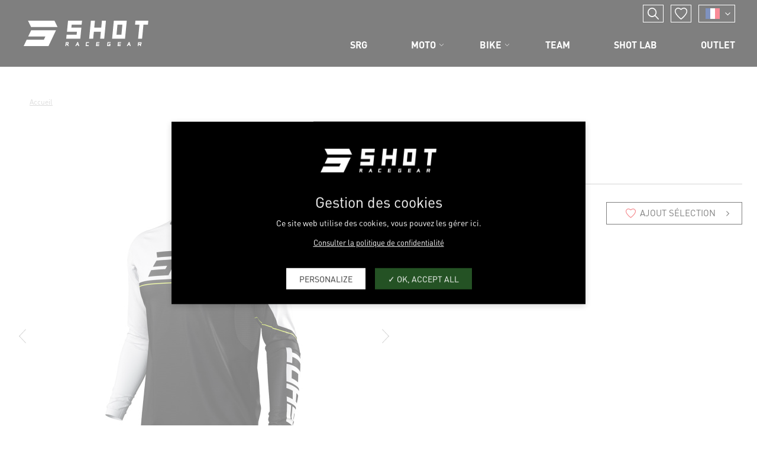

--- FILE ---
content_type: text/html; charset=UTF-8
request_url: https://www.shotracegear.com/bike/adulte/maillot/rogue-revolt-white
body_size: 5983
content:
<!DOCTYPE html>
<html lang="fr" dir="ltr" prefix="content: http://purl.org/rss/1.0/modules/content/  dc: http://purl.org/dc/terms/  foaf: http://xmlns.com/foaf/0.1/  og: http://ogp.me/ns#  rdfs: http://www.w3.org/2000/01/rdf-schema#  schema: http://schema.org/  sioc: http://rdfs.org/sioc/ns#  sioct: http://rdfs.org/sioc/types#  skos: http://www.w3.org/2004/02/skos/core#  xsd: http://www.w3.org/2001/XMLSchema# ">
    <head>
    <meta charset="utf-8" />
<link rel="canonical" href="https://www.shotracegear.com/bike/adulte/maillot/rogue-revolt-white" />
<meta name="Generator" content="Drupal 9 (https://www.drupal.org)" />
<meta name="MobileOptimized" content="width" />
<meta name="HandheldFriendly" content="true" />
<meta name="viewport" content="width=device-width, initial-scale=1.0" />
<link rel="icon" href="/sites/shotracegear.com/files/favicon.png" type="image/png" />
<link rel="alternate" hreflang="fr" href="https://www.shotracegear.com/bike/adulte/maillot/rogue-revolt-white" />
<link rel="alternate" hreflang="en" href="https://www.shotracegear.com/en/bike/adult/jersey/rogue-revolt-white" />

        <title>WHITE | Shot Race Gear® | MOTOCROSS GEAR FOR MEN AND WOMEN, PANTS, JERSEYS, GLOVES</title>
        <link rel="stylesheet" media="all" href="/libraries/superfish/css/superfish.css?t8yoss" />
<link rel="stylesheet" media="all" href="/core/assets/vendor/jquery.ui/themes/base/core.css?t8yoss" />
<link rel="stylesheet" media="all" href="/core/assets/vendor/jquery.ui/themes/base/controlgroup.css?t8yoss" />
<link rel="stylesheet" media="all" href="/core/assets/vendor/jquery.ui/themes/base/checkboxradio.css?t8yoss" />
<link rel="stylesheet" media="all" href="/core/assets/vendor/jquery.ui/themes/base/resizable.css?t8yoss" />
<link rel="stylesheet" media="all" href="/core/assets/vendor/jquery.ui/themes/base/button.css?t8yoss" />
<link rel="stylesheet" media="all" href="/core/assets/vendor/jquery.ui/themes/base/dialog.css?t8yoss" />
<link rel="stylesheet" media="all" href="/core/themes/stable/css/system/components/ajax-progress.module.css?t8yoss" />
<link rel="stylesheet" media="all" href="/core/themes/stable/css/system/components/align.module.css?t8yoss" />
<link rel="stylesheet" media="all" href="/core/themes/stable/css/system/components/autocomplete-loading.module.css?t8yoss" />
<link rel="stylesheet" media="all" href="/core/themes/stable/css/system/components/fieldgroup.module.css?t8yoss" />
<link rel="stylesheet" media="all" href="/core/themes/stable/css/system/components/container-inline.module.css?t8yoss" />
<link rel="stylesheet" media="all" href="/core/themes/stable/css/system/components/clearfix.module.css?t8yoss" />
<link rel="stylesheet" media="all" href="/core/themes/stable/css/system/components/details.module.css?t8yoss" />
<link rel="stylesheet" media="all" href="/core/themes/stable/css/system/components/hidden.module.css?t8yoss" />
<link rel="stylesheet" media="all" href="/core/themes/stable/css/system/components/item-list.module.css?t8yoss" />
<link rel="stylesheet" media="all" href="/core/themes/stable/css/system/components/js.module.css?t8yoss" />
<link rel="stylesheet" media="all" href="/core/themes/stable/css/system/components/nowrap.module.css?t8yoss" />
<link rel="stylesheet" media="all" href="/core/themes/stable/css/system/components/position-container.module.css?t8yoss" />
<link rel="stylesheet" media="all" href="/core/themes/stable/css/system/components/progress.module.css?t8yoss" />
<link rel="stylesheet" media="all" href="/core/themes/stable/css/system/components/reset-appearance.module.css?t8yoss" />
<link rel="stylesheet" media="all" href="/core/themes/stable/css/system/components/resize.module.css?t8yoss" />
<link rel="stylesheet" media="all" href="/core/themes/stable/css/system/components/sticky-header.module.css?t8yoss" />
<link rel="stylesheet" media="all" href="/core/themes/stable/css/system/components/system-status-counter.css?t8yoss" />
<link rel="stylesheet" media="all" href="/core/themes/stable/css/system/components/system-status-report-counters.css?t8yoss" />
<link rel="stylesheet" media="all" href="/core/themes/stable/css/system/components/system-status-report-general-info.css?t8yoss" />
<link rel="stylesheet" media="all" href="/core/themes/stable/css/system/components/tabledrag.module.css?t8yoss" />
<link rel="stylesheet" media="all" href="/core/themes/stable/css/system/components/tablesort.module.css?t8yoss" />
<link rel="stylesheet" media="all" href="/core/themes/stable/css/system/components/tree-child.module.css?t8yoss" />
<link rel="stylesheet" media="all" href="/core/assets/vendor/jquery.ui/themes/base/theme.css?t8yoss" />
<link rel="stylesheet" media="all" href="/modules/custom/cookies_grouplive/css/cookies.css?t8yoss" />
<link rel="stylesheet" media="all" href="/core/themes/stable/css/core/assets/vendor/normalize-css/normalize.css?t8yoss" />
<link rel="stylesheet" media="all" href="/core/themes/stable/css/core/normalize-fixes.css?t8yoss" />
<link rel="stylesheet" media="all" href="/core/themes/classy/css/components/action-links.css?t8yoss" />
<link rel="stylesheet" media="all" href="/core/themes/classy/css/components/breadcrumb.css?t8yoss" />
<link rel="stylesheet" media="all" href="/core/themes/classy/css/components/button.css?t8yoss" />
<link rel="stylesheet" media="all" href="/core/themes/classy/css/components/collapse-processed.css?t8yoss" />
<link rel="stylesheet" media="all" href="/core/themes/classy/css/components/container-inline.css?t8yoss" />
<link rel="stylesheet" media="all" href="/core/themes/classy/css/components/details.css?t8yoss" />
<link rel="stylesheet" media="all" href="/core/themes/classy/css/components/exposed-filters.css?t8yoss" />
<link rel="stylesheet" media="all" href="/core/themes/classy/css/components/field.css?t8yoss" />
<link rel="stylesheet" media="all" href="/core/themes/classy/css/components/form.css?t8yoss" />
<link rel="stylesheet" media="all" href="/core/themes/classy/css/components/icons.css?t8yoss" />
<link rel="stylesheet" media="all" href="/core/themes/classy/css/components/inline-form.css?t8yoss" />
<link rel="stylesheet" media="all" href="/core/themes/classy/css/components/item-list.css?t8yoss" />
<link rel="stylesheet" media="all" href="/core/themes/classy/css/components/link.css?t8yoss" />
<link rel="stylesheet" media="all" href="/core/themes/classy/css/components/links.css?t8yoss" />
<link rel="stylesheet" media="all" href="/core/themes/classy/css/components/menu.css?t8yoss" />
<link rel="stylesheet" media="all" href="/core/themes/classy/css/components/more-link.css?t8yoss" />
<link rel="stylesheet" media="all" href="/core/themes/classy/css/components/pager.css?t8yoss" />
<link rel="stylesheet" media="all" href="/core/themes/classy/css/components/tabledrag.css?t8yoss" />
<link rel="stylesheet" media="all" href="/core/themes/classy/css/components/tableselect.css?t8yoss" />
<link rel="stylesheet" media="all" href="/core/themes/classy/css/components/tablesort.css?t8yoss" />
<link rel="stylesheet" media="all" href="/core/themes/classy/css/components/tabs.css?t8yoss" />
<link rel="stylesheet" media="all" href="/core/themes/classy/css/components/textarea.css?t8yoss" />
<link rel="stylesheet" media="all" href="/core/themes/classy/css/components/ui-dialog.css?t8yoss" />
<link rel="stylesheet" media="all" href="/core/themes/classy/css/components/messages.css?t8yoss" />
<link rel="stylesheet" media="all" href="/core/themes/classy/css/components/progress.css?t8yoss" />
<link rel="stylesheet" media="all" href="/core/themes/classy/css/components/dialog.css?t8yoss" />
<link rel="stylesheet" media="all" href="/core/themes/classy/css/components/node.css?t8yoss" />
<link rel="stylesheet" media="all" href="/themes/shotracegear_theme/css/select2.min.css?t8yoss" />
<link rel="stylesheet" media="all" href="/themes/site_base_theme/css/style.css?t8yoss" />
<link rel="stylesheet" media="all" href="/themes/site_base_theme/css/responsive.css?t8yoss" />
<link rel="stylesheet" media="print" href="/themes/site_base_theme/css/print.css?t8yoss" />
<link rel="stylesheet" media="all" href="/themes/shotracegear_theme/css/swiper.css?t8yoss" />
<link rel="stylesheet" media="all" href="/themes/shotracegear_theme/css/flash.min.css?t8yoss" />
<link rel="stylesheet" media="all" href="https://fonts.googleapis.com/css2?family=Open+Sans:wght@400;700&amp;family=Poppins:wght@400;700&amp;display=swap" />
<link rel="stylesheet" media="all" href="/themes/shotracegear_theme/css/style.css?v3=&amp;t8yoss" />
<link rel="stylesheet" media="all" href="/themes/shotracegear_theme/css/responsive.css?v3=&amp;t8yoss" />
<link rel="stylesheet" media="print" href="/themes/shotracegear_theme/css/print.css?t8yoss" />
<link rel="stylesheet" media="all" href="/themes/shotracegear_theme/css/jquery.fancybox.min.css?t8yoss" />
<link rel="stylesheet" media="all" href="/themes/shotracegear_theme/css/aos.css?t8yoss" />
<link rel="stylesheet" media="all" href="/themes/shotracegear_theme/gl-supermenu/gl-supermenu.css?t8yoss" />
<link rel="stylesheet" media="all" href="/themes/site_base_theme/fontawesome5/css/all.min.css?t8yoss" />

            

                <!-- Chrome, Firefox OS and Opera -->
                <meta name="theme-color" content="#ffffff">
                <!-- Windows Phone -->
                <meta name="msapplication-navbutton-color" content="#ffffff">
                <!-- iOS Safari -->
                <meta name="apple-mobile-web-app-status-bar-style" content="#ffffff">
                </head>
                <body class="path-node page-node-type-design-produit path-node-2901">


                                        <a href="#main-content" class="visually-hidden focusable skip-link">
                        Aller au contenu principal
                    </a>
                    
                      <div class="dialog-off-canvas-main-canvas" data-off-canvas-main-canvas>
    <div class="layout-container not-frontpage">

    <header role="banner">
          <div class="region region-header">
    
<div id="block-shotracegear-theme-logoheader" class="block block-block-content block-block-content4ec251f5-2ed7-4372-94d0-66e3945fc59e block-logoheader">
    <a href="/"><img src="/themes/shotracegear_theme/images/svg/shot-race-gear-white.svg" /></a>
    
</div>
<div class="language-switcher-language-url block block-language block-language-blocklanguage-interface" id="block-shotracegear-theme-selecteurdelangue" role="navigation">
  
    
      
<a href="#" class="btn-header search-btn" title="Recherche">
    <img src="/themes/shotracegear_theme/images/svg/header-search.svg" alt="Recherche" />
</a>

<a href="https://www.shotracegear.com/ma-selection" class="btn-header" title="Liste d'envies">
    <img src="/themes/shotracegear_theme/images/svg/header-whishlist.svg" alt="Liste d'envies" />
</a>

<div id="choix-langue">
                <ul class="links"><li hreflang="fr" data-drupal-link-system-path="node/2901" class="fr is-active"><a href="/bike/adulte/maillot/rogue-revolt-white" class="language-link is-active" hreflang="fr" data-drupal-link-system-path="node/2901">FR</a></li><li hreflang="en" data-drupal-link-system-path="node/2901" class="en"><a href="/en/bike/adult/jersey/rogue-revolt-white" class="language-link" hreflang="en" data-drupal-link-system-path="node/2901">EN</a></li><li hreflang="es" data-drupal-link-system-path="node/2901" class="es"><a href="/es/node/2901" class="language-link" hreflang="es" data-drupal-link-system-path="node/2901">ES</a></li><li hreflang="it" data-drupal-link-system-path="node/2901" class="it"><a href="/it/node/2901" class="language-link" hreflang="it" data-drupal-link-system-path="node/2901">IT</a></li>                                            </ul>
    </div>

  </div>
<div id="block-shotracegear-theme-navigationprincipale" class="block block-superfish block-superfishmain">
  
    
      
<ul id="superfish-main" class="menu sf-menu sf-main sf-horizontal sf-style-none">
  
<li id="main-menu-link-content078551fb-0659-4465-b517-5d879e570fd4" class="sf-depth-1 sf-no-children"><a href="https://srg.shotracegear.com" class="sf-depth-1 sf-external" target="_blank">SRG</a></li><li id="main-menu-link-content5f4c1a66-5c98-428d-a68f-c201e7955e90" class="sf-depth-1 sf-no-children"><a href="/moto" class="sf-depth-1 menuparent">Moto</a><ul><div class="sous-menu"><div class="block-menu large"><div class="block-menu-title"><a href="https://www.shotracegear.com/moto/adulte" class="large-link">MOTO Adulte</a></div><div class="links-list"><a href="https://www.shotracegear.com/moto/adulte/airbag" class="link">Airbag</a><a href="https://www.shotracegear.com/moto/adulte/combos" class="link">Combos</a><a href="https://www.shotracegear.com/moto/adulte/casque" class="link">Casque</a><a href="https://www.shotracegear.com/moto/adulte/maillot" class="link">Maillot</a><a href="https://www.shotracegear.com/moto/adulte/pantalon" class="link">Pantalon</a><a href="https://www.shotracegear.com/moto/adulte/gants" class="link">Gants</a><a href="https://www.shotracegear.com/moto/adulte/lunettes" class="link">Lunettes</a><a href="https://www.shotracegear.com/moto/adulte/bottes" class="link">Bottes</a><a href="https://www.shotracegear.com/moto/adulte/enduro" class="link">Enduro</a><a href="https://www.shotracegear.com/moto/adulte/protections" class="link">Protections</a><a href="https://www.shotracegear.com/moto/adulte/sportswear" class="link">Sportswear</a></div></div><div class="block-menu large"><div class="block-menu-title"><a href="https://www.shotracegear.com/moto/kid" class="large-link">MOTO Kid</a></div><div class="links-list"><a href="https://www.shotracegear.com/moto/kid/casque" class="link">Casque</a><a href="https://www.shotracegear.com/moto/kid/maillot" class="link">Maillot</a><a href="https://www.shotracegear.com/moto/kid/pantalon" class="link">Pantalon</a><a href="https://www.shotracegear.com/moto/kid/gants" class="link">Gants</a><a href="https://www.shotracegear.com/moto/kid/lunettes" class="link">Lunettes</a><a href="https://www.shotracegear.com/moto/kid/bottes" class="link">Bottes</a><a href="https://www.shotracegear.com/moto/kid/protections" class="link">Protections</a><a href="https://www.shotracegear.com/moto/kid/sportswear" class="link">Sportswear</a></div></div><div class="block-menu small"><div class="block-menu-title"><a href="https://www.shotracegear.com/moto/bagagerie" class="large-link">Bagagerie</a></div></div><a href="https://www.shotracegear.com/sites/shotracegear.com/files/2025-09/SHOT_catalogue%20MX26_WEB%20RVB_compressed_1.pdf" class="catalog-link" target="_blank"><img src="/themes/shotracegear_theme/images/interface/vignette_catalogue-2026-site web.jpg" /><span class="default-btn red" arrow>Catalogue 2026</span></a></div></ul></li><li id="main-menu-link-content157f0762-8dd9-4631-93bf-a92a0dae3c54" class="sf-depth-1 sf-no-children"><a href="/bike" class="sf-depth-1 menuparent">Bike</a><ul><div class="sous-menu"><div class="block-menu large"><div class="block-menu-title"><a href="https://www.shotracegear.com/bike/adulte" class="large-link">BIKE Adulte</a></div><div class="links-list"><a href="https://www.shotracegear.com/bike/adulte/casque" class="link">Casque</a><a href="https://www.shotracegear.com/bike/adulte/maillot" class="link">Maillot</a><a href="https://www.shotracegear.com/bike/adulte/pantalon" class="link">Pantalon</a><a href="https://www.shotracegear.com/bike/adulte/gants" class="link">Gants</a><a href="https://www.shotracegear.com/bike/adulte/t-shirt" class="link">T-SHIRT</a><a href="https://www.shotracegear.com/bike/adulte/short" class="link">SHORT</a><a href="https://www.shotracegear.com/bike/adulte/lunettes" class="link">Lunettes</a><a href="https://www.shotracegear.com/bike/adulte/veste" class="link">Veste</a><a href="https://www.shotracegear.com/bike/adulte/enduro" class="link">Enduro</a><a href="https://www.shotracegear.com/bike/adulte/protections" class="link">Protections</a><a href="https://www.shotracegear.com/bike/adulte/sportswear" class="link">Sportswear</a></div></div><div class="block-menu large"><div class="block-menu-title"><a href="https://www.shotracegear.com/bike/kid" class="large-link">BIKE Kid</a></div><div class="links-list"><a href="https://www.shotracegear.com/bike/kid/casque" class="link">Casque</a><a href="https://www.shotracegear.com/bike/kid/maillot" class="link">Maillot</a><a href="https://www.shotracegear.com/bike/kid/pantalon" class="link">Pantalon</a><a href="https://www.shotracegear.com/bike/kid/gants" class="link">Gants</a><a href="https://www.shotracegear.com/bike/kid/t-shirt" class="link">T-SHIRT</a><a href="https://www.shotracegear.com/bike/kid/short" class="link">SHORT</a><a href="https://www.shotracegear.com/bike/kid/lunettes" class="link">Lunettes</a><a href="https://www.shotracegear.com/bike/kid/veste" class="link">Veste</a><a href="https://www.shotracegear.com/bike/kid/protections" class="link">Protections</a><a href="https://www.shotracegear.com/bike/kid/sportswear" class="link">Sportswear</a></div></div><div class="block-menu small"><div class="block-menu-title"><a href="https://www.shotracegear.com/bike/bagagerie" class="large-link">Bagagerie</a></div></div><a href="https://www.shotracegear.com/sites/shotracegear.com/files/2023-06/23%20-%20SHOT%20BIKE%20-%20CATALOG.pdf" class="catalog-link" target="_blank"><img src="/themes/shotracegear_theme/images/interface/catalogue-menu-bike.jpg" /><span class="default-btn red arrow">Catalogue 2025</span></a></div></ul></li><li id="main-menu-link-content9436fa71-1d46-47f6-8585-aca15f70c204" class="sf-depth-1 sf-no-children"><a href="/nos-riders" class="sf-depth-1">Team</a></li><li id="main-menu-link-content1eba7f34-9487-4e48-9361-dc6b22e46ff5" class="sf-depth-1 sf-no-children"><a href="/shot-lab" class="sf-depth-1">Shot Lab</a></li><li id="main-menu-link-content560df7f5-ffd0-4f85-a551-f5554dacb4b5" class="sf-depth-1 sf-no-children"><a href="https://outlet.shotracegear.com" class="sf-depth-1 sf-external" target="_blank">Outlet</a></li>
</ul>

  </div>

  </div>

    </header>

    <main role="main">
        <a id="main-content" tabindex="-1"></a>
        <div class="layout-content">
              <div class="region region-content">
    <div data-drupal-messages-fallback class="hidden"></div>
<div id="block-shotracegear-theme-content" class="block block-system block-system-main-block">
  
    
      


<article  data-history-node-id="2901" role="article" about="/bike/adulte/maillot/rogue-revolt-white" class="node node--type-design-produit node--view-mode-full">

    <div  class="node__content">

        <div id="product">
            <div class="container-photos">
                <div id="block-shotracegear-theme-breadcrumbs" class="block block-system block-system-breadcrumb-block">
  
    
        <nav class="breadcrumb" role="navigation" aria-labelledby="system-breadcrumb">
    <h2 id="system-breadcrumb" class="visually-hidden">Fil d'Ariane</h2>
    <ol>
          <li>
                  <a href="/">Accueil</a>
              </li>
        </ol>
  </nav>

  </div>

                <div class="block-photos">
                    <div class="main-photo">
                                                    <div class="main-photo-container">
                                <div class="zoom-photo">
                                    <img src="https://www.shotracegear.com/sites/shotracegear.com/files/styles/main_produit/public/2022-09/A09-12I1-A01_0.jpg?itok=ZxDCrL7n" data-path-large="https://www.shotracegear.com/sites/shotracegear.com/files/styles/zoom_produit/public/2022-09/A09-12I1-A01_0.jpg?itok=3_oW5HPt" class="main-img" alt="">
                                </div>
                            </div>
                                                                            <a href="#" class="switch-photo-product prev-photo-product"></a>
                            <a href="#" class="switch-photo-product next-photo-product"></a>
                                            </div>
                                            <div class="others-photos ">
                                                            <div class="thumbnail active">
                                    <img src="https://www.shotracegear.com/sites/shotracegear.com/files/styles/thumbnail_produit/public/2022-09/A09-12I1-A01_0.jpg?itok=2bQgc96W" data-path-large="https://www.shotracegear.com/sites/shotracegear.com/files/styles/zoom_produit/public/2022-09/A09-12I1-A01_0.jpg?itok=3_oW5HPt" alt="">
                                </div>
                                                            <div class="thumbnail">
                                    <img src="https://www.shotracegear.com/sites/shotracegear.com/files/styles/thumbnail_produit/public/2022-09/A09-12I1-A01_vuesecondaire_0.jpg?itok=LEcy3-LS" data-path-large="https://www.shotracegear.com/sites/shotracegear.com/files/styles/zoom_produit/public/2022-09/A09-12I1-A01_vuesecondaire_0.jpg?itok=QjgmPrwM" alt="">
                                </div>
                                                                                </div>
                                    </div>
            </div>
            <div class="container-content">
                <div class="block-title">
                    <h1>
                                                WHITE
                    </h1>

                    
                    <div class="tailles">
                                                                                    S                                                                                                                                                                                                                                                                                                                                                                                                                 > XXL                                                                                                </div>
                </div>

                
                
                <div class="block-notes-btns">
                    <div class="container-notes">
                                            </div>

                    <div class="block-btns">

                                                    <a href="#" class="default-btn transparent arrow arrow-black toggle-to-wishlist" data-id-design="2901">
                                <span class="picto"></span> <span class="text">Ajout sélection</span>
                            </a>
                        
                        
                                                                    </div>
                </div>

                
                
            </div>
        </div>

        
    </div>

</article>


  </div>

  </div>

        </div>
        <div class="map-content">
            
        </div>

    </main>

    <footer role="contentinfo">
          <div class="region region-footer">
    <div id="block-contenufooter" class="block block-block-content block-block-content7d669522-b253-4f44-8887-fa0161567898">

    <div class="logo-footer">
        <img src="/themes/shotracegear_theme/images/svg/shot-race-gear-white.svg" />
    </div>

    <div class="block-menu classic">
        <div class="titre">
            Explore
        </div>
        <ul class="menu-footer">
            <li><a href="https://www.shotracegear.com/">Accueil</a></li>
            <li><a href="https://www.shotracegear.com/propos">À propos</a></li>
            <li><a href="https://www.shotracegear.com/nos-riders">Team</a></li>
                                        </ul>
    </div>
    <div class="block-menu categories">
        <div class="titre">
            Univers moto
        </div>
        <ul class="menu-footer">
            <li><a href="https://www.shotracegear.com/sites/shotracegear.com/files/2025-09/SHOT_catalogue%20MX26_WEB%20RVB_compressed_1.pdf" target="_blank">Catalogue 2026</a></li>
            <li><a href="https://www.shotracegear.com/moto/adulte/combos">Combos</a></li>
            <li><a href="https://www.shotracegear.com/moto/adulte/casque">Casques</a></li>
            <li><a href="https://www.shotracegear.com/moto/adulte/pantalon">Pantalons</a></li>
            <li><a href="https://www.shotracegear.com/moto/adulte/maillot">Maillots</a></li>
            <li><a href="https://www.shotracegear.com/moto/adulte/gants">Gants</a></li>
            <li><a href="https://www.shotracegear.com/moto/adulte/bottes">Bottes</a></li>
            <li><a href="https://www.shotracegear.com/moto/adulte/lunettes">Lunettes</a></li>
            <li><a href="https://www.shotracegear.com/moto/adulte/protections">Protections</a></li>
            <li><a href="https://www.shotracegear.com/moto/adulte/sportswear">Sportswear</a></li>
        </ul>
    </div>
    <div class="block-menu categories">
        <div class="titre">
            Univers Bike
        </div>
        <ul class="menu-footer">
            <li><a href="https://www.shotracegear.com/bike/adulte/casque">Casques</a></li>
            <li><a href="https://www.shotracegear.com/bike/adulte/pantalon">Pantalons</a></li>
            <li><a href="https://www.shotracegear.com/bike/adulte/maillot">Maillots</a></li>
            <li><a href="https://www.shotracegear.com/bike/adulte/gants">Gants</a></li>
            <li><a href="https://www.shotracegear.com/bike/adulte/enduro">Enduro</a></li>
                            <li><a href="https://www.shotracegear.com/bike/adulte/lunettes">Lunettes</a></li>
            <li><a href="https://www.shotracegear.com/bike/adulte/protections">Protections</a></li>
            <li><a href="https://www.shotracegear.com/bike/adulte/sportswear">Sportswear</a></li>
        </ul>
    </div>
    <div class="block-menu classic">
        <div class="titre">
            Où nous trouver
        </div>
        <ul class="menu-footer">
            <li><a href="https://www.shotracegear.com/contactez-nous">Contact</a></li>
            <li><a href="https://www.shotracegear.com/revendeurs">Nos revendeurs</a></li>
        </ul>
    </div>
    <div class="block-menu classic register">
        <div class="titre link"><a href="https://www.shotracegear.com/product-activation">Enregistrement produit</a></div>
    </div>
</div>

<div id="block-shotracegear-theme-copyright" class="block block-block-content block-block-content137b6229-543b-4c5f-95c6-a154a63f0f71">

    <div class="left">
        © 2026 SHOTRACEGEAR - Tous droits réservés - <a href="https://www.shotracegear.com/mentions-legales">Mentions légales</a> - 
<a id="tarteaucitronManager" href="#">Gestion des cookies</a>
    </div>

    <div class="right">
        <a href="https://www.grouplive.net/services/outils-web-sur-mesure" target="_blank" class="grouplive" title="Agence web sites Internet et applications"><img src="https://www.grouplive.net/sites/all/themes/grouplive/imgs/picto-gl-light-2021.svg" alt="Agence web sites Internet et applications"></a> <a href="https://www.grouplive.net/services/outils-web-sur-mesure" target="_blank" title="Création site web et application">GROUPLIVE - Agence de création de sites Internet</a>
    </div>
</div>
<div id="block-recherche-header" class="block block-block-content block-block-content60d49fb9-6fca-417a-b6f2-9e2885a033e2">

    <div class="inner">
        <a href="#" class="close-search">
            <img src="/themes/shotracegear_theme/images/svg/close-popup-search.svg" />
        </a>
        <div class="form">
            <input type="text" id="search-header" name="search_header" />
        </div>
    </div>
    
    
</div>

  </div>

    </footer>

</div>
  </div>

                    
                <script type="application/json" data-drupal-selector="drupal-settings-json">{"path":{"baseUrl":"\/","scriptPath":null,"pathPrefix":"","currentPath":"node\/2901","currentPathIsAdmin":false,"isFront":false,"currentLanguage":"fr"},"pluralDelimiter":"\u0003","suppressDeprecationErrors":true,"ajaxPageState":{"libraries":"classy\/base,classy\/messages,classy\/node,cookies_grouplive\/tarteaucitron,core\/normalize,shotracegear_theme\/aos,shotracegear_theme\/fancybox,shotracegear_theme\/gl-supermenu,shotracegear_theme\/global-styling,site_base_theme\/fontawesome,site_base_theme\/global-styling,site_base_theme\/tarteaucitron,superfish\/superfish,superfish\/superfish_hoverintent,superfish\/superfish_smallscreen,superfish\/superfish_supersubs,superfish\/superfish_supposition,system\/base","theme":"shotracegear_theme","theme_token":null},"ajaxTrustedUrl":[],"cgl_analytics_ga":false,"cgl_analytics_gtag":"GTM-KJDGK5L","cgl_gtag_module":1,"cgl_pixel_fb":false,"couleur1":"#000000","couleur2":"#ffffff","logo":"\/sites\/shotracegear.com\/files\/shot-race-gear-white.png","description":"Ce site web utilise des cookies, vous pouvez les g\u00e9rer ici.","confident":"https:\/\/www.shotracegear.com\/mentions-legales","superfish":{"superfish-main":{"id":"superfish-main","sf":{"animation":{"opacity":"show","height":"show"},"speed":"fast"},"plugins":{"smallscreen":{"mode":"window_width","breakpoint":1280,"accordionButton":"0","expandText":"D\u00e9plier","collapseText":"Replier","title":"Navigation principale"},"supposition":true,"supersubs":true}}},"user":{"uid":0,"permissionsHash":"791f513c203e511274d24a254b154ca8bf778fdce7fa7aebeb87b3e980eed171"}}</script>
<script src="/core/assets/vendor/jquery/jquery.min.js?v=3.6.3"></script>
<script src="/core/misc/polyfills/element.matches.js?v=9.5.8"></script>
<script src="/core/misc/polyfills/object.assign.js?v=9.5.8"></script>
<script src="/core/misc/polyfills/nodelist.foreach.js?v=9.5.8"></script>
<script src="/core/assets/vendor/css-escape/css.escape.js?v=1.5.1"></script>
<script src="/core/assets/vendor/es6-promise/es6-promise.auto.min.js?v=4.2.8"></script>
<script src="/core/assets/vendor/once/once.min.js?v=1.0.1"></script>
<script src="/core/assets/vendor/jquery-once/jquery.once.min.js?v=2.2.3"></script>
<script src="/core/misc/drupalSettingsLoader.js?v=9.5.8"></script>
<script src="/sites/shotracegear.com/files/languages/fr_m9J1slkLkqRmiECrHqeP-pChiX-sbMIYvOyGJNdRQnk.js?t8yoss"></script>
<script src="/core/misc/drupal.js?v=9.5.8"></script>
<script src="/core/misc/drupal.init.js?v=9.5.8"></script>
<script src="/core/assets/vendor/jquery.ui/ui/widget-min.js?v=9.5.8"></script>
<script src="/core/assets/vendor/jquery.ui/ui/version-min.js?v=9.5.8"></script>
<script src="/core/assets/vendor/jquery.ui/ui/data-min.js?v=9.5.8"></script>
<script src="/core/assets/vendor/jquery.ui/ui/disable-selection-min.js?v=9.5.8"></script>
<script src="/core/assets/vendor/jquery.ui/ui/form-min.js?v=9.5.8"></script>
<script src="/core/assets/vendor/jquery.ui/ui/jquery-patch-min.js?v=9.5.8"></script>
<script src="/core/assets/vendor/jquery.ui/ui/scroll-parent-min.js?v=9.5.8"></script>
<script src="/core/assets/vendor/jquery.ui/ui/unique-id-min.js?v=9.5.8"></script>
<script src="/core/assets/vendor/jquery.ui/ui/focusable-min.js?v=9.5.8"></script>
<script src="/core/assets/vendor/jquery.ui/ui/ie-min.js?v=9.5.8"></script>
<script src="/core/assets/vendor/jquery.ui/ui/keycode-min.js?v=9.5.8"></script>
<script src="/core/assets/vendor/jquery.ui/ui/plugin-min.js?v=9.5.8"></script>
<script src="/core/assets/vendor/jquery.ui/ui/safe-active-element-min.js?v=9.5.8"></script>
<script src="/core/assets/vendor/jquery.ui/ui/safe-blur-min.js?v=9.5.8"></script>
<script src="/core/assets/vendor/jquery.ui/ui/widgets/controlgroup-min.js?v=9.5.8"></script>
<script src="/core/assets/vendor/jquery.ui/ui/form-reset-mixin-min.js?v=9.5.8"></script>
<script src="/core/assets/vendor/jquery.ui/ui/labels-min.js?v=9.5.8"></script>
<script src="/core/assets/vendor/jquery.ui/ui/widgets/mouse-min.js?v=9.5.8"></script>
<script src="/core/assets/vendor/jquery.ui/ui/widgets/checkboxradio-min.js?v=9.5.8"></script>
<script src="/core/assets/vendor/jquery.ui/ui/widgets/draggable-min.js?v=9.5.8"></script>
<script src="/core/assets/vendor/jquery.ui/ui/widgets/resizable-min.js?v=9.5.8"></script>
<script src="/core/assets/vendor/jquery.ui/ui/widgets/button-min.js?v=9.5.8"></script>
<script src="/core/assets/vendor/jquery.ui/ui/widgets/dialog-min.js?v=9.5.8"></script>
<script src="/core/assets/vendor/tabbable/index.umd.min.js?v=5.3.3"></script>
<script src="/core/misc/jquery.once.bc.js?v=9.5.8"></script>
<script src="/core/misc/progress.js?v=9.5.8"></script>
<script src="/core/assets/vendor/loadjs/loadjs.min.js?v=4.2.0"></script>
<script src="/core/misc/ajax.js?v=9.5.8"></script>
<script src="/core/themes/stable/js/ajax.js?v=9.5.8"></script>
<script src="/core/misc/debounce.js?v=9.5.8"></script>
<script src="/core/misc/displace.js?v=9.5.8"></script>
<script src="/core/misc/jquery.tabbable.shim.js?v=9.5.8"></script>
<script src="/core/misc/position.js?v=9.5.8"></script>
<script src="/core/misc/dialog/dialog.js?v=9.5.8"></script>
<script src="/core/misc/dialog/dialog.position.js?v=9.5.8"></script>
<script src="/core/misc/dialog/dialog.jquery-ui.js?v=9.5.8"></script>
<script src="/core/misc/dialog/dialog.ajax.js?v=9.5.8"></script>
<script src="/themes/shotracegear_theme/js/swiper-bundle.min.js?v=3.4.3"></script>
<script src="/themes/shotracegear_theme/js/swiper-script.js?v=3.4.3"></script>
<script src="/themes/shotracegear_theme/js/flash.min.js?v=1.6.0"></script>
<script src="/themes/shotracegear_theme/js/select2.full.min.js?v=9.5.8"></script>
<script src="/themes/shotracegear_theme/js/jquery.vnm.percentWithinViewport.min.js?v=16.01.2026"></script>
<script src="/themes/shotracegear_theme/js/simpleParallax.min.js?v=16.01.2026"></script>
<script src="/themes/shotracegear_theme/js/jquery.zoom.min.js?v=16.01.2026"></script>
<script src="/themes/shotracegear_theme/js/functions.js?v3=&amp;v=16.01.2026"></script>
<script src="/themes/shotracegear_theme/js/jquery.instagramFeed.min.js?v=16.01.2026"></script>
<script src="/themes/shotracegear_theme/js/jquery.fancybox.min.js?v=3"></script>
<script src="/themes/shotracegear_theme/js/aos.js?v=1"></script>
<script src="/themes/site_base_theme/tarteaucitron/tarteaucitron.js?v=1.6.0"></script>
<script src="/themes/shotracegear_theme/gl-supermenu/gl-supermenu.js?v=1"></script>
<script src="/modules/custom/cookies_grouplive/js/functions.js?v=2&amp;v=1.6.0"></script>
<script src="/modules/custom/cookies_grouplive/tarteaucitron/tarteaucitron.js?v=1.6.0"></script>
<script src="/libraries/superfish/superfish.js?t8yoss"></script>
<script src="/libraries/superfish/jquery.hoverIntent.minified.js?t8yoss"></script>
<script src="/libraries/superfish/sfsmallscreen.js?t8yoss"></script>
<script src="/libraries/superfish/supposition.js?t8yoss"></script>
<script src="/libraries/superfish/supersubs.js?t8yoss"></script>
<script src="/modules/contrib/superfish/js/superfish.js?v=2.0"></script>

                    </body>
                    </html>


--- FILE ---
content_type: text/css
request_url: https://www.shotracegear.com/themes/shotracegear_theme/css/style.css?v3=&t8yoss
body_size: 16986
content:
/*///////////////////////////////////////*/
/* ///// STYLE GLOBAL ///////////////// */
/*/////////////////////////////////////*/

/*
font-family: 'Open Sans', sans-serif;
font-family: 'Poppins', sans-serif;
*/

#maintenance {
    padding: 25px;
    text-align: center;
    margin-top: 200px;
    font-size: 24px;
    line-height: 32px;
    font-family: var(--dinProBlack);
}

/*Gtranslate*/
#google_translate_element2 {
    display:none!important;
}

#goog-gt-tt {
    display:none !important;
}

.goog-te-banner-frame {
    display:none !important;
}

.goog-te-menu-value:hover {
    text-decoration:none !important;
}

@font-face {
    font-family: 'helvetica_lt_condensedbold';
    src: url('fonts/helveticalt-condensed-bold-webfont.woff2') format('woff2'),
        url('fonts/helveticalt-condensed-bold-webfont.woff') format('woff');
    font-weight: normal;
    font-style: normal;
}

@font-face {
    font-family: 'helvetica_lt_condensed';
    src: url('fonts/helveticalt-condensed-webfont.woff2') format('woff2'),
        url('fonts/helveticalt-condensed-webfont.woff') format('woff');
    font-weight: normal;
    font-style: normal;
}

@font-face {
    font-family: 'Reload-Medium';
    src: url('fonts/Reload-Medium.woff2') format('woff2'),
        url('fonts/Reload-Medium.woff') format('woff');
    font-weight: normal;
    font-style: normal;
}

@font-face {
    font-family: 'DinC';
    src: url('fonts/DinC.woff2') format('woff2'),
        url('fonts/DinC.woff') format('woff');
    font-weight: normal;
    font-style: normal;
}

@font-face {
    font-family: 'OpenSansCondensed-Regular';
    src: url('fonts/OpenSansCondensed-Regular.woff2') format('woff2'),
        url('fonts/OpenSansCondensed-Regular.woff') format('woff');
    font-weight: normal;
    font-style: normal;
}

@font-face {
    font-family: 'OpenSansCondensed-Bold';
    src: url('fonts/OpenSansCondensed-Bold.woff2') format('woff2'),
        url('fonts/OpenSansCondensed-Bold.woff') format('woff');
    font-weight: normal;
    font-style: normal;
}

@font-face {
    font-family: 'DINPro-Regular';
    src: url('fonts/DINPro-Regular.woff2') format('woff2'),
        url('fonts/DINPro-Regular.woff') format('woff');
    font-weight: normal;
    font-style: normal;
}

@font-face {
    font-family: 'DINPro-Medium';
    src: url('fonts/DINPro-Medium.woff2') format('woff2'),
        url('fonts/DINPro-Medium.woff') format('woff');
    font-weight: normal;
    font-style: normal;
}

@font-face {
    font-family: 'DINPro-Light';
    src: url('fonts/DINPro-Light.woff2') format('woff2'),
        url('fonts/DINPro-Light.woff') format('woff');
    font-weight: normal;
    font-style: normal;
}

@font-face {
    font-family: 'DINPro-Bold';
    src: url('fonts/DINPro-Bold.woff2') format('woff2'),
        url('fonts/DINPro-Bold.woff') format('woff');
    font-weight: normal;
    font-style: normal;
}

@font-face {
    font-family: 'DINPro-Black';
    src: url('fonts/DINPro-Black.woff2') format('woff2'),
        url('fonts/DINPro-Black.woff') format('woff');
    font-weight: normal;
    font-style: normal;
}

@font-face {
    font-family: 'Prohibition';
    src: url('fonts/Prohibition-Regular.woff2') format('woff2'),
        url('fonts/DINPro-Black.woff') format('woff');
    font-weight: normal;
    font-style: normal;
}

@font-face {
    font-family: 'tomorrowregular';
    src: url('fonts/tomorrow-regular-webfont.woff2') format('woff2'),
        url('fonts/tomorrow-regular-webfont.woff') format('woff');
    font-weight: normal;
    font-style: normal;
}

@font-face {
    font-family: 'tomorrowsemibold';
    src: url('fonts/tomorrow-semibold-webfont.woff2') format('woff2'),
        url('fonts/tomorrow-semibold-webfont.woff') format('woff');
    font-weight: normal;
    font-style: normal;
}

:root {
    --noir : #000000;
    --blanc : #ffffff;
    --rouge : #EA1C24;
    --reloadMedium : 'Reload-Medium', sans-serif;
    --dinC : 'DinC', sans-serif;
    --openSansCR : 'OpenSansCondensed-Regular', sans-serif;
    --openSansCB : 'OpenSansCondensed-Bold', sans-serif;
    --dinProRegular : 'DINPro-Regular', sans-serif;
    --dinProMedium : 'DINPro-Medium', sans-serif;
    --dinProLight : 'DINPro-Light', sans-serif;
    --dinProBold : 'DINPro-Bold', sans-serif;
    --dinProBlack : 'DINPro-Black', sans-serif;
    --prohibition : 'Prohibition', sans-serif;
    --openSans : 'Open Sans', sans-serif;
}

body {
    font-family: var(--dinProRegular);
    font-size: 16px;
    color: var(--noir);
    top: 0 !important;
}

body main {
    position: relative;
}

body p {
    line-height: 30px;
    margin-bottom: 15px;
    color: var(--noir);
}

.not-frontpage .layout-container {
    background: #fff;
}

strong {
    font-weight: 700;
}

em {
    font-style: italic;
}

main {
    clear: both;
}

.wrapper {
    width: calc(100% - 50px);
    max-width: 1364px;
    margin: 0 auto;
}

.flex-center {
    width: 100%;
    display: flex;
    flex-wrap: wrap;
    justify-content: center;
}

.default-btn,
.form-submit,
.recherche-produits-container .container-sous-categorie .form-actions .form-submit {
    position: relative;
    border: solid 2px transparent;
    max-width: 300px;
    text-align: center;
    padding: 5.5px 45px 7px;
    font-size: 15px;
    line-height: 23px;
    text-decoration: none;
    display: inline-block;
    text-transform: uppercase;
    transition: all 200ms ease-in-out;
}

/*LARGE*/
.default-btn.large {
    padding: 16px 63px 17px;
}

/*BTN RED*/
.default-btn.red,
.recherche-produits-container .container-sous-categorie .form-actions .form-submit {
    color: var(--blanc);
    background: var(--rouge);
    border: solid 1px var(--rouge);
}

.default-btn.red:hover {
    background: transparent;
    border: solid 1px var(--blanc);
}

/*BTN BLACK*/
.default-btn.black {
    color: var(--blanc);
    background: var(--noir);
    border: solid 1px var(--noir);
}

.default-btn.black:hover {
    background: var(--rouge);
    border: solid 1px var(--rouge);
}

.recherche-produits-container .container-sous-categorie .form-actions .form-submit:hover {
    background: var(--noir);
    border: solid 1px var(--noir);
}

/*BTN TRANSPARENT*/
.default-btn.transparent {
    color: var(--noir);
    background: transparent;
    border: solid 1px var(--noir);
}

.default-btn.transparent:hover {
    color: var(--blanc);
    background: var(--noir);
}

/*BTN TRANSPARENT WHITE*/
.default-btn.transparent.white {
    color: var(--blanc);
    background: transparent;
    border: solid 1px var(--blanc);
}

.default-btn.transparent.white:hover {
    /*color: var(--noir);*/
    background: rgba(255, 255, 255, .3);
}

/*BTN ARROW*/
.default-btn.arrow:after {
    content: '';
    position: absolute;
    right: 20px;
    top: 14px;
    width: 7px;
    height: 9px;
    background: url(../images/svg/arrow-btn.svg) no-repeat center;
    background-size: contain;
}

.default-btn.arrow-left:after {
    content: '';
    position: absolute;
    left: 20px;
    top: 14px;
    width: 7px;
    height: 9px;
    transform: rotate(180deg);
    background: url(../images/svg/arrow-btn.svg) no-repeat center;
    background-size: contain;
}

.default-btn.arrow.arrow-black:after {
    background: url(../images/svg/arrow-btn-black.svg) no-repeat center;
}

/*H2 Red Bar*/
.h2.red-bar {
    display: block;
    width: 100%;
    position: relative;
    text-align: center;
    padding-bottom: 32px;
    margin-bottom: 30px;
    font-size: 38px;
    line-height: 49px;
    color: var(--noir);
    text-transform: uppercase;
    font-family: var(--dinProBlack);
}

.h2.red-bar.align-left {
    text-align: left;
    padding-bottom: 10px;
}

.h2.red-bar:after {
    content: '';
    position: absolute;
    left: calc(50% - 37px);
    bottom: 0;
    width: 74px;
    height: 4px;
    background: var(--rouge);
}

.h2.red-bar.align-left:after {
    left: 0;
}

body #tarteaucitronRoot div#tarteaucitronAlertBig {
    background-position: top 45px center !important;
    background-size: auto 40px !important;
}

#tarteaucitronRoot #tarteaucitronAlertBig * {
    font-weight: 400 !important;
    font-family: var(--dinProRegular) !important;
}

body #tarteaucitronRoot div#tarteaucitronAlertBig {
    padding: 20px 0 !important;
}

#tarteaucitronRoot span#tarteaucitronDisclaimerAlert {
    margin: 100px 0px 30px !important;
}

#tarteaucitronRoot #tarteaucitronAlertBig #tarteaucitronCloseAlert, #tarteaucitronAlertBig #tarteaucitronPersonalize, #tarteaucitronAlertBig #tarteaucitronPersonalize2, .tarteaucitronCTAButton, #tarteaucitron #tarteaucitronPrivacyUrl, #tarteaucitron #tarteaucitronPrivacyUrlDialog, #tarteaucitronRoot #tarteaucitronAlertBig .tarteaucitronDeny, #tarteaucitronRoot #tarteaucitronAlertBig .tarteaucitronAllow {
    position: relative !important;
    border: solid 2px transparent !important;
    max-width: 300px !important;
    text-align: center !important;
    padding: 5.5px 20px 6px !important;
    font-size: 14px !important;
    line-height: 20px !important;
    text-decoration: none !important;
    display: inline-block !important;
    text-transform: uppercase !important;
    transition: all 200ms ease-in-out !important;
    font-family: var(--dinProRegular) !important;
}

#tarteaucitronRoot #tarteaucitronAlertBig .tarteaucitronAllow {
    background: #245224 !important;
}

.flash-container .flash-message:after {
    display: none !important;
    font-family: "Font Awesome 5 Free" !important;
}

.flash-container .flash-message.flash-warning:after {
    content: '\f00d' !important;
}

.flash-container {
    top: 128px !important;
}

/*///////////////////////////////////////*/
/* ///// HEADER /////////////////////// */
/*/////////////////////////////////////*/

header {
    position: relative;
    background: var(--noir);
    z-index: 100;
}

.frontpage header:not(.sticky-desktop) {
    background: transparent;
}

header .region-header {
    position: relative;
    height: 113px;
    display: flex;
    flex-direction: column;
    align-items: flex-end;
    justify-content: flex-end;
}

header .block-superfish {
    width: auto;
}

/*Logo*/
#block-shotracegear-theme-logoheader {
    position: absolute;
    top: 35px;
    left: 40px;
    width: 212px;
}

#block-shotracegear-theme-logoheader .desktop {
    position: relative;
    display: flex;
    align-items: center;
    justify-content: flex-end;
}

#block-shotracegear-theme-logoheader .desktop .part-one {
    width: 57px;
    position: absolute;
    top: 0;
    left: 0;
    bottom: 0;
    display: flex;
    align-items: center;
    justify-content: flex-end;
    transition: all 300ms;
}

.not-frontpage #block-shotracegear-theme-logoheader .desktop .part-one,
.frontpage header.sticky-desktop #block-shotracegear-theme-logoheader .desktop .part-one {
    background: var(--noir);
}

.not-frontpage #block-shotracegear-theme-logoheader:hover .desktop .part-one,
.frontpage header.sticky-desktop #block-shotracegear-theme-logoheader:hover .desktop .part-one {
    width: 212px;
    /*animation-duration: .7s;*/
    /*animation-name: bounce;*/
}

@keyframes bounce {
    0% {
        width: 57px;
    }
    33% {
        width: 230px;
    }
    66% {
        width: 212px;
    }
    100% {
        width: 218px;
    }
}

#block-shotracegear-theme-logoheader .desktop .part-one .line {
    position: absolute;
    height: 10px;
    background: var(--blanc);
    width: 0px;
    bottom: 2px;
    right: 50px;
    transform: skewX(-25deg);
    transition: all 300ms;
}

.not-frontpage #block-shotracegear-theme-logoheader:hover .desktop .part-one .line,
.frontpage header.sticky-desktop #block-shotracegear-theme-logoheader:hover .desktop .part-one .line {
    width: 160px;
}

#block-shotracegear-theme-logoheader .desktop .part-two {
    padding-top: 1px;
}

/*Sélecteur de langue*/
header .block-language {
    z-index: 1002;
}

#block-shotracegear-theme-selecteurdelangue {
    position: absolute;
    top: 8px;
    right: 57px;
    display: flex;
    align-items: flex-start;
}

#block-shotracegear-theme-selecteurdelangue .btn-header {
    width: 30px;
    height: 30px;
    border: solid 1px var(--blanc);
    margin-right: 12px;
    display: flex;
    align-items: center;
    justify-content: center;
    width: 35px;
}

#block-shotracegear-theme-selecteurdelangue .btn-header:hover {
    background: var(--rouge);
    border: solid 1px var(--rouge);
}

/*header .block-language #choix-langue {
    line-height: 25px;
    text-transform: uppercase;
    height: 30px;
    min-width: 80px;
    padding: 0 9px 0 2px;
    overflow: hidden;
    color: #fff;
    cursor: pointer;
    font-size: 16px;
    border: solid 1px #fff;
    font-family: var(--dinProRegular);
    -webkit-transition: all 300ms ease-in-out;
    -moz-transition: all 300ms ease-in-out;
    -ms-transition: all 300ms ease-in-out;
    -o-transition: all 300ms ease-in-out;
    transition: all 300ms ease-in-out;
}

.not-frontpage .block-language #choix-langue,
header.sticky-desktop .block-language #choix-langue {
    background: var(--noir);
}

header .block-language #choix-langue #active {
    display: flex;
    align-items: center;
    justify-content: flex-end;
    padding: 1px 4px 0 0;
}

header .block-language #choix-langue .flag {
    width: 15px;
    margin: 0 6px;
}

header .block-language #choix-langue li {
    padding-right: 4px;
    transition: all 200ms ease-in-out;
}

header .block-language #choix-langue li a {
    width: 100%;
    display: flex;
    justify-content: flex-end;
    padding-left: 7px;
    line-height: 15px;
    text-align: left;
    color: var(--blanc);
    text-decoration: none;
}

header .block-language #choix-langue li a img:not(.flag) {
    opacity: 0;
}

header .block-language #choix-langue li.is-active {
    display: none;
}

header .block-language #choix-langue:hover {
    height: 49px;
}*/

/*///////////////////////////////////////*/
/* ///// SELECTEUR DE LANGUE ////////// */
/*/////////////////////////////////////*/
header .block-language {
    position: absolute;
    right: 25px;
    top: 13px;
    z-index: 1002;
}

/*header .block-language:before {
    content: '';
    position: absolute;
    right: 7px;
    top: 14px;
    width: 14px;
    height: 8px;
    background: url(../images/svg/arrow-select-language.svg) no-repeat center;
    background-size: contain;
}*/

header .block-language #choix-langue {
    line-height: 25px;
    text-transform: uppercase;
    height: 30px;
    width: 62px;
    overflow: hidden;
    color: #fff;
    cursor: pointer;
    font-size: 15px;
    border: solid 1px #fff;
    background: transparent url(../images/svg/arrow-select-language.svg) no-repeat top 12px right 7px;
    background-size: 9px auto;
    -webkit-transition: all 300ms ease-in-out;
    -moz-transition: all 300ms ease-in-out;
    -ms-transition: all 300ms ease-in-out;
    -o-transition: all 300ms ease-in-out;
    transition: all 300ms ease-in-out;
}

header .block-language #choix-langue li {
    display: flex;
    transition: all 200ms ease-in-out;
}

header .block-language #choix-langue li a {
    background: transparent;
    width: 100%;
    overflow: hidden;
    text-indent: 100px;
    display: inline-block;
    text-align: left;
    color: #000;
}

header .block-language #choix-langue li a > font {
    display: none !important;
    color: #000;
}

header .block-language #choix-langue li a[hreflang="fr"] {
    background: url('../images/svg/france.svg') no-repeat top 0px right 6px;
    background-size: 24px 18px;
}

header .block-language #choix-langue li a[hreflang="en"] {
    background: url('../images/svg/united.svg') no-repeat top 0px right 6px;
    background-size: 24px 18px;
}

header .block-language #choix-langue li a[hreflang="it"] {
    background: url('../images/svg/italy.svg') no-repeat top 0px right 6px;
    background-size: 24px 18px;
}

header .block-language #choix-langue li a[hreflang="es"] {
    background: url('../images/svg/spain.svg') no-repeat top 0px right 6px;
    background-size: 24px 18px;
}

/*header .block-language #choix-langue li a[data-lang="de"] {
    background: url('../images/svg/germany.svg') no-repeat top 0px right 6px;
    background-size: 24px 18px;
}

header .block-language #choix-langue li a[data-lang="nl"] {
    background: url('../images/svg/netherlands.svg') no-repeat top 0px right 6px;
    background-size: 24px 18px;
}*/

header .block-language #choix-langue li:not(.is-active):hover a {

}

header .block-language #choix-langue:hover {
    height: 122px;
    background: rgba(0, 0, 0, .6) url(../images/svg/arrow-select-language.svg) no-repeat top 12px right 7px;
}

header .block-language #choix-langue img.flag {
    width: 37px;
    height: 24px;
    border-radius: 3px;
}

header .block-language #choix-langue .links {
    position: relative;
    padding: 35px 5px 5px;
    display: flex;
    flex-direction: column;
}

header .block-language #choix-langue .links li {
    margin-bottom: 12px;
}

/*header .block-language #choix-langue .links li[hreflang="es"],
header .block-language #choix-langue .links li[hreflang="it"] {
    display: none;
}*/

header .block-language #choix-langue .links li.is-active {
    position: absolute;
    top: 5px;
    left: 5px;
}

header .block-language #choix-langue .links a {
    width: 36px;
    height: 18px;
    color: #000;
    text-decoration: none;
    font-size: 16px;
    line-height: 18px;
    padding-left: 3px;
    font-family: var(--dinProRegular);
}

/*Navigation principale*/
#block-shotracegear-theme-navigationprincipale {
    position: static;
    width: 100%;
    display: flex;
    justify-content: center;
}

#superfish-main {
    display: flex;
}

#superfish-main li {
    position: static;
    display: inline-block;
    float: none;
    margin: 0 12px;
}

#superfish-main > li > a {
    color: #ffffff;
    font-weight: 700;
    text-transform: uppercase;
    padding: 0 25px;
    line-height: 75px;
    text-align: center;
    text-decoration: none;
    font-family: var(--dinProBold);
}
#superfish-main > li:nth-child(1) > a::before,
#superfish-main > li:nth-child(1) > a::after {
    content: "SRG";
}
#superfish-main > li:nth-child(2) > a::before,
#superfish-main > li:nth-child(2) > a::after {
    content: "MOTO";
}
#superfish-main > li:nth-child(3) > a::before,
#superfish-main > li:nth-child(3) > a::after {
    content: "BIKE";
}
#superfish-main > li:nth-child(4) > a::before,
#superfish-main > li:nth-child(4) > a::after {
    content: "TEAM";
}
#superfish-main > li:nth-child(5) > a::before,
#superfish-main > li:nth-child(5) > a::after {
    content: "SHOT BY YOU";
}
#superfish-main > li:nth-child(6) > a::before,
#superfish-main > li:nth-child(56) > a::after {
    content: "SHOT LAB";
}
#superfish-main > li:nth-child(7) > a::before,
#superfish-main > li:nth-child(7) > a::after {
    content: "SHOP";
}
#superfish-main > li > a::before,
#superfish-main > li > a::after {
    padding: 0 25px;
    color: white;
    position: absolute;
    width: 100%;
    height: 100%;
    overflow: hidden;
    top: 0;
    opacity: 0;
}
#superfish-main > li > a::before {
    left: 3px;
    text-shadow: -4px 0 blue;
}

#superfish-main > li > a:hover::before {
    opacity: 1;
    animation-name: glitch-animation-1;
    animation-duration: 2s;
    animation-timing-function: linear;
    animation-delay: 0s;
    animation-iteration-count: infinite;
    animation-direction: reverse-alternate;
}

#superfish-main > li > a::after {
    left: -5px;
    text-shadow: -2px 0 var(--rouge);
}

#superfish-main > li:hover > a::after {
    opacity: 1;
    animation-name: glitch-animation-2;
    animation-duration: 2s;
    animation-timing-function: linear;
    animation-delay: 0s;
    animation-iteration-count: infinite;
    animation-direction: reverse-alternate;
}

@keyframes glitch-animation-1 {
    0% {
        clip: rect(64px, 350px, 25px, 30px);
    }
    5% {
        clip: rect(49px, 350px, 32px, 30px);
    }
    10% {
        clip: rect(93px, 350px, 132px, 30px);
    }
    15% {
        clip: rect(80px, 350px, 147px, 30px);
    }
    20% {
        clip: rect(23px, 350px, 104px, 30px);
    }
    25% {
        clip: rect(6px, 350px, 23px, 30px);
    }
    30% {
        clip: rect(49px, 350px, 22px, 30px);
    }
    35% {
        clip: rect(60px, 350px, 29px, 30px);
    }
    40% {
        clip: rect(104px, 350px, 19px, 30px);
    }
    45% {
        clip: rect(43px, 350px, 71px, 30px);
    }
    50% {
        clip: rect(91px, 350px, 133px, 30px);
    }
    55% {
        clip: rect(102px, 350px, 109px, 30px);
    }
    60% {
        clip: rect(60px, 350px, 128px, 30px);
    }
    65% {
        clip: rect(80px, 350px, 137px, 30px);
    }
    70% {
        clip: rect(109px, 350px, 72px, 30px);
    }
    75% {
        clip: rect(148px, 350px, 29px, 30px);
    }
    80% {
        clip: rect(109px, 350px, 59px, 30px);
    }
    85% {
        clip: rect(107px, 350px, 18px, 30px);
    }
    90% {
        clip: rect(143px, 350px, 76px, 30px);
    }
    95% {
        clip: rect(99px, 350px, 25px, 30px);
    }
    100% {
        clip: rect(30px, 350px, 88px, 30px);
    }
}
@keyframes glitch-animation-2 {
    0% {
        clip: rect(35px, 350px, 125px, 30px);
    }
    5% {
        clip: rect(61px, 350px, 30px, 30px);
    }
    10% {
        clip: rect(33px, 350px, 62px, 30px);
    }
    15% {
        clip: rect(59px, 350px, 3px, 30px);
    }
    20% {
        clip: rect(5px, 350px, 133px, 30px);
    }
    25% {
        clip: rect(109px, 350px, 106px, 30px);
    }
    30% {
        clip: rect(25px, 350px, 72px, 30px);
    }
    35% {
        clip: rect(51px, 350px, 54px, 30px);
    }
    40% {
        clip: rect(61px, 350px, 45px, 30px);
    }
    45% {
        clip: rect(77px, 350px, 22px, 30px);
    }
    50% {
        clip: rect(56px, 350px, 94px, 30px);
    }
    55% {
        clip: rect(76px, 350px, 122px, 30px);
    }
    60% {
        clip: rect(133px, 350px, 96px, 30px);
    }
    65% {
        clip: rect(59px, 350px, 19px, 30px);
    }
    70% {
        clip: rect(89px, 350px, 29px, 30px);
    }
    75% {
        clip: rect(40px, 350px, 126px, 30px);
    }
    80% {
        clip: rect(98px, 350px, 1px, 30px);
    }
    85% {
        clip: rect(36px, 350px, 21px, 30px);
    }
    90% {
        clip: rect(53px, 350px, 46px, 30px);
    }
    95% {
        clip: rect(56px, 350px, 144px, 30px);
    }
    100% {
        clip: rect(98px, 350px, 73px, 30px);
    }
}

#superfish-main > li > a:hover,
#superfish-main > li > a.is-active:hover {
    color: var(--blanc);
}

#superfish-main > li > a.is-active {
    color: var(--blanc);
}

#superfish-main > li#main-standardfront-page a {
    text-indent: 1000px;
    overflow: hidden;
    max-width: 80px;
    background: url('../images/svg/homepage-link.svg') no-repeat center;
}

/*SOUS-MENUS*/
#superfish-main .sf-sub-indicator {
    width: 7px;
    height: 4px;
}

#superfish-main .sf-sub-indicator:after {
    content: '';
    width: 7px;
    height: 4px;
    background: url('../images/svg/arrow-submenu.svg') no-repeat center;
}

#superfish-main > li:not(.sfhover) > ul {
    display: none;
}

#superfish-main > li > ul {
    left: 0;
    right: 0;
    top: 113px !important;
    background: var(--blanc);
    width: 100% !important;
    padding: 25px 50px 30px;
}

header.sticky-desktop #superfish-main > li > ul {
    top: 90px !important;
}

#superfish-main > li > ul .sous-menu {
    width: 100%;
    max-width: 1675px;
    margin: 0 auto;
    display: flex;
    justify-content: space-between;
}

#superfish-main > li > ul .sous-menu .large {
    width: calc(50% - 200px);
    padding: 40px 0 20px;
}

#superfish-main > li > ul .sous-menu .large .links-list {
    column-count: 3;
}

#superfish-main > li > ul .sous-menu .small {
    width: 100%;
    max-width: 250px;
    padding: 40px 0 20px;
}

#superfish-main > li > ul .sous-menu a {
    padding: 0;
}

#superfish-main > li > ul .sous-menu .large-link {
    font-size: 24px;
    line-height: 30px;
    text-transform: uppercase;
    color: #000000;
    text-decoration: none;
    font-family: var(--dinProBlack);
    margin-bottom: 15px;
}

#superfish-main > li > ul .sous-menu .large-link:hover {
    letter-spacing: 1px;
    text-decoration-line: overline;
}

#superfish-main > li > ul .sous-menu .link {
    font-size: 14px;
    line-height: 30px;
    text-transform: uppercase;
    color: #000000;
    text-decoration: none;
    font-family: var(--dinProRegular);
}

#superfish-main > li > ul .sous-menu .link:hover {
    letter-spacing: 1px;
    text-decoration-line: overline;
}

#superfish-main > li > ul .sous-menu .catalog-link {
    width: 100%;
    max-width: 277px;
    display: flex;
    flex-direction: column;
    align-items: center;
    text-align: center;
    text-decoration: none;
}

#superfish-main > li > ul .sous-menu .catalog-link .default-btn {
    width: 100%;
    text-decoration: none;
    height: 47px;
    line-height: 43px;
    padding: 0 15px;
    font-size: 18px;
    margin-top: 6px;
    transition: all 200ms ease-in-out;
}

#superfish-main > li > ul .sous-menu .catalog-link .default-btn.arrow:after {
    content: '';
    position: absolute;
    right: 48px;
    top: 18px;
    width: 7px;
    height: 9px;
    background: url(../images/svg/arrow-btn.svg) no-repeat center;
    background-size: contain;
}

#superfish-main > li > ul .sous-menu .catalog-link:hover .default-btn {
    background: #000;
    border: solid 1px #000;
}

.sf-accordion-toggle{
    right: 12px !important;
}

/*///////////////////////////////////////*/
/* ///// SEARCH HEADER //////////////// */
/*/////////////////////////////////////*/
#block-recherche-header {
    display: flex;
    justify-content: center;
    align-items: center;
    position: fixed;
    top: 0;
    right: 0;
    bottom: 0;
    left: 0;
    z-index: -1000;
    opacity: 0;
    height: 100vh;
    width: 100%;
    overflow: hidden;
    transform: scale(1.5);
    background: rgba(0, 0, 0, .8);
    transition: all 300ms ease-in-out;
}

#block-recherche-header.active {
    opacity: 1;
    z-index: 10000;
    transform: scale(1);
}

#block-recherche-header .close-search {
    position: absolute;
    top: 20px;
    right: 20px;
}

#block-recherche-header .inner {
    width: calc(100% - 50px);
    max-width: 700px;
    max-height: 70vh;
    overflow: auto;
    background: #000;
    padding: 70px 40px 40px;
    position: relative;
    height: 100%;
    border: solid 1px rgba(255, 255, 255, .4);
}

.select2-dropdown {
    z-index: -10;
}

.select2-dropdown.active {
    z-index: 10001;
}

.select2-container {
    min-width: -webkit-fill-available;
    max-width: 100%;
}

.select2-container--default .select2-selection--single {
    background-color: transparent;
    border: none;
    border-bottom: solid 1px grey;
    border-radius: 4px;
}

.select2-container--open .select2-dropdown--below {
    width: 100%;
}

.select2-container--open .select2-dropdown--below a {
    color: #fff;
}

.select2-container--default .select2-selection--single .select2-selection__placeholder {
    color: #fff;
    text-transform: uppercase;
    font-family: var(--dinProBold);
}

.select2-dropdown {
    background-color: transparent;
    border: none;
    border-radius: 0;
}

.select2-search--dropdown {
    display: block;
    padding: 10px 0;
}

.select2-search--dropdown .select2-search__field {
    background: transparent;
    color: #fff;
}

.select2-search--dropdown .select2-search__field:focus {
    outline: none;
}

.select2-results__option {
    padding: 0;
    color: #fff;
    font-weight: 400;
    font-size: 13px;
    color: #999;
    margin-bottom: 6px;
}

.select2-container--default .select2-results>.select2-results__options {
    max-height: 470px;
}

.select2-container--default .select2-selection--single .select2-selection__rendered {
    padding-left: 0;
    color: #fff;
}

.select2-results__group a {
    pointer-events: none;
    text-decoration: none;
    color: #a5a5a5 !important;
    font-weight: 400;
    font-size: 17px;
    line-height: 25px;
}

.select2-container--default .select2-results__option--highlighted.select2-results__option--selectable {
    background-color: transparent;
    color: white;
}

.select2-container--default .select2-results__option--selectable a {
    text-decoration: none;
    color: #fff;
    font-size: 15px;
    line-height: 22px;
    display: flex;
    align-items: center;
    padding: 5px;
}

.select2-container--default .select2-results__option--selectable a .image {
    margin-right: 15px;
    width: 40px;
    height: 40px;
    background: #fff;
    display: flex;
    justify-content: center;
    align-items: center;
}

.select2-container--default .select2-results__option--selectable a:hover {
    background: #fff;
    color: #000;
}

/*///////////////////////////////////////*/
/* ///// TITRE DE PAGE //////////////// */
/*/////////////////////////////////////*/
.block-page-title-block {
    width: 100%;
    padding: 30px 25px 55px;
    background: var(--noir);
    display: flex;
    align-items: center;
    justify-content: center;
}
.page-node-106 .block-page-title-block {
    background: var(--blanc);
}

.block-page-title-block h1 {
    position: relative;
    font-size: 56px;
    line-height: 72px;
    color: var(--blanc);
    padding-bottom: 28px;
    font-family: var(--dinProBlack);
    text-transform: uppercase;
}
.page-node-106 .block-page-title-block h1 {
    color: var(--noir);
}

.block-page-title-block h1:after {
    content: '';
    position: absolute;
    left: calc(50% - 37px);
    bottom: 0;
    width: 74px;
    height: 4px;
    background: var(--rouge);
}

/*PAGES UNIVERS*/
.page-node-type-univers .block-page-title-block {
    position: relative;
    min-height: 376px;
}

.path-sellers .block-page-title-block,
.page-node-type-contenu .block-page-title-block,
.page-node-type-categorie-produit .block-page-title-block,
.page-node-type-sous-categorie-produit .block-page-title-block {
    position: relative;
    min-height: 244px;
}

.page-node-type-univers .block-page-title-block .banner-title,
.path-sellers .block-page-title-block .banner-title,
.page-node-type-contenu .block-page-title-block .banner-title,
.page-node-type-categorie-produit .block-page-title-block .banner-title,
.page-node-type-sous-categorie-produit .block-page-title-block .banner-title {
    display: flex;
    position: absolute;
    top: 0;
    left: 0;
    bottom: 0;
}

.page-node-type-univers .block-page-title-block .banner-title:after,
.path-sellers .block-page-title-block .banner-title:after,
.page-node-type-contenu .block-page-title-block .banner-title:after,
.page-node-type-categorie-produit .block-page-title-block .banner-title:after,
.page-node-type-sous-categorie-produit .block-page-title-block .banner-title:after {
    content: '';
    position: absolute;
    right: 0;
    top: 0;
    bottom: 0;
    width: 500px;
    background: linear-gradient(to right, transparent, var(--noir));
}

.page-node-type-univers .block-page-title-block .banner-title img,
.path-sellers .block-page-title-block .banner-title img,
.page-node-type-contenu .block-page-title-block .banner-title img,
.page-node-type-categorie-produit .block-page-title-block .banner-title img,
.page-node-type-sous-categorie-produit .block-page-title-block .banner-title img {
    height: 100%;
    width: auto;
    object-fit: cover;
}

/*///////////////////////////////////////*/
/* ///// BREADCRUMBS ////////////////// */
/*/////////////////////////////////////*/
.block-system-breadcrumb-block {
    width: calc(100% - 50px);
    max-width: 1364px;
    margin: 0 auto 50px;
}

.block-system-breadcrumb-block li,
.block-system-breadcrumb-block li a {
    font-size: 12px;
    line-height: 16px;
    color: #B4B4B4;
    text-decoration: none;
    font-family: var(--dinProRegular);
}

.block-system-breadcrumb-block li a {
    text-decoration: underline;
}

.block-system-breadcrumb-block li a:hover {
    text-decoration: underline;
}

.block-system-breadcrumb-block li:before {
    content: '';
    display: inline-block;
    width: 10px;
    height: 8px;
    background: url('../images/svg/arrow-breadcrumbs.svg') no-repeat center;
}

/*///////////////////////////////////////*/
/* ///// SLIDER ACCUEIL /////////////// */
/*/////////////////////////////////////*/
#home-hero {
    display: flex;
    width: 100%;
    margin-top: -113px;
}

#home-hero img {
    width: 100%;
}

#block-shotracegear-theme-views-block-slider-accueil-block-1,
#video-carrousel {
    margin-top: -113px;
}

#video-carrousel a {
    width: 100%;
}

#video-carrousel {
    /*max-height: 964px;*/
    overflow: hidden;
    display: flex;
    align-items: flex-end;
}

.view-slider-accueil {
    position: relative;
}

.view-slider-accueil .swiper-slide {
    display: flex;
    align-items: center;
}

.view-slider-accueil .swiper-slide a {
    display: flex;
    color: var(--blanc);
    text-decoration: none;
    width: 100%;
}
.view-slider-accueil .swiper-slide a .image {
    width: 100%;
}
.view-slider-accueil .swiper-slide a .image.mobile {
    display: none;
}
.view-slider-accueil .swiper-slide a .image img {
    width: 100%;
}

/*.view-slider-accueil .swiper-slide.zoom img {
    transition: all 7000ms ease-in-out;
    transform: scale(1.05);
}*/

.view-slider-accueil .swiper-slide .contenu {
    position: absolute;
    top: 50%;
    right: 100px;
    max-width: 500px;
    transform: translateY(-50%);
    margin-top: -30px;
    display: flex;
    justify-content: flex-start;
    flex-direction: column;
    align-items: flex-end;
}

.view-slider-accueil .swiper-slide .contenu .titre {
    font-size: 32px;
    line-height: 48px;
    font-weight: 700;
    margin-bottom: 30px;
    font-family: 'Poppins', sans-serif;
}

.view-slider-accueil .swiper-slide .contenu .texte {
    margin-bottom: 35px;
    text-transform: uppercase;
    color: var(--blanc);
    font-family: var(--prohibition);
    font-size: 36px;
}
.view-slider-accueil .swiper-slide .contenu .texte p{
    color: var(--blanc);
}
.view-slider-accueil .swiper-slide .contenu .default-btn.red:hover{
    background-color: #fff;
    color: var(--rouge);
}

.view-slider-accueil .swiper-button-prev {
    width: 25px;
    height: 45px;
    left: 3%;
    background: url('../images/svg/arrow-slider-prev-white.svg') no-repeat center;
}

.view-slider-accueil .swiper-button-next {
    width: 25px;
    height: 45px;
    right: 3%;
    background: url('../images/svg/arrow-slider-next-white.svg') no-repeat center;
}

/*///////////////////////////////////////*/
/* //////// UNIVERS ACCUEIL /////////// */
/*/////////////////////////////////////*/
#block-categoriesaccueil {
    display: flex;
    background: var(--noir);
    overflow: hidden;
    margin-top: -3px;
}

#block-categoriesaccueil .lien-univers {
    display: flex;
    position: relative;
    width: 50%;
    text-decoration: none;
    color: var(--blanc);
}

#block-categoriesaccueil .lien-univers img {
    position: relative;
    width: 100%;
}

#block-categoriesaccueil .lien-univers .content {
    display: flex;
    flex-direction: column;
    align-items: center;
    position: absolute;
    top: calc(50% - 100px);
    right: 50px;
    z-index: 5;
    min-width: 320px;
}

#block-categoriesaccueil .lien-univers:nth-child(2) .content {
    left: 50px;
    right: auto;
}

#block-categoriesaccueil .lien-univers .content .titre {
    position: relative;
    font-family: var(--dinProBlack);
    font-size: 97px;
    text-transform: uppercase;
    color: transparent;
    -webkit-text-stroke-width: 1px;
    -webkit-text-stroke-color: var(--blanc);
    transition: color 250ms ease-in-out;
    transition: letter-spacing 250ms ease-in-out;
}

#block-categoriesaccueil .lien-univers .content .titre:before {
    content: '';
    position: absolute;
    left: 100.5px;
    top: 78px;
    width: 18.5px;
    background: #fff;
    height: 0;
    box-shadow: 0 2px 2px rgba(255, 255, 255, .7);
    transition: height 250ms ease-in-out;
}

#block-categoriesaccueil .lien-univers:nth-child(1) .content .titre:before {
    content: '';
    left: 53.5px;
    bottom: 76px;
    top: auto;
    width: 18.5px;
    height: 0;
}

#block-categoriesaccueil .lien-univers:hover .content .titre:before {
    height: 450px;
}

#block-categoriesaccueil .lien-univers:hover .content .titre {
    color: var(--blanc);
    /*letter-spacing: 5px;*/
}

#block-categoriesaccueil .lien-univers .content .btn {
    width: 100%;
    max-width: 242px;
    font-size: 18px;
    border: solid 1px var(--blanc);
    text-transform: uppercase;
    text-align: center;
    margin-top: 20px;
    padding: 16px 20px 17px;
    font-family: var(--dinProRegular);
    transition: background 100ms ease-in-out;
}

#block-categoriesaccueil .lien-univers:nth-child(1):hover .content .btn {
    background: rgba(255, 255, 255, .25);
}

#block-categoriesaccueil .lien-univers:nth-child(2):hover .content .btn {
    background: #c3c3c3;
}

#block-categoriesaccueil .lien-univers:nth-child(2) .content .btn {
    max-width: 210px;
    z-index: 5;
}

/*///////////////////////////////////////*/
/* ///// PRODUCT ACTIVATION /////////// */
/*/////////////////////////////////////*/
#block-productsactivation {
    width: calc(100% - 60px);
    max-width: 1600px;
    margin: 0 auto;
    padding: 100px 0;
    display: flex;
    flex-wrap: wrap;
    justify-content: center;
    gap: 40px;
}

#block-productsactivation .activation-link {
    display: flex;
    flex-direction: column;
    align-items: flex-start;
    gap: 15px;
    width: calc(50% - 20px);
    text-decoration: none;
}

#block-productsactivation .activation-link .texte {
    color: #000;
    font-size: 20px;
    text-transform: uppercase;
    font-family: var(--dinProLight);
}

.activation-product-container {
    display: flex;
    width: calc(100% - 60px);
    max-width: 1290px;
    margin: 50px auto;
    background: #f0f0f0;
}

#block-enregistrementsrg .activation-product-container {
    flex-direction: column;
}

.activation-product-container .banner {
    display: flex;
}

.activation-product-container .banner img {
    width: 100%;
}

.activation-product-container .form-title {
    display: flex;
    flex-direction: column;
    align-items: flex-end;
    font-family: 'helvetica_lt_condensedbold';
    text-transform: uppercase;
}

.activation-product-container .menu-lang {
    display: flex;
    justify-content: flex-end;
    gap: 10px;
    margin-bottom: 25px;
}

.activation-product-container .form-title .part-1 {
    font-size: 50px;
    text-align: right;
}

.activation-product-container .form-title .part-2 {
    font-size: 82px;
    line-height: 90px;
}

.activation-product-container .form-intro {
    font-size: 18px;
    line-height: 24px;
    text-align: center;
    padding-top: 15px;
    margin-top: 15px;
    margin-bottom: 40px;
    font-family: 'helvetica_lt_condensed';
    border-top: solid 1px #000;
}

.activation-product-container .form-footer {
    font-size: 18px;
    line-height: 24px;
    text-align: center;
    margin-bottom: 40px;
    font-family: 'helvetica_lt_condensed';
}

.activation-product-container .container-form {
    width: 100%;
    max-width: 800px;
    padding: 50px 120px;
}

.activation-product-container form .form-item:not(.form-type-checkbox) {
    position: relative;
    display: flex;
    flex-direction: column;
    margin-bottom: 20px;
}

.activation-product-container form .form-item.form-item-preuve-achat {
    padding: 10px;
    border: solid 2px;
    border-radius: 15px;
}

.activation-product-container form .form-item.form-item-preuve-achat .info-preuve-achat {
    font-style: italic;
    line-height: 16px;
}

.activation-product-container form .form-item.form-item-preuve-achat input {
    margin: 10px 0;
}

.activation-product-container form .form-item.form-item-preuve-achat

.activation-product-container form::placeholder {
    color: #000;
    opacity: 1;
}

.activation-product-container form .form-item label.form-required:after {
    display: none;
}

.activation-product-container form .form-item:not(.form-type-checkbox) label {
    margin-bottom: 5px;
    display: inline-block;
    padding-left: 10px;
}

.activation-product-container form .form-item.form-type-checkbox {
    display: flex;
    align-items: flex-start;
}

.activation-product-container form .form-item.form-type-checkbox label {
    padding-left: 5px;
}

.activation-product-container form input[type="tel"],
.activation-product-container form input[type="text"],
.activation-product-container form input[type="date"],
.activation-product-container form input[type="email"] {
    background: transparent;
    border: solid 2px #000;
    border-radius: 15px;
    height: 60px;
    width: 100%;
    padding: 0 50px 0 15px;
    font-family: 'helvetica_lt_condensed';
}

.activation-product-container .iti--inline-dropdown .iti__dropdown-content {
    border-radius: 15px;
}

.activation-product-container form input[type="date"] {
    padding-right: 70px;
}

.activation-product-container form .tips-container {
    position: absolute;
    right: 15px;
    bottom: 7px;
    cursor: help;
}

.activation-product-container form .tips-container.relative {
    position: relative;
    right: 0;
    bottom: 0;
    z-index: 5;
}

.activation-product-container form .tips-container.relative a {
    color: #000;
}

.activation-product-container form .tips-container .tips-content {
    position: absolute;
    display: none;
    left: 80px;
    top: 50%;
    transform: translateY(-50%);
    background: #818181;
    color: #fff;
    padding: 25px;
    min-width: 300px;
    max-width: 300px;
}

.activation-product-container form .tips-container.relative .tips-content {
    left: auto;
    right: -350px;
    font-size: 12px;
    line-height: 15px;
}


.activation-product-container form .tips-container .tips-content:before {
    content: '';
    width: 20px;
    height: 35px;
    position: absolute;
    left: -20px;
    top: 50%;
    transform: translateY(-50%);
    background: url(../images/interface/arrow-tips.jpg) no-repeat;
    background-size: contain;
}

.activation-product-container form .tips-container:hover .tips-content {
    display: block;
}

.activation-product-container form .tips-container .tips-header {
    display: flex;
    align-items: center;
    gap: 10px;
    margin-bottom: 10px;
    text-transform: uppercase;
    font-size: 20px;
}

.activation-product-container form .tips-container .content-title {
    font-size: 16px;
    margin-bottom: 10px;
    font-family: 'helvetica_lt_condensedbold';
}

.activation-product-container form .tips-container .content {
    font-size: 15px;
    line-height: 20px;
}

.activation-product-container form .tips-container .content img {
    margin-top: 15px;
}

.activation-product-container form .small-desc {
    margin-top: 4px;
    padding-left: 10px;
    display: none;
}

.activation-product-container form .small-desc.warning-password {
    color: red;
    font-weight: 700;
}

.activation-product-container form .form-actions {
    display: flex;
    justify-content: center;
    margin-top: 25px;
}

.activation-product-container form .form-actions .form-submit {
    color: #fff;
    background: #4ea34c;
    border-radius: 40px;
    width: 100%;
    padding: 10px 30px;
    font-family: 'helvetica_lt_condensedbold';
}

.activation-product-container form .form-actions .form-submit:hover {
    background: #64d062;
}

/*///////////////////////////////////////*/
/* ///// PARTENAIRES ACCUEIL ////////// */
/*/////////////////////////////////////*/
.view-id-partenaires.view-display-id-accueil {
    display: flex;
    flex-direction: column;
    align-items: center;
}

.view-id-partenaires.view-display-id-accueil .h2 {
    font-size: 32px;
    line-height: 42px;
    font-weight: 700;
    color: #393939;
    margin-bottom: 30px;
    text-align: center;
    letter-spacing: 2px;
    font-family: 'Poppins', sans-serif;
}

.view-id-partenaires.view-display-id-accueil .seo-text {
    font-size: 16px;
    line-height: 30px;
    color: #242424;
    margin-bottom: 50px;
    max-width: 810px;
    text-align: center;
}

.view-id-partenaires.view-display-id-accueil .view-content {
    width: 100%;
    display: flex;
    flex-wrap: wrap;
    align-items: center;
    justify-content: space-around;
}

/*Replacement Program*/
#block-enregistrementlite .column-left {
    width: 100%;
    max-width: 800px;
}

#block-enregistrementlite .column-right {
    width: 100%;
    max-width: 550px;
    padding: 0 15px;
    background: #fff;
}

#block-enregistrementlite .column-right .contenu {
    padding: 0 30px;
}

#block-enregistrementlite .column-right .titre {
    margin-top: -105px;
    font-size: 54px;
    line-height: 48px;
    text-align: center;
    font-family: 'tomorrowsemibold';
}

#block-enregistrementlite .column-right .sous-titre {
    font-size: 38px;
    text-align: center;
    font-family: 'tomorrowregular';
}

#block-enregistrementlite .column-right .intro {
    font-size: 19px;
    line-height: 24px;
    text-align: center;
    margin-top: 30px;
    margin-bottom: 80px;
    font-family: 'DINPro-Medium', sans-serif;
}

#block-enregistrementlite .column-right .intro strong {
    font-family: 'DINPro-Bold', sans-serif;
}

#block-enregistrementlite .column-right .intro .surligne {
    background: #ffde7d;
    padding: 0 5px;
    font-family: 'DINPro-Bold', sans-serif;
}

#block-enregistrementlite .column-right .bloc-picto {
    display: flex;
    align-items: flex-start;
    gap: 15px;
    margin-bottom: 60px;
}

#block-enregistrementlite .column-right .bloc-picto .picto {
    display: flex;
    justify-content: flex-end;
    width: 100%;
    max-width: 100px;
}

#block-enregistrementlite .column-right .bloc-picto .titre-texte {
    width: 100%;
}

#block-enregistrementlite .column-right .bloc-picto .titre-picto {
    font-size: 18px;
    line-height: 22px;
    margin-bottom: 4px;
    font-family: 'tomorrowsemibold';
}

#block-enregistrementlite .column-right .bloc-picto .texte {
    font-size: 16px;
    line-height: 22px;
    font-family: 'DINPro-Light', sans-serif;
}

/*///////////////////////////////////////*/
/* /// SELECTION PRODUITS ACCUEIL ///// */
/*/////////////////////////////////////*/
#block-accueilselection {
    width: 100%;
    margin: 0 auto;
    padding: 73px 25px 100px;
    background: #fff;
}

#block-accueilselection .slider-produits {
    position: relative;
    padding: 0 40px;
    max-width: 1668px;
    margin: 0 auto;
}

#block-accueilselection .swiper-button-prev {
    width: 25px;
    height: 45px;
    left: 0;
    background: url('../images/svg/arrow-slider-prev-white.svg') no-repeat center;
}

#block-accueilselection .swiper-button-next {
    width: 25px;
    height: 45px;
    right: 0;
    background: url('../images/svg/arrow-slider-next-white.svg') no-repeat center;
}

#block-accueilselection .swiper-slide {
    display: flex;
    justify-content: center;
}

/*///////////////////////////////////////*/
/* ///// BLOC PRODUIT ///////////////// */
/*/////////////////////////////////////*/
.bloc-produit {
    display: flex;
    flex-direction: column;
    align-items: center;
    text-align: center;
    width: 100%;
    max-width: 360px;
    overflow: hidden;
}

.bloc-produit .image{
    position: relative;
    display: flex;
    min-height: 260px;
    justify-content: center;
    align-items: center;
}
.bloc-produit .image img {
    transition: all 250ms ease-in-out;
    height: auto;
    max-height: 300px;
}
.bloc-produit .image .picto{
    position: absolute;
    bottom: 5px;
    right: 5px;
    width: 50px;
}

.bloc-produit:hover .image img {
    transform: scale(1.2);
}

.bloc-produit a {
    padding: 30px;
    position: relative;
    text-decoration: none;
}

.bloc-produit a .titre-produit {
    display: block;
    font-size: 15px;
    line-height: 23px;
    color: var(--noir);
    text-transform: uppercase;
}

.bloc-produit a .titre-produit .gamme {
    font-family: var(--dinProBold);
}

.bloc-produit a .titre-produit .sous-categorie {
    text-transform: uppercase;
    font-size: 13px;
}

/*OVERLAY*/
.bloc-produit .overlay {
    position: absolute;
    top: 0;
    right: 0;
    bottom: 0;
    left: 0;
    opacity: 0;
    background: rgba(255, 255, 255, .9);
    display: flex;
    flex-direction: column;
    align-items: center;
    justify-content: center;
    padding: 90px 50px 34px 50px;
    transition: all 250ms ease-in-out;
}

.bloc-produit:hover .overlay {
    padding: 34px 50px 34px 50px;
    opacity: 1;
}

.bloc-produit .toggle-to-wishlist {
    position: absolute;
    right: 10px;
    top: 10px;
}

.bloc-produit .toggle-to-wishlist span.picto {
    width: 22px;
    height: 22px;
    display: inline-block;
    margin-bottom: -3px;
    margin-right: 3px;
    background: url('../images/svg/wishlist-empty.svg') no-repeat center;
    background-size: contain;
    transition: all 200ms ease-in-out;
}

.bloc-produit .toggle-to-wishlist span.picto:hover {
    width: 25px;
    height: 25px;
}

.bloc-produit .toggle-to-wishlist.remove span.picto {
    background: url('../images/svg/wishlist-full.svg') no-repeat center;
    background-size: contain;
}

.bloc-produit .overlay .titre-overlay {
    font-size: 18px;
    line-height: 24px;
    text-transform: uppercase;
    color: var(--noir);
    font-family: var(--dinProRegular);
}

.bloc-produit .overlay .titre-overlay .gamme {
    font-family: var(--dinProBold);
}

.bloc-produit .overlay .bloc-notes {
    width: 100%;
    max-width: 285px;
    display: flex;
    justify-content: center;
    margin-top: 30px;
}

.bloc-produit .overlay .bloc-notes .titres {
    margin-right: 10px;
    padding: 4.5px 0;
}

.bloc-produit .overlay .bloc-notes .titre-note {
    display: block;
    font-size: 16px;
    color: var(--noir);
    font-family: var(--dinProBold);
    text-transform: uppercase;
}

.bloc-produit .overlay .bloc-notes .titre-note:not(:last-of-type) {
    margin-bottom: 25px;
}

.bloc-produit .overlay .bloc-notes .block-bars {
    position: relative;
    display: flex;
    width: 150px;
}

.bloc-produit .overlay .bloc-notes .block-bars .grid {
    width: 15px;
    border-left: solid 1px #CBCBCB;
}

.bloc-produit .overlay .bloc-notes .block-bars .grid:last-of-type {
    border-right: solid 1px #CBCBCB;
}

.bloc-produit .overlay .bloc-notes .block-bars .bars {
    position: absolute;
    top: 5px;
    right: 0;
    bottom: 5px;
    left: 0;
    display: flex;
    flex-direction: column;
    justify-content: space-between;
}

.bloc-produit .overlay .bloc-notes .block-bars .bars .bar {
    height: 13px;
    width: 0%;
    background: #575757;
    transition: all 250ms ease-in-out;
}

.bloc-produit:hover .overlay .bloc-notes .block-bars .bars .bar {
    width: 100%;
}

.bloc-produit .overlay .values {
    width: 100%;
    max-width: 285px;
    display: flex;
    justify-content: flex-end;
    margin-top: 5px;
    /*padding-right: 9px;*/
}

.bloc-produit .overlay .values .value {
    font-size: 14px;
    color: var(--noir);
    font-family: var(--dinC);
    width: 100%;
    max-width: 14px;
    margin-left: 0.7px;
}

.bloc-produit .overlay .default-btn {
    margin-top: 28px;
}

.bloc-produit .overlay .default-btn:hover {
    background: var(--rouge);
    border: solid 1px var(--rouge);
}

/*///////////////////////////////////////*/
/* ///// LISTE D'ENVIES /////////////// */
/*/////////////////////////////////////*/
#block-listedenvies {
    min-height: 100px;
    width: calc(100% - 50px);
    max-width: 1640px;
    margin: 60px auto;
    display: flex;
    flex-wrap: wrap;
    justify-content: center;
}

#block-listedenvies .product-wishlist {
    margin: 10px;
}

#block-listedenvies .product-wishlist .bloc-produit {
    max-width: 700px;
}

#block-listedenvies .product-wishlist .bloc-produit a .titre-produit {
    display: none;
}

#block-listedenvies .product-wishlist .bloc-produit a {
    display: flex;
    align-items: center;
}

#block-listedenvies .product-wishlist .bloc-produit .overlay .default-btn {
    display: none;
}

#block-listedenvies .product-wishlist .bloc-produit .toggle-to-wishlist {
    margin-bottom: 15px;
    right: auto;
    top: 0;
}

#block-listedenvies .product-wishlist .bloc-produit .overlay {
    position: relative;
    top: 0;
    right: 0;
    bottom: 0;
    left: 0;
    opacity: 1;
    padding: 25px;
    transition: all 250ms ease-in-out;
}

#block-listedenvies .product-wishlist .bloc-produit .overlay .bloc-notes .block-bars .bars .bar {
    width: 100%;
}

/*///////////////////////////////////////*/
/* ///// SHOT LAB ///////////// */
/*/////////////////////////////////////*/
.view-shot-lab {
    width: calc(100% - 50px);
    max-width: 1640px;
    margin: 16px auto 80px;
}
.view-shot-lab .view-content{
    display: flex;
    flex-wrap: wrap;
    justify-content: center;
    overflow: hidden;
}
.view-shot-lab .view-content .views-row{
    position: relative;
    flex: 0 1 700px;
    margin: 10px 40px;
}
.view-shot-lab .view-content .views-row .views-field-title{
    position: relative;
    text-align: center;
    z-index: 1;
    margin-top: -50px;
}
.view-shot-lab .view-content .views-row a{
    color: var(--noir);
    font-family: var(--dinProBold);
    font-weight: bold;
    font-size: 18px;
    text-align: center;
    text-decoration: none;
}
.view-shot-lab .view-content .views-row .views-field-field-image-liste-shot-lab{
    position: relative;
    transition: 500ms ease all;
}
.view-shot-lab .view-content .views-row:hover .views-field-field-image-liste-shot-lab{
    transform: scale3d(1.15, 1.15, 1);
    opacity: 0;
}
.view-shot-lab .view-content .views-row .views-field-field-image-liste-survol-shotlab{
    position: absolute;
    top: 0;
    bottom: 0;
    left: 0;
    right: 0;
    transform: scale3d(1, 1, 1);
    opacity: 0;
    transition: 500ms ease all;
}
.view-shot-lab .view-content .views-row:hover .views-field-field-image-liste-survol-shotlab{
    transform: scale3d(1.15, 1.15, 1);
    opacity: 1;
}


/*///////////////////////////////////////*/
/* ///// PRODUIT SHOT LAB ///////////// */
/*/////////////////////////////////////*/
.node--type-produit-shot-lab .header-product-shot-lab {
    display: flex;
    justify-content: center;
    position: relative;
    padding: 25px 25px 0;
    margin-bottom: 150px;
    max-width: 1640px;
    margin: 0 auto;
}

.node--type-produit-shot-lab .header-product-shot-lab h1 {
    display: block;
    width: 100%;
    position: absolute;
    left: 50%;
    top: 80px;
    transform: translateX(-50%);
    text-align: center;
    padding-bottom: 40px;
    margin-bottom: 30px;
    font-size: 54px;
    letter-spacing: 8px;
    line-height: 49px;
    color: var(--noir);
    text-transform: uppercase;
    font-family: var(--dinProBlack);
}

.node--type-produit-shot-lab .header-product-shot-lab h1:after {
    content: '';
    position: absolute;
    left: calc(50% - 37px);
    bottom: 0;
    width: 74px;
    height: 4px;
    background: var(--rouge);
}
.node--type-produit-shot-lab .shot-lab-video {
    margin: 100px auto;
    max-width: 1360px;
    position: relative;
    width: 100%;
    padding-bottom: 45%;
    height: 0;
}
.node--type-produit-shot-lab .shot-lab-video iframe{
    position: absolute;
    top:0;
    left: 0;
    width: 100%;
    height: 100%;
}
.node--type-produit-shot-lab .bloc-shot-lab {
    padding: 0 30px;
    margin-bottom: 150px;
}

.node--type-produit-shot-lab .bloc-shot-lab.content-left,
.node--type-produit-shot-lab .bloc-shot-lab.content-right {
    display: flex;
    align-items: center;
}

.node--type-produit-shot-lab .bloc-shot-lab.content-left .content,
.node--type-produit-shot-lab .bloc-shot-lab.content-right .content {
    width: 40%;
}

.node--type-produit-shot-lab .bloc-shot-lab.content-left .content {
    display: flex;
    justify-content: flex-end;
}

.node--type-produit-shot-lab .bloc-shot-lab.content-right .content {
    display: flex;
    justify-content: flex-start;
}

.node--type-produit-shot-lab .bloc-shot-lab.content-left .content .inner,
.node--type-produit-shot-lab .bloc-shot-lab.content-right .content .inner {
    width: 90%;
}

.node--type-produit-shot-lab .bloc-shot-lab.content-left .visuel,
.node--type-produit-shot-lab .bloc-shot-lab.content-right .visuel {
    width: 60%;
}

.node--type-produit-shot-lab .bloc-shot-lab .baseline {
    font-family: var(--dinProMedium);
    font-size: 40px;
    line-height: 40px;
    letter-spacing: 5px;
    text-transform: uppercase;
    margin-bottom: 10px;
}

.node--type-produit-shot-lab .bloc-shot-lab .titre {
    font-family: var(--dinProMedium);
    font-size: 30px;
    line-height: 36px;
    color: #6e6e6e;
    margin-bottom: 60px;
}

.node--type-produit-shot-lab .bloc-shot-lab .picto-top {
    display: flex;
    justify-content: center;
    margin-bottom: 60px;
}

.node--type-produit-shot-lab .bloc-shot-lab .picto-bottom {
    display: flex;
    justify-content: center;
}

.node--type-produit-shot-lab .bloc-shot-lab.visuel-full{
    display: flex;
    flex-direction: column;
}

.node--type-produit-shot-lab .bloc-shot-lab.visuel-full .visuel {
    max-width: 1640px;
    margin: 0 auto;
}

.node--type-produit-shot-lab .bloc-shot-lab.visuel-full .content {
    max-width: 650px;
}

.node--type-produit-shot-lab .bloc-shot-lab.visuel-full .content .inner {
    width: fit-content;
}

.node--type-produit-shot-lab .bloc-shot-lab.visuel-full .content.content-left {
    display: flex;
    justify-content: flex-end;
    margin-top: -200px;
}

.node--type-produit-shot-lab .bloc-shot-lab.visuel-full .content.content-right {
    width: 100%;
    align-self: flex-end;
    display: flex;
    justify-content: flex-start;
    margin-top: -200px;
}

/*Swiper*/
.node--type-produit-shot-lab #slider-produit-shot {
    margin-bottom: 100px;
}

.node--type-produit-shot-lab #slider-produit-shot h2 {
    display: block;
    width: 100%;
    position: relative;
    text-align: center;
    padding-bottom: 40px;
    margin-bottom: 80px;
    font-size: 54px;
    letter-spacing: 8px;
    line-height: 49px;
    color: var(--noir);
    text-transform: uppercase;
    font-family: var(--dinProMedium);
}

.node--type-produit-shot-lab #slider-produit-shot h2:after {
    content: '';
    position: absolute;
    left: calc(50% - 37px);
    bottom: 0;
    width: 74px;
    height: 4px;
    background: var(--rouge);
}

.node--type-produit-shot-lab #slider-produit-shot .block-slider-produit-shot {
    width: calc(100% - 50px);
    /*max-width: 1640px;*/
    margin: 0 auto;
    position: relative;
    padding: 0 80px;
}

.node--type-produit-shot-lab #slider-produit-shot .block-slider-produit-shot .swiper-container {
    /*width: 70%;*/
}

.node--type-produit-shot-lab #slider-produit-shot .swiper-slide {
    display: flex;
    flex-direction: column;
    align-items: center;
}

.node--type-produit-shot-lab #slider-produit-shot .swiper-button-prev {
    width: 25px;
    height: 45px;
    left: 0;
    background: url(../images/svg/arrow-slider-prev.svg) no-repeat center;
}

.node--type-produit-shot-lab #slider-produit-shot .swiper-button-next {
    width: 25px;
    height: 45px;
    right: 0;
    background: url(../images/svg/arrow-slider-next.svg) no-repeat center;
}

.node--type-produit-shot-lab #slider-produit-shot .image {
    display: flex;
    align-items: center;
    min-height: 450px;
}

.node--type-produit-shot-lab #slider-produit-shot .swiper-slide:not(.swiper-slide-active) .image img {
    max-height: 200px;
}

.node--type-produit-shot-lab #slider-produit-shot .block-titre {
    opacity: 0;
    transition: all 250ms ease-in-out;
}

.node--type-produit-shot-lab #slider-produit-shot .swiper-slide.swiper-slide-active .block-titre {
    opacity: 1;
}

.node--type-produit-shot-lab #slider-produit-shot .image img {
    transition: all 250ms ease-in-out;
    max-height: 450px;
    width: auto;
}

.node--type-produit-shot-lab #slider-produit-shot .block-titre {
    display: flex;
    flex-direction: column;
    align-items: center;
    margin-top: 20px;
}

.node--type-produit-shot-lab #slider-produit-shot .block-titre .titre {
    display: flex;
    align-items: center;
}

.node--type-produit-shot-lab #slider-produit-shot .block-titre .titre span {
    display: inline-block;
    font-size: 32px;
    text-transform: uppercase;
    margin: 0 25px;
    min-width: fit-content;
    text-align: center;
    font-family: var(--dinProMedium);
}

.node--type-produit-shot-lab #slider-produit-shot .block-titre .titre .arrow {
    width: 100%;
}

.node--type-produit-shot-lab #slider-produit-shot .block-titre .titre img {
    width: 100%;
}

.node--type-produit-shot-lab #slider-produit-shot .block-titre .number {
    font-size: 48px;
    margin-top: 10px;
    font-family: var(--dinProBlack);
}

.node--type-produit-shot-lab .footer-produit-shot {
    width: calc(100% - 50px);
    max-width: 1640px;
    margin: 0 auto 150px;
    display: flex;
    flex-direction: column;
    justify-content: center;
    align-items: center;
}

.node--type-produit-shot-lab .flex-center.btn-products {
    margin: 25px 0 15px;
}

.node--type-produit-shot-lab .flex-center.btn-products .default-btn {
    max-width: none;
}

.node--type-produit-shot-lab .flex-center.btn-products .default-btn:hover {
    background: var(--noir);
    border: solid 1px var(--noir);
}

.node--type-produit-shot-lab .footer-produit-shot .logo-shot {
    width: 357px;
}

.node--type-produit-shot-lab .footer-produit-shot .cross {
    margin: 0 30px;
}

/*///////////////////////////////////////*/
/* ///// RIDERS ACCUEIL /////////////// */
/*/////////////////////////////////////*/
#block-views-block-riders-accueil {
    padding: 23px 80px 44px;
    background: var(--noir);
}

#block-views-block-riders-accueil .liste-riders-accueil {
    display: flex;
    justify-content: space-between;
}

#block-views-block-riders-accueil .block-btn {
    display: flex;
    justify-content: center;
}

#block-views-block-riders-accueil .bloc-rider {
    margin-bottom: 40px;
}

/*#block-views-block-riders-accueil .bloc-rider:nth-child(4) {
    display: none;
}*/

/*///////////////////////////////////////*/
/* ///// PAGE RIDER /////////////////// */
/*/////////////////////////////////////*/

.page-node-type-contenu.page-node-97 .block-page-title-block .banner-title {
    display: none;
}

.page-node-type-contenu.page-node-97 .block-page-title-block {
    min-height: 180px;
}

/*FILTRES*/
#block-filtresriders {
    width: 100%;
    display: flex;
}

#block-filtresriders a {
    position: relative;
    display: flex;
    width: 50%;
    overflow: hidden;
}

#block-filtresriders a img {
    width: 100%;
    transition: all 200ms ease-in-out;
}

#block-filtresriders a:not(.active) img {
    filter: grayscale(100%);
}

#block-filtresriders a .text {
    position: absolute;
    top: 50%;
    transform: translateY(-50%);
    right: 50px;
    font-family: var(--dinProBlack);
    font-size: 62px;
    text-transform: uppercase;
    color: transparent;
    -webkit-text-stroke-width: 1px;
    -webkit-text-stroke-color: var(--blanc);
    transition: all 250ms ease-in-out;
}

#block-filtresriders a .text:before {
    content: '';
    position: absolute;
    left: 64px;
    top: 54px;
    width: 12px;
    background: #fff;
    height: 0;
    box-shadow: 0 2px 2px rgba(255, 255, 255, .7);
    transition: height 250ms ease-in-out;
}

#block-filtresriders a:nth-child(1) .text:before {
    content: '';
    left: 35px;
    bottom: 50px;
    top: auto;
    width: 11.4px;
    height: 0;
}

#block-filtresriders a:hover .text:before {
    height: 450px;
}
#block-filtresriders a:hover .text {
    color: var(--blanc);
}

#block-filtresriders a.bike .text {
    right: auto;
    left: 50px;
}

.node--type-rider {
    padding-top: 40px;
}

/*BANNIERE*/
.node--type-rider .banniere {
    position: absolute;
    left: 0;
    top: 0;
    right: 0;
    height: 519px;
    filter: grayscale(100%);
}

.node--type-rider .banniere .overlay {
    position: absolute;
    left: 0;
    top: 0;
    right: 0;
    bottom: 0;
    background: rgba(0, 0, 0, .6);
}

/*CONTAINER*/
.node--type-rider .container-rider {
    display: flex;
    align-items: flex-start;
    position: relative;
    z-index: 5;
    width: calc(100% - 50px);
    max-width: 1640px;
    margin: 0 auto 70px;
}

/*PHOTO*/
.node--type-rider .container-rider .photo-principale {
    position: sticky;
    display: flex;
    justify-content: flex-end;
    align-items: flex-start;
    top: 115px;
    width: 100%;
    max-width: 536px;
    margin-right: 43px;
}

.node--type-rider .container-rider .photo-principale img {
    transition: all 300ms ease-in-out;
    /*    outline: solid 10px var(--blanc);
        outline-offset: -10px;*/
}

.node--type-rider .container-rider .photo-principale img.reduce {
    max-width: 300px;
}

/*CONTENT*/
.node--type-rider .container-rider .content {
    width: 100%;
}

.node--type-rider .header-rider {
    display: flex;
    flex-direction: column;
    justify-content: flex-end;
    color: var(--blanc);
    height: 478px;
    margin-bottom: 47px;
}

.node--type-rider .header-rider .block-nom {
    position: relative;
    margin-bottom: 14px;
}

.node--type-rider .header-rider .prenom {
    font-size: 44px;
    line-height: 42px;
    text-transform: uppercase;
    transition: all 250ms ease-in-out;
}

.node--type-rider .header-rider .nom {
    font-size: 44px;
    line-height: 42px;
    text-transform: uppercase;
    font-family: var(--dinProBold);
    transition: all 250ms ease-in-out;
}

.node--type-rider .header-rider .sous-titre {
    font-size: 22px;
    line-height: 28px;
    text-transform: uppercase;
    transition: all 250ms ease-in-out;
}

.node--type-rider .header-rider .socials {
    position: relative;
    display: flex;
    flex-wrap: wrap;
    padding-top: 20px;
}

.node--type-rider .header-rider .socials:before {
    content: '';
    position: absolute;
    top: 0;
    left: 0;
    width: 75px;
    height: 4px;
    background: var(--rouge);
    transition: all 250ms ease-in-out;
}

.node--type-rider .header-rider .socials a {
    width: 38px;
    height: 38px;
    border-radius: 50%;
    background: var(--rouge);
    margin-right: 21px;
    display: flex;
    justify-content: center;
    align-items: center;
    text-decoration: none;
}

.node--type-rider .header-rider .socials a:hover {
    border-radius: 0;
}

.node--type-rider .header-rider .socials a img {
    max-height: 17px;
    max-width: 22px;
}

.node--type-rider .header-rider .block-system-breadcrumb-block {
    width: 100%;
    max-width: none;
    margin: 20px 0 8.5px;
}

.node--type-rider .header-rider .breadcrumb {
    padding-bottom: 0;
}

.node--type-rider .header-rider .block-system-breadcrumb-block li a {
    color: #B4B4B4;
}

.node--type-rider .header-rider .block-system-breadcrumb-block li a:hover {
    color: var(--blanc);
}

.node--type-rider .header-rider .block-system-breadcrumb-block li {
    color: var(--blanc);
}

/*INFOS PRINCIPALES*/
.node--type-rider .container-rider .content .infos-principales {
    font-size: 16px;
    line-height: 30px;
    text-transform: uppercase;
    font-family: var(--dinProBold);
    margin-bottom: 45px;
}

.node--type-rider .container-rider .content .infos-principales .value {
    font-family: var(--dinProRegular);
}

/*PALMARES*/
.node--type-rider .container-rider .content .palmares-rider {
    margin-bottom: 85px;
}

.node--type-rider .container-rider .content .palmares-rider .ligne {
    font-size: 16px;
    line-height: 26px;
    margin-bottom: 12px;
}

.node--type-rider .container-rider .content .palmares-rider .ligne .date {
    min-width: 95px;
    padding-right: 20px;
    font-family: var(--dinProBold);
    color: var(--rouge);
}

.node--type-rider .container-rider .content .palmares-rider .ligne .titre {
    font-family: var(--dinProRegular);
}

.node--type-rider .container-rider .content .palmares-rider .ligne.slideToggle {
    display: none;
    margin-top: 20px;
}

.node--type-rider .container-rider .content .palmares-rider .toggle-palmares {
    display: inline-block;
    font-size: 16px;
    color: var(--rouge);
    text-decoration: underline;
    margin-top: 10px;
}

/*Back btn*/
.node--type-rider .container-rider .content .back-btn {
    margin-top: 65px;
}

.node--type-rider .container-rider .content .back-btn a:hover {
    background: var(--noir);
    border: solid 1px var(--noir);
}

/*///////////////////////////////////////*/
/* ///// PAGE NOS RIDERS ////////////// */
/*/////////////////////////////////////*/
.liste-riders-page {
    width: calc(100% - 50px);
    max-width: 1640px;
    margin: 16px auto 80px;
    display: flex;
    flex-wrap: wrap;
    justify-content: center;
}

.liste-riders-page .bloc-rider {
    width: calc(33.33333% - 16px);
    margin: 0 16px 16px 0;
}

/*///////////////////////////////////////*/
/* ///// BLOC RIDER /////////////////// */
/*/////////////////////////////////////*/
.bloc-rider {
    position: relative;
    display: flex;
    width: calc(33.33333% - 48px);
}

.bloc-rider .image {
    filter: grayscale(1);
}

.bloc-rider .overlay {
    opacity: 0;
    position: absolute;
    top: 0;
    right: 0;
    bottom: 0;
    left: 0;
    transition: all 250ms ease-in-out;
    background: rgba(0, 0, 0, .6);
}

.bloc-rider:hover .overlay {
    opacity: 1;
}

.bloc-rider .contenu {
    position: absolute;
    left: 25px;
    bottom: 30px;
    display: flex;
    flex-direction: column;
    align-items: flex-start;
    color: var(--blanc);
    transition: all 250ms ease-in-out;
}

.bloc-rider .contenu:after {
    content: '';
    position: absolute;
    bottom: -16px;
    left: 0;
    width: 0;
    height: 4px;
    background: var(--rouge);
    transition: all 250ms ease-in-out;
}

.bloc-rider:hover .contenu:after {
    width: 75px;
}

.bloc-rider:hover .contenu {
    bottom: 260px;
    /*transform: scale(1.5);*/
}

.bloc-rider .contenu .prenom {
    font-size: 28px;
    line-height: 27px;
    text-transform: uppercase;
    transition: all 250ms ease-in-out;
}

.bloc-rider .contenu .nom {
    font-size: 28px;
    line-height: 27px;
    text-transform: uppercase;
    font-family: var(--dinProBold);
    transition: all 250ms ease-in-out;
}

.bloc-rider .contenu .sous-titre {
    font-size: 14px;
    line-height: 18px;
    text-transform: uppercase;
    transition: all 250ms ease-in-out;
}

.bloc-rider:hover .contenu .prenom {
    font-size: 44px;
    line-height: 42px;
}

.bloc-rider:hover .contenu .nom {
    font-size: 44px;
    line-height: 42px;
}

.bloc-rider:hover .contenu .sous-titre {
    font-size: 22px;
    line-height: 28px;
}

/*///////////////////////////////////////*/
/* ///// BLOCK RECHERCHE PRODUITS ///// */
/*/////////////////////////////////////*/
#block-blocderechercheproduits {
    width: calc(100% - 50px);
    max-width: 1640px;
    margin: 0 auto;
    padding: 35px 0;
    background: #fff;
}

.recherche-produits-container {
    display: flex;
    align-items: flex-start;
}

/*COLONNE GAUCHE*/
.recherche-produits-container .left-column {
    width: 100%;
    max-width: 350px;
    margin-right: 20px;
}

.recherche-produits-container .btn-filter-mobile {
    display: none;
}

.recherche-produits-container .left-column .bloc-univers {
    border-top: solid 1px #D6D6D6;
}

.recherche-produits-container .left-column .bloc-univers.active {
    padding-bottom: 20px;
}

.recherche-produits-container .left-column .bloc-univers.not-active > *:not(.titre-univers) {
    display: none;
}

.recherche-produits-container .left-column .bloc-univers:last-of-type {
    border-bottom: solid 1px #D6D6D6;
}

.recherche-produits-container .left-column .bloc-univers .titre-univers {
    padding: 4px 0;
}

.recherche-produits-container .left-column .bloc-univers .titre-univers a {
    display: inline-block;
    width: 100%;
    position: relative;
    font-size: 24px;
    line-height: 30px;
    color: #000000;
    font-family: var(--dinProBold);
    text-transform: uppercase;
    text-decoration: none;
}

.recherche-produits-container .left-column .bloc-univers .titre-univers a:after {
    content: '';
    position: absolute;
    right: 12px;
    top: 10px;
    width: 12px;
    height: 10px;
    background: url('../images/svg/arrow-univers-form.svg') no-repeat center;
}

.recherche-produits-container .left-column .bloc-univers.not-active .titre-univers a:after {
    transform: rotate(180deg);
}

.recherche-produits-container .left-column .bloc-univers .titre-univers a:hover {
    letter-spacing: 1px;
    color: var(--rouge);
}

.recherche-produits-container .left-column .titre-categorie {
    margin-top: 20px;
}

.recherche-produits-container .left-column .titre-categorie a {
    display: inline-block;
    width: 100%;
    position: relative;
    font-size: 18px;
    line-height: 30px;
    color: #000000;
    font-family: var(--dinProBold);
    text-transform: uppercase;
    text-decoration: none;
}

.recherche-produits-container .left-column .titre-categorie a:hover {
    letter-spacing: 1px;
    text-decoration-line: overline;
}

/*Sous-catégorire*/
.recherche-produits-container .container-sous-categorie .titre-sous-categorie a {
    display: inline-block;
    width: 100%;
    position: relative;
    font-size: 16px;
    line-height: 30px;
    color: #000000;
    font-family: var(--dinProRegular);
    text-transform: uppercase;
    text-decoration: none;
}

.recherche-produits-container .container-sous-categorie.active .titre-sous-categorie a {
    color: var(--rouge);
    font-family: var(--dinProBlack);
}

.recherche-produits-container .container-sous-categorie .titre-sous-categorie a:hover {
    letter-spacing: 1px;
    text-decoration-line: overline;
}


/*********************/
/*  FILTES SOUS CAT  */
/*********************/
.recherche-produits-container .container-sous-categorie.active {
    padding-bottom: 10px;
    margin-bottom: 20px;
    border-bottom: solid 1px #EA1C24;
}

.recherche-produits-container .container-sous-categorie .bloc-filtres {
    padding-left: 15px;
    border-left: solid 14px #F2F2F2;
}

.recherche-produits-container .container-sous-categorie .bloc-filtres .form-item {
    margin: 5px 0;
}

.recherche-produits-container .container-sous-categorie .bloc-filtres .fieldset-legend {
    font-size: 18px;
    line-height: 30px;
    font-family: var(--dinProBold);
}

.recherche-produits-container .container-sous-categorie .bloc-filtres .form-checkboxes {
    display: flex;
    flex-wrap: wrap;
}

.recherche-produits-container .container-sous-categorie .bloc-filtres .form-checkboxes label {
    cursor: pointer;
}

.recherche-produits-container .container-sous-categorie .bloc-filtres .form-checkboxes .form-type-checkbox {
    width: auto;
    min-width: 50%;
    padding-right: 10px;
    margin-bottom: 10px;
}

/*.recherche-produits-container .container-sous-categorie .bloc-filtres [data-drupal-selector="edit-couleur"] .form-type-checkbox {
    width: 100%;
    padding-right: 0;
    margin-bottom: 5px;
}*/

.recherche-produits-container .container-sous-categorie .bloc-filtres [data-drupal-selector="edit-taille"] .form-type-checkbox {
    width: 33.333%;
}

.recherche-produits-container .container-sous-categorie .bloc-filtres .form-checkboxes .form-type-checkbox label {
    font-size: 13px;
}

.recherche-produits-container .container-sous-categorie .form-actions {
    width: 0;
    height: 0;
    overflow: hidden;
    opacity: 0;
    margin: 0;
    padding: 0;
    position: fixed;
}

/*MAIN CONTENT*/
.recherche-produits-container .main-content {
    width: 100%;
}

.recherche-produits-container .main-content .liste-produits {
    display: flex;
    flex-wrap: wrap;
}

.recherche-produits-container .main-content .liste-produits .bloc-produit {
    width: calc(33.3333% - 30px);
    margin: 0 45px 30px 0;
}

.recherche-produits-container .main-content .liste-produits .bloc-produit:nth-child(3n+0) {
    margin: 0 0 30px 0;
}

/*///////////////////////////////////////*/
/* ///// FICHE PRODUIT //////////////// */
/*/////////////////////////////////////*/
.node--type-produit .block-system-breadcrumb-block {
    width: 100%;
    margin: 0 0 35px;
}
.node--type-produit .block-system-breadcrumb-block li {
    color: var(--noir);
}

.node--type-produit .block-system-breadcrumb-block li a {
    color: #575757;
}

#product {
    display: flex;
    align-items: flex-start;
    justify-content: space-between;
    width: calc(100% - 50px);
    max-width: 1640px;
    margin: 50px auto 150px;
}

/*PHOTOS*/
#product .container-photos {
    width: 52%;
}

#product .container-photos .zoom-photo {
    display: flex;
    justify-content: center;
    align-items: center;
    height: 660px;
}
#product .container-photos .zoom-photo img.zoomImg{
    background: #fff;
}

/*#product .container-photos .main-photo:hover {
    outline: solid 1px rgba(0, 0, 0, .1);
}*/

/*#product .container-photos .main-photo:hover .main-img {
    display: none;
}*/

#product .container-photos .main-photo {
    position: relative;
    display: flex;
    align-items: center;
    justify-content: center;
    cursor: url('../images/svg/zoom-in.cur'), auto;
}

#product .container-photos .main-photo.hasVideo {
    cursor: inherit;
}

#product .block-photos .main-photo .zoom-photo video {
    width: 90%;
    height: auto;
}

#product .container-photos .main-photo img {
    max-height: 660px;
}

#product .container-photos .main-photo .switch-photo-product {
    position: absolute;
    top: 50%;
    left: 0;
    transform: translateY(-50%);
    width: 26px;
    height: 76px;
    cursor: pointer;
    background: #fff url('../images/svg/arrow-prev-product.svg') no-repeat center;
}

#product .container-photos .main-photo .switch-photo-product.next-photo-product {
    left: auto;
    right: 0;
    background: #fff url('../images/svg/arrow-next-product.svg') no-repeat center;
}

#product .container-photos .others-photos {
    display: flex;
    justify-content: center;
    margin-top: 19px;
}

#product .container-photos .others-photos .video {
    margin-left: 15px;
}

#product .container-photos .others-photos .thumbnail {
    margin: 0 13px;
}

#product .container-photos .others-photos .thumbnail.active {
    outline: solid 2px #dfdfdf;
}

#product .container-photos .others-photos .thumbnail:not(.active) {
    cursor: pointer;
}

/*CONTENT*/
#product .container-content {
    width: 42%;
    padding-top: 50px;
}

#product .container-content .block-title {
    padding-bottom: 23px;
    margin-bottom: 28px;
    border-bottom: solid 1px #ABABAB;
}

#product .container-content .block-title h1 {
    font-size: 42px;
    line-height: 42px;
    font-family: var(--dinProLight);
    text-transform: uppercase;
}

#product .container-content .block-title h1 .gamme {
    font-family: var(--dinProMedium);
}

#product .container-content .block-title .sous-categorie {
    font-size: 18px;
    line-height: 18px;
    font-family: var(--dinProRegular);
    text-transform: uppercase;
}

#product .container-content .block-title .tailles {
    font-size: 20px;
    line-height: 20px;
    font-family: var(--dinProBlack);
    text-transform: uppercase;
    margin-top: 13px;
}

#product .container-content .block-title .tailles .prix {
    font-family: var(--dinProRegular);
}

/*Description*/
#product .container-content .description {
    padding-bottom: 23px;
    border-bottom: solid 1px #ABABAB;
}

#product .container-content .description,
#product .container-content .description p {
    font-size: 14px;
    line-height: 20px;
}

#product .container-content .description .line-description {
    font-size: 15px;
    line-height: 20px;
    margin-bottom: 12px;
    position: relative;
}

/*Pictogrammes*/
#product .container-content .pictogrammes {
    display: flex;
    flex-wrap: wrap;
    align-items: center;
    justify-content: space-around;
    padding: 17px 0;
    border-bottom: solid 1px #ABABAB;
}

#product .container-content .pictogrammes .picto {
    margin: 10px 20px ;
    text-align: center;
    font-size: 13px;
}

#product .container-content .pictogrammes .picto img {
    max-width: 105px;
    max-height: 50px;
    width: 100%;
}

/*Caractéristiques et notes*/
#product .container-content .block-notes-btns {
    display: flex;
    align-items: center;
    justify-content: space-between;
    margin-bottom: 45px;
    margin-top: 30px;
}

#product .container-content .container-notes {
    width: 100%;
    max-width: 420px;
    margin-right: 20px;
}

/*NOTES*/
#product .block-notes-btns .bloc-notes {
    width: 100%;
    display: flex;
    justify-content: center;
    padding-right: 5px;
}

#product .block-notes-btns .bloc-notes .titres {
    margin-right: 10px;
    padding: 4.5px 0;
}

#product .block-notes-btns .bloc-notes .titre-note {
    display: block;
    font-size: 12px;
    color: var(--noir);
    font-family: var(--dinProBold);
    text-transform: uppercase;
}

#product .block-notes-btns .bloc-notes .titre-note:not(:last-of-type) {
    margin-bottom: 10px;
}

#product .block-notes-btns .bloc-notes .block-bars {
    position: relative;
    display: flex;
    width: 100%;
}

#product .block-notes-btns .bloc-notes .block-bars .grid {
    width: 10%;
    border-left: solid 1px #CBCBCB;
}

#product .block-notes-btns .bloc-notes .block-bars .grid:last-of-type {
    border-right: solid 1px #CBCBCB;
}

#product .block-notes-btns .bloc-notes .block-bars .bars {
    position: absolute;
    top: 4px;
    right: 0;
    bottom: 4px;
    left: 0;
    display: flex;
    flex-direction: column;
    justify-content: space-between;
}

#product .block-notes-btns .bloc-notes .block-bars .bars .bar {
    height: 13px;
    width: 0;
    background: var(--rouge);
    transition: all 250ms ease-in-out;
}

#product .block-notes-btns .values {
    width: 100%;
    display: flex;
    justify-content: space-between;
    margin-top: 5px;
    padding-left: 66px;
}

#product .block-notes-btns .values .value {
    font-size: 11px;
    color: var(--noir);
    font-family: var(--dinC);
    width: 5%;
    text-align: right;
}

/*BLOCK BTNS*/
#product .container-content .block-notes-btns .block-btns {
    display: flex;
    flex-direction: column;
    width: 100%;
    max-width: 230px;
}

#product .container-content .block-notes-btns .block-btns .default-btn {
    width: 100%;
    max-width: none;
    padding: 5.5px 25px 7px 13px;
    margin-bottom: 8px;
}

#product .container-content .block-notes-btns .block-btns .default-btn:nth-child(1) {
    margin-bottom: 8px;
}

#product .container-content .block-notes-btns .block-btns .default-btn.toggle-to-wishlist span.picto {
    width: 17px;
    height: 16px;
    display: inline-block;
    margin-bottom: -3px;
    margin-right: 3px;
    background: url('../images/svg/wishlist-empty.svg') no-repeat center;
}

#product .container-content .block-notes-btns .block-btns .default-btn.toggle-to-wishlist.remove span.picto {
    background: url('../images/svg/wishlist-full.svg') no-repeat center;
}

#product .container-content .block-notes-btns .block-btns .default-btn.red:hover {
    background: var(--noir);
    border: solid 1px var(--noir);
}

/*Personnalisation*/
#product .container-content .personnalisation {
    display: flex;
    align-items: center;
    padding: 39px 32px;
    background: url('../images/interface/bg-btn-customization.jpg') no-repeat center right;
    background-size: cover;
    border: solid 1px #707070;
}

#product .container-content .mentions {
    font-size: 14px;
    font-style: italic;
    line-height: 18px;
    margin-top: 30px;
}

#product .container-content .personnalisation .default-btn {
    max-width: none;
}

#product .container-content .personnalisation .default-btn:hover {
    background: var(--noir);
    border: solid 1px var(--noir);
}

/*Produits associes*/
.produits-associes {
    width: calc(100% - 50px);
    max-width: 1550px;
    margin: 0 auto 50px;
}

.produits-associes .h2.red-bar {
    margin-bottom: 0;
}

.produits-associes .liste-produits-associes {
    display: flex;
    justify-content: center;
}

.produits-associes .liste-produits-associes .bloc-produit {
    margin: 20px 50px;
}

/*///////////////////////////////////////*/
/* ///// ACCUEIL SHOT BY YOU ////////// */
/*/////////////////////////////////////*/
#block-accueilshotbyyou {
    min-height: 816px;
    padding-left: 5%;
    padding-top: 125px;
}

#block-accueilshotbyyou .background {
    position:fixed;
    top:0;
    left:0;
    width:100%;
    height:100%;
    background: url('../images/interface/bg-shot-by-you.jpg') no-repeat center;
    background-size: cover;
    background-repeat: no-repeat;
    z-index: -1;
}

#block-accueilshotbyyou .contenu {
    display: flex;
    flex-direction: column;
    align-items: center;
    text-align: center;
    max-width: 338px;
}

#block-accueilshotbyyou .contenu .your-style {
    font-size: 31px;
    letter-spacing: 1.5px;
    text-transform: uppercase;
    font-family: var(--openSans);
}

#block-accueilshotbyyou .contenu .shot-by {
    font-size: 100px;
    line-height: 90px;
    text-transform: uppercase;
    color: var(--noir);
    font-family: var(--prohibition);
}

#block-accueilshotbyyou .contenu .you {
    font-size: 216px;
    line-height: 170px;
    text-transform: uppercase;
    color: var(--rouge);
    font-family: var(--prohibition);
}

#block-accueilshotbyyou .contenu .texte {
    font-size: 18px;
    line-height: 23px;
    margin-top: 60px;
    margin-bottom: 15px;
}

/*///////////////////////////////////////*/
/* ///// ACCUEIL SHOT LAB ///////////// */
/*/////////////////////////////////////*/
#block-accueilshotlab {
    position: relative;
    display: flex;
}

#video-accueil {
    width: 100%;
    max-height: 800px;
    overflow: hidden;
    display: flex;
    align-items: center;
}

#block-accueilshotlab .contenu {
    display: flex;
    flex-direction: column;
    align-items: center;
    text-align: center;
    position: absolute;
    left: 50%;
    top: 50%;
    transform: translate(-50%, -50%);
}

#block-accueilshotlab .contenu .titre {
    font-family: var(--dinProBlack);
    font-size: 97px;
    text-transform: uppercase;
    color: transparent;
    margin-bottom: 35px;
    -webkit-text-stroke-width: 1px;
    -webkit-text-stroke-color: var(--blanc);
    transition: all 250ms ease-in-out;
}
#block-accueilshotlab .contenu .coming-soon {
    text-transform: uppercase;
    color: var(--blanc);
    font-family: var(--dinProBlack);
    font-size: 36px;
    margin-bottom: 35px;
}

#block-accueilshotlab .contenu .red-line {
    margin-top: 75px;
    width: 75px;
    height: 4px;
    background: var(--rouge);
}

/*///////////////////////////////////////*/
/* //// ACCUEIL NOTRE HISTOIRE //////// */
/*/////////////////////////////////////*/
#block-accueilnotrehistoire {
    padding: 85px 0 125px;
    background: url('../images/interface/bg-events-home.jpg') no-repeat center;
    background-size: cover;
}

#block-accueilnotrehistoire .h2.red-bar {
    color: var(--blanc);
}

#block-accueilnotrehistoire .swiper-events {
    position: relative;
    width: calc(100% - 50px);
    max-width: 1668px;
    margin: 0 auto;
    padding: 0 20px;
}

#block-accueilnotrehistoire .swiper-events .swiper-slide {
    display: flex;
    flex-direction: column;
    align-items: center;
    justify-content: flex-end;
    color: var(--blanc);
    height: 540px;
    cursor: pointer;
}

#block-accueilnotrehistoire .swiper-events .swiper-slide .image {
    /*    max-width: 250px;
        max-height: 250px;
        transition: all 400ms ease-in-out;
        background: url('../images/interface/ellipse-swiper.png') no-repeat center;
        background-size: contain;*/
    width: auto;
    min-height: 0;
    display: flex;
    align-items: center;
    justify-content: center;
}

#block-accueilnotrehistoire .swiper-events .swiper-slide.swiper-slide-active .image {
    min-height: 400px;
}

#block-accueilnotrehistoire .swiper-events .swiper-slide .image img {
    width: 100%;
    max-width: 250px;
    max-height: 250px;
    transition: all 400ms ease-in-out;
    background: url('../images/interface/ellipse-swiper.png') no-repeat center;
    background-size: contain;
}

#block-accueilnotrehistoire .swiper-events .swiper-slide.swiper-slide-active .image img {
    width: auto;
    max-width: 400px;
    max-height: 400px;
}

#block-accueilnotrehistoire .swiper-events .swiper-slide .date {
    font-family: var(--prohibition);
    font-size: 40px;
    color: var(--rouge);
    margin-bottom: 10px;
    transition: all 400ms ease-in-out;
}

#block-accueilnotrehistoire .swiper-events .swiper-slide.swiper-slide-active .date {
    font-size: 80px;
}

#block-accueilnotrehistoire .swiper-events .swiper-slide .titre {
    max-height: 0;
    overflow: hidden;
    font-family: var(--dinProBold);
    font-size: 22px;
    color: var(--blanc);
    text-align: center;
    text-transform: uppercase;
    transition: all 400ms ease-in-out;
}

#block-accueilnotrehistoire .swiper-events .swiper-slide.swiper-slide-active .titre {
    max-height: none;
}

#block-accueilnotrehistoire .swiper-button-prev {
    width: 25px;
    height: 45px;
    left: 0;
    top: auto;
    bottom: 150px;
    background: url('../images/svg/arrow-slider-prev-white.svg') no-repeat center;
}

#block-accueilnotrehistoire .swiper-button-next {
    width: 25px;
    height: 45px;
    right: 0;
    top: auto;
    bottom: 150px;
    background: url('../images/svg/arrow-slider-next-white.svg') no-repeat center;
}

#block-accueilnotrehistoire .swiper-events .frise {
    display: flex;
    justify-content: center;
}

#block-accueilnotrehistoire .swiper-events .frise img {
    width: 100%;
    margin-top: 10px;
    max-width: 1100px;
}

#block-accueilnotrehistoire .shot-30-years {
    width: calc(100% - 50px);
    max-width: 1350px;
    margin: 110px auto 0;
    display: flex;
    align-items: center;
    color: var(--blanc);
}

#block-accueilnotrehistoire .shot-30-years .image {
    width: 100%;
    max-width: 276px;
    margin-right: 80px;
    text-align: center;
}

#block-accueilnotrehistoire .shot-30-years .texte {
    width: 100%;
    font-family: var(--dinProLight);
    font-size: 16px;
    line-height: 21px;
}

#toggle-text-home {
    display: none;
}

/*///////////////////////////////////////*/
/* ///// SOCIAL WALL ////////////////// */
/*/////////////////////////////////////*/
#block-accueilsocialwall {
    padding: 70px 0 55px;
    background: #fff;
}

/*#block-accueilsocialwall .instagram_gallery {
    display: flex;
    justify-content: space-between;
}*/

#block-accueilsocialwall .instagram_gallery a {
    position: relative;
    width: 380px;
    margin-right: 20px;
}
#block-accueilsocialwall .instagram_gallery a  img{
    width: 100%;
    max-height: 370px;
    object-fit: cover;
}

#block-accueilsocialwall .instagram_gallery a[data-caption]::after {
    content: attr(data-caption);
    text-align: center;
    font-size: 18px;
    line-height: 30px;
    color: var(--noir);
    position: absolute;
    top: 0;
    left: 0;
    right: 0;
    bottom: 0;
    padding: 20px;
    max-height: 100%;
    opacity: 0;
    display: flex;
    justify-content: center;
    align-items: center;
    overflow: hidden;
    font-family: var(--openSansCB);
    transition: all 300ms ease-in-out;
    background-color: rgba(255, 255, 255, .75);
}

#block-accueilsocialwall .instagram_gallery a[data-caption]:hover::after {
    opacity: 1;
}

/*SOCIAL LINKS*/
#block-accueilsocialwall .social-links {
    width: calc(100% - 50px);
    max-width: 1000px;
    margin: 42px auto 0;
    display: flex;
    align-items: center;
    justify-content: center;
}

#block-accueilsocialwall .social-links .titre {
    font-size: 44px;
    line-height: 50px;
    font-family: var(--dinProBold);
    margin-right: 20px;
}

#block-accueilsocialwall .social-links a {
    display: flex;
    align-items: center;
    margin-left: 35px;
    line-height: 50px;
}

#block-accueilsocialwall .container-social-wall {
    min-height: 366px;
    position: relative;
    opacity: 0;
    transition: all 300ms ease-in-out;
}

#block-accueilsocialwall .container-social-wall .swiper-button-prev {
    width: 25px;
    height: 45px;
    left: 25px;
    background: url('../images/svg/arrow-slider-prev-white-light.svg') no-repeat center;
}

#block-accueilsocialwall .container-social-wall .swiper-button-next {
    width: 25px;
    height: 45px;
    right: 25px;
    background: url('../images/svg/arrow-slider-next-white-light.svg') no-repeat center;
}

/*///////////////////////////////////////*/
/* ///// PAGE REVENDEURS ////////////// */
/*/////////////////////////////////////*/
#fake-loader {
    position: fixed;
    top: 0;
    right: 0;
    bottom: 0;
    left: 0;
    z-index: -1000;
    display: flex;
    justify-content: center;
    align-items: center;
    background: rgba(255, 255, 255, 0.7);
}

#fake-loader .throbber {
    background-image: url(../images/svg/loader-shot.svg);
    background-repeat: no-repeat;
    background-position: center;
    background-size: cover;
    width: 100px;
    height: 100px;
    background-color: transparent;
}

#fake-loader.active {
    z-index: 10000;
}

.wrapper-sellers {
    width: calc(100% - 50px);
    max-width: 1360px;
    margin: 50px auto;
    display: flex;
    flex-wrap: wrap;
}

.wrapper-sellers .left-container {
    width: 100%;
    max-width: 425px;
    margin-right: 15px;
}

/*Cluster*/
.shot-map-cluster {
    width: 52px;
    height: 52px;
    text-align: center;
    border-radius: 26px;
    background: rgba(194, 14, 26, 0.6);
    border: 1px solid var(--rouge);
    font-family: Roboto;
    font-weight: 700;
    font-size: 16px;
    line-height: 50px;
    color: #000;
}

/*Formulaire*/
.wrapper-sellers .shot-recherche-revendeurs-form-container {
    position: relative;
    width: 100%;
    padding-left: 6px;
}

.wrapper-sellers .shot-recherche-revendeurs-form-container .recherche-container {
    display: flex;
    align-items: center;
    justify-content: space-between;
    padding: 28px 35px;
    background: #E9E9E9;
    border-radius: 5px;
    margin-bottom: 21px;
}

.wrapper-sellers form .form-item {
    margin-top: 0;
    margin-bottom: 0;
}

.wrapper-sellers form .form-item-lat,
.wrapper-sellers form .form-item-lng,
.wrapper-sellers form .form-item-rayon {
    margin: 0;
    width: 0;
    height: 0;
    overflow: hidden;
    opacity: 0;
}

.wrapper-sellers form input[type="text"],
.wrapper-sellers form select {
    width: 100%;
    height: 52px;
    line-height: 36px;
    padding: 5px 30px 5px 15px;
    border: solid 1px #575757;
}

.wrapper-sellers form input[type="text"]:focus,
.wrapper-sellers form select:focus {
    outline: none;
}

/*Checkboxes*/
.wrapper-sellers #edit-univers--wrapper {
    width: 100%;
    max-width: 128px;
    padding: 0 25px;
    border-left: solid 1px #C9C9C9;
    border-right: solid 1px #C9C9C9;
}

.wrapper-sellers #edit-univers--wrapper #edit-univers {
    height: 54px;
    display: flex;
    flex-direction: column;
    justify-content: center;
}

.wrapper-sellers #edit-univers--wrapper .form-type-checkbox {
    display: flex;
    margin: 6px 0;
}

.wrapper-sellers #edit-univers--wrapper .form-type-checkbox label {
    text-transform: uppercase;
    font-family: var(--dinProBold);
    font-size: 18px;
    margin-left: 5px;
    cursor: pointer;
}

/*Select Input Text*/
.wrapper-sellers form .form-item-pays,
.wrapper-sellers form .form-item-place {
    width: 100%;
    max-width: 370px;
}

.wrapper-sellers form .form-actions {
    margin: 0;
}

.wrapper-sellers form .form-actions input {
    display: none;
}

form .form-type-select select {
    -webkit-appearance: none;
    -moz-appearance: none;
    cursor: pointer;
    background: #fff url('../images/svg/arrow-select.svg') no-repeat center right 20px;
}

/*Rayon Range*/
#rayon-range {
    cursor: pointer;
    width: 100%;
}

.wrapper-sellers form .block-rayon {
    display: flex;
    flex-direction: column;
    align-items: flex-start;
    width: 100%;
    max-width: 350px;
    margin: 0 25px 0 12px;
}

.wrapper-sellers form .block-rayon .label-rayon {
    font-size: 16px;
    font-family: var(--dinProBold);
    margin-bottom: 10px;
}

.wrapper-sellers form .block-rayon .content-rayon {
    display: flex;
    align-items: center;
    width: 100%;
}

.wrapper-sellers form .block-rayon .content-rayon #rayon-value {
    font-size: 14px;
    margin-left: 5px;
    width: 100%;
    max-width: 50px;
    margin-top: -4px;
}

#kayon .ui-slider-handle {
    cursor: pointer;
}

.ui-widget.ui-widget-content.ui-slider {
    border: none !important;
    background: #CBCBCB;
    height: 6px;
    border-radius: 15px;
}

.ui-widget.ui-widget-content.ui-slider .ui-widget-header {
    background: var(--rouge);
}

.ui-widget.ui-widget-content.ui-slider .ui-slider-handle {
    top: -5.5px;
    width: 16px;
    height: 16px;
    border: none;
    cursor: pointer;
    background: var(--rouge);
    border-radius: 50%;
    box-shadow: 0 3px 6px rgba(0, 0, 0, .16);
}

.ui-widget.ui-widget-content.ui-slider .ui-slider-handle.ui-state-hover {
    border: none !important;
    background: #9A0014 !important;
}

.ui-widget.ui-widget-content.ui-slider .ui-slider-handle:focus {
    outline: none;
}

/*Reinit*/
.wrapper-sellers .reinit {
    font-family: var(--dinProBold);
    color: var(--rouge);
    margin-left: 27px;
}

/*Block ou*/
.wrapper-sellers .block-ou {
    font-size: 14px;
    font-family: var(--dinProBold);
    margin: 0 25px;
    text-transform: uppercase;
}

/*Liste revendeurs*/
.wrapper-sellers .left-container .shot-liste-revendeurs {
    height: 642px;
    overflow: auto;
    margin-top: 15px;
    padding: 6px 10px 0 6px;
}

.wrapper-sellers .left-container .number-results {
    position: relative;
    background: #fff;
    height: 43px;
    line-height: 43px;
    padding-left: 6px;
    font-size: 18px;
    text-transform: uppercase;
}

.wrapper-sellers .left-container .number-results span {
    font-family: var(--dinProBold);
}

.wrapper-sellers .left-container .number-results:after {
    content: '';
    position: absolute;
    left: 6px;
    bottom: 2px;
    height: 4px;
    width: 58px;
    background: var(--rouge);
}

.wrapper-sellers .shot-liste-revendeurs .seller {
    margin-bottom: 25px;
    border-radius: 5px;
    padding: 23px 20px 40px;
    background: var(--blanc);
    transition: all 200ms ease-in-out;
    cursor: pointer;
    box-shadow: 0 3px 6px rgba(0, 0, 0, .16);
}

.wrapper-sellers .shot-liste-revendeurs .seller:hover,
.wrapper-sellers .shot-liste-revendeurs .seller.active {
    background: #f2f2f2;
}

.wrapper-sellers .shot-liste-revendeurs .seller .titre {
    font-size: 18px;
    line-height: 30px;
    color: var(--noir);
    font-family: var(--dinProBold);
}

.wrapper-sellers .shot-liste-revendeurs .seller .adresse {
    font-size: 16px;
    line-height: 24px;
    color: #0E0E0E;
}

.wrapper-sellers .shot-liste-revendeurs .seller .block-btns {
    display: flex;
    flex-wrap: wrap;
    align-items: center;
    margin-top: 18px;
    color: var(--rouge);
}

.wrapper-sellers .shot-liste-revendeurs .seller .block-btns .red-links {
    display: flex;
    align-items: center;
}

.wrapper-sellers .shot-liste-revendeurs .seller .block-btns .red-links span {
    margin: 0 7px;
}

.wrapper-sellers .shot-liste-revendeurs .seller .block-btns .default-btn {
    padding: 5px 35px 6px 20px;
    font-size: 16px;
    line-height: 20px;
    margin-right: 27px;
}

.wrapper-sellers .shot-liste-revendeurs .seller .block-btns .default-btn:after {
    right: 17px;
    top: 11px;
}

.wrapper-sellers .shot-liste-revendeurs .seller .block-btns .default-btn:hover {
    background: var(--noir);
    border: solid 1px var(--noir);
}

.wrapper-sellers .shot-liste-revendeurs .seller .block-btns .red-link {
    font-size: 14px;
    text-decoration: underline;
    font-family: 'Open Sans', sans-serif;
    margin: 0;
    color: var(--rouge);
    font-weight: 400;
}

.wrapper-sellers .shot-liste-revendeurs .seller .block-btns .red-link:hover {
    color: var(--noir);
}

/*ScrollBar*/
.wrapper-sellers .shot-liste-revendeurs::-webkit-scrollbar-track {
    padding: 0px;
}

.wrapper-sellers .shot-liste-revendeurs::-webkit-scrollbar {
    width: 7px;
    background: #E3E3E3;
    cursor: pointer;
    border-radius: 15px;
}

/* Handle */
.wrapper-sellers .shot-liste-revendeurs::-webkit-scrollbar-thumb {
    background: var(--rouge);
    border-radius: 15px;
    min-height: 30px;
}

/*Map*/
.wrapper-sellers .map-container {
    width: calc(100% - 440px);
    position: relative;
}

#map-sellers {
    height: 700px;
}

#street-view-container {
    position: absolute;
    top: 0;
    right: 0;
    bottom: 0;
    left: 0;
    display: none;
}

#delete-street-view {
    position: absolute;
    background-color: rgb(34, 34, 34);
    border: 0px;
    margin: 10px;
    padding: 0px;
    text-transform: none;
    appearance: none;
    cursor: pointer;
    user-select: none;
    border-radius: 2px;
    height: 40px;
    width: 40px;
    box-shadow: rgb(0 0 0 / 30%) 0px 1px 4px -1px;
    overflow: hidden;
    top: 0;
    right: 50px;
    display: none;
    z-index: 10;
}

#delete-street-view img {
    width: 18px;
    margin-top: 11px;
    margin-left: 11px;
    opacity: 0.4;
}

#delete-street-view:hover img {
    opacity: .8;
}

.street-view-button {
    color: #000;
    text-decoration: none;
    margin-top: 5px;
    font-weight: 700;
    display: flex;
}

.street-view-button img {
    width: 15px;
    margin-right: 2px;
}

.leaflet-popup-content-wrapper {
    border-radius: 5px;
}

.leaflet-popup-content {
    width: 330px !important;
    margin: 25px !important;
}

.info-bulle {
    color: #0E0E0E;
}

.info-bulle .titre {
    font-size: 15px;
    line-height: 20px;
    font-weight: 700;
    text-transform: uppercase;
}

.info-bulle .adresse,
.info-bulle .cp-ville {
    font-size: 15px;
    line-height: 20px;
}

.info-bulle .telephone {
    font-size: 15px;
    line-height: 20px;
    margin-top: 10px;
}

/*///////////////////////////////////////*/
/* ///// POPUP GUIDE DE TAILLE //////// */
/*/////////////////////////////////////*/
#modal-guide-taille .titre {
    font-size: 24px;
    line-height: 31px;
    color: #000000;
    margin-bottom: 40px;
    text-transform: uppercase;
    text-align: center;
    font-family: var(--dinProBlack);
}
#modal-guide-taille h3 {
    font-family: var(--dinProBold);
    font-size: 18px;
    line-height: 23px;
    color: var(--noir);
    text-transform: uppercase;
}
#modal-guide-taille table {
    margin: 0 0 20px 0;
}

#modal-guide-taille table {
    width: 100%;
}

#modal-guide-taille table tr th,
#modal-guide-taille table tr td {
    font-size: 16px;
    line-height: 30px;
    padding: 0 5px;
}

#modal-guide-taille table tr th {
    text-align: right;
    padding-right: 25px;
    max-width: 210px;
    font-weight: 700;
}

#modal-guide-taille table tr td {
    text-align: center;
    border-left: solid 1px #575757;
}

/*///////////////////////////////////////*/
/* ///// CUSTOM MODAL ///////////////// */
/*/////////////////////////////////////*/
.custom-modal {
    color: #000000;
    position: fixed;
    top: 0;
    right: 0;
    bottom: 0;
    left: 0;
    display: flex;
    align-items: center;
    justify-content: center;
    padding: 25px;
    z-index: -1000;
    opacity: 0;
    border-radius: 5px;
    transform: scale(1.5);
    background: rgba(0, 0, 0, .8);
    transition: all 300ms ease-in-out;
}

.custom-modal.active {
    opacity: 1;
    z-index: 10000;
    transform: scale(1);
}

.custom-modal .inner {
    position: relative;
    width: 100%;
    max-width: 950px;
    max-height: 90vh;
    overflow: auto;
    background: #fff;
    padding: 60px 35px 40px;
}

.custom-modal .inner img {
    max-width: 100%;
}

.custom-modal .close-custom-modal {
    position: absolute;
    top: 20px;
    right: 20px;
}

/*///////////////////////////////////////*/
/* ///// CONTACT FORM ///////////////// */
/*/////////////////////////////////////*/

.contact-form {
    width: calc(100% - 50px);
    max-width: 850px;
    margin: 40px auto 0;
}

.contact-form form {
    display: flex;
    flex-wrap: wrap;
    justify-content: space-between;
}

.contact-form form .field--type-list-string {
    width: 100%;
}

.contact-form form .field--type-string,
.contact-form form .field--type-email {
    width: 49%;
}

.contact-form form .field--type-list-string .form-radios {
    display: flex;
    flex-wrap: wrap;
}

.contact-form form .field--type-list-string .form-radios .form-type-radio:not(:last-of-type) {
    margin-right: 40px;
}

.contact-form form .form-item {
    margin-bottom: 0;
}

.contact-form form label {
    font-size: 16px;
    line-height: 30px;
    font-weight: 700;
    color: #242424;
}

.contact-form form .form-type-textfield label,
.contact-form form .form-type-textarea label,
.contact-form form .form-type-email label {
    display: inline-block;
    transform: translate(20px, 40px);
    transition: all 250ms ease-in-out;
}

.contact-form form .form-type-textfield.hasText label,
.contact-form form .form-type-textarea.hasText label,
.contact-form form .form-type-email.hasText label{
    transform: translate(0, 0);
}

.contact-form form .field--type-string-long {
    width: 100%;
}

.contact-form form input[type="text"],
.contact-form form input[type="email"],
.contact-form form select {
    color: #4B4B4D;
    width: 100%;
    font-size: 16px;
    height: 50px;
    line-height: 50px;
    padding: 0 15px;
    border-radius: 5px;
    border: solid 1px #C8C8C8;
}

.contact-form form textarea {
    color: #4B4B4D;
    width: 100%;
    font-size: 16px;
    line-height: 24px;
    padding: 15px;
    border-radius: 5px;
    border: solid 1px #C8C8C8;
}

.contact-form form .form-actions {
    width: 100%;
    display: flex;
    justify-content: center;
}

.g-recaptcha {
    width: 100%;
    display: flex;
    justify-content: center;
    margin-top: 20px;
}

/*CHECKBOX*/
input[type=checkbox]:checked,
input[type=checkbox]:disabled:checked,
input[type=radio]:checked,
input[type=radio]:disabled:checked {
    background-color: #F39517;
}

input[type=checkbox]:hover,
input[type=checkbox]:focus,
input[type=radio]:hover,
input[type=radio]:focus {
    border: 2px solid #C2C2C2;
}

input[type=checkbox],
input[type=radio] {
    margin: 0 10px 0 0;
}

input[type=checkbox]:before,
input[type=radio]:before {
    font-family: 'Font Awesome 5 Free';
    content: '';
    display: block;
    width: 18px;
    height: 18px;
    margin-top: -2px;
    font-weight: 700;
    border-radius: 0;
    padding-left: 0.5px;
    padding-top: 2px;
    text-align: center;
    background: #fff;
    font-size: 11px;
    color: #F39517;
    border: 1px solid #707070;
    cursor: pointer;
    margin-left: -2px;
}

input[type=radio]:before {
    -webkit-border-radius: 100%;
    border-radius: 100%;
}

input[type=radio]:checked:before {
    color: #F39517;
    content: "\f111";
}

input[type=checkbox]:checked:before {
    content: "";
    background: #fff url('../images/svg/check-checkbox.svg') no-repeat center;
    background-size: 15px auto;
}

/*///////////////////////////////////////*/
/* ///// LISTE ACTUALITES ///////////// */
/*/////////////////////////////////////*/
.view-actualites {
    width: calc(100% - 50px);
    max-width: 1364px;
    margin: 120px auto;
}

.view-actualites .view-content {
    display: flex;
    flex-wrap: wrap;
    justify-content: space-around;
}

.view-actualites .view-content .views-row {
    width: 100%;
    max-width: 352px;
    margin: 15px 5px;
    text-decoration: none;
    box-shadow: 0 3px 6px rgba(0, 0, 0, .16);
}

.view-actualites .view-content .views-row:hover {
    box-shadow: 0 3px 20px rgba(0, 0, 0, .25);
}

.view-actualites .view-content .views-row .image {
    height: 178px;
}

.view-actualites .view-content .views-row .contenu {
    padding: 0 25px 60px;
    text-align: center;
    display: flex;
    flex-direction: column;
    align-items: center;
}

.view-actualites .view-content .views-row .contenu .date {
    font-size: 12px;
    line-height: 20px;
    font-weight: 700;
    color: #fff;
    z-index: 5;
    position: relative;
    padding: 0 30px;
    border-radius: 30px;
    margin-top: -10px;
    margin-bottom: 25px;
    background: #242424;
    letter-spacing: 1px;
    font-family: 'Poppins', sans-serif;
}

.view-actualites .view-content .views-row .contenu .titre {
    font-size: 18px;
    line-height: 27px;
    font-weight: 700;
    color: #393939;
    margin-bottom: 20px;
    letter-spacing: 2px;
    font-family: 'Poppins', sans-serif;
}

.view-actualites .view-content .views-row .contenu .resume {
    font-size: 16px;
    line-height: 30px;
    color: #242424;
}

.view-actualites .view-content .views-row .contenu .lire-la-suite {
    font-size: 16px;
    color: #F39517;
    margin-top: 20px;
    text-decoration: underline;
}

.view-actualites.view-display-id-accueil .h2 {
    font-size: 32px;
    line-height: 42px;
    font-weight: 700;
    color: #393939;
    margin-bottom: 60px;
    text-align: center;
    letter-spacing: 2px;
    font-family: 'Poppins', sans-serif;
}

.view-actualites.view-display-id-accueil .flex-center {
    margin-top: 70px;
}

/*///////////////////////////////////////*/
/* ///// PAGE ACTUALITE /////////////// */
/*/////////////////////////////////////*/

.node--type-actualite {
    width: 90%;
    max-width: 1088px;
    margin: 0 auto;
    padding-top: 25px;
}

.node--type-actualite .date {
    font-size: 14px;
    line-height: 25px;
    font-weight: 700;
    color: #fff;
    z-index: 5;
    position: relative;
    padding: 0 30px;
    border-radius: 30px;
    margin-top: -10px;
    margin-bottom: 35px;
    background: #242424;
    letter-spacing: 1px;
    font-family: 'Poppins', sans-serif;
}

.node--type-actualite h1 {
    font-size: 29px;
    line-height: 36px;
    font-weight: 700;
    color: #242424;
    text-align: center;
    font-family: 'Poppins', sans-serif;
}

.node--type-actualite .breadcrumb ol {
    text-align: center;
    margin-top: 10px;
}

.node--type-actualite .texte {
    margin-bottom: 40px;
}

/*///////////////////////////////////////*/
/* ///// PAGE DE CONTENU ////////////// */
/*/////////////////////////////////////*/

.node--type-contenu {
    width: calc(100% - 50px);
    max-width: 1364px;
    margin: 0 auto;
}

.node--type-contenu .intro,
.node--type-contenu .paragraphes {
    max-width: 850px;
    margin: 60px auto 40px;
}

/*///////////////////////////////////////*/
/* ///// MAP FOOTER /////////////////// */
/*/////////////////////////////////////*/
#blockMap {
    min-height: 570px;
    margin-top: 180px;
}

/*///////////////////////////////////////*/
/* ///// FOOTER /////////////////////// */
/*/////////////////////////////////////*/

footer {
    clear: both;
    color: var(--blanc);
    background: var(--noir);
}

/*Contenu Footer*/
#block-contenufooter {
    width: calc(100% - 50px);
    max-width: 1640px;
    margin: 0 auto;
    padding: 50px 0 80px;
    display: flex;
    justify-content: space-between;
}

#block-contenufooter .logo-footer {
    padding-top: 8px;
}

#block-contenufooter .block-menu.classic {
    width: 100%;
    max-width: 170px;
}

#block-contenufooter .block-menu.classic.register {
    max-width: 210px;
}

#block-contenufooter .block-menu.categories {
    width: 100%;
    max-width: 295px;
}

#block-contenufooter .block-menu .titre {
    font-size: 18px;
    line-height: 20px;
    margin-bottom: 8px;
    font-family: var(--dinProBold);
    text-transform: uppercase;
}

#block-contenufooter .block-menu .titre a {
    color: #fff;
    text-decoration: none;
    font-size: 16px;
}

#block-contenufooter .block-menu.categories .menu-footer {
    column-count: 2;
}

#block-contenufooter .block-menu .menu-footer a {
    font-size: 14px;
    line-height: 24px;
    font-family: var(--dinProRegular);
    text-decoration: none;
    color: var(--blanc);
    text-transform: uppercase;
}

#block-contenufooter .block-menu .menu-footer a:hover {
    letter-spacing: 1px;
    text-decoration-line: overline;
}

/*Copyright*/
footer #block-shotracegear-theme-copyright {
    display: flex;
    align-items: center;
    justify-content: space-between;
    padding: 20px 30px 25px;
    color: var(--blanc);
    font-size: 14px;
    line-height: 22px;
    border-top: solid 1px #2A2A2A;
    font-family: var(--dinProRegular);
}

footer #block-shotracegear-theme-copyright a {
    color: var(--blanc);
}

footer #block-shotracegear-theme-copyright .right img {
    margin-bottom: -6px;
    margin-right: 3px;
}

footer #block-shotracegear-theme-copyright .right a {
    text-decoration: none;
}

footer #block-shotracegear-theme-copyright .right a:hover {
    text-decoration: underline;
}

/*///////////////////////////////////////*/
/* ///// MASQUAGE ADMIN MENU ////////// */
/*/////////////////////////////////////*/

#toolbar-administration {
    display: none;
}

body.toolbar-tray-open.toolbar-vertical.toolbar-fixed {
    margin-left: 0;
}

body,
.adminimal-admin-toolbar.toolbar-fixed.toolbar-vertical {
    padding: 0 !important;
}

/*///////////////////////////////////////*/
/* // MISE EN PAGE PARAGRAPHES //////// */
/*/////////////////////////////////////*/
.paragraphes .para-item,
.intro {
    clear: both;
    margin-bottom: 40px;
}
.paragraphes h2,
.paragraphes h3,
.paragraphes h4 {
    font-size: 24px;
    line-height: 30px;
    font-weight: 700;
    color: #393939;
    margin-bottom: 20px;
    font-family: 'Poppins', sans-serif;
}
.paragraphes h3 {
    font-size: 20px;
    line-height: 26px;
}
.paragraphes h4 {
    font-size: 18px;
    line-height: 22px;
}
.paragraphes p,
.paragraphes li,
.intro p{
    font-size: 18px;
    line-height: 30px;
}
.paragraphes p a,
.paragraphes li a,
.intro p a {
    color: var(--rouge);
}
.paragraphes p,
.intro p {
    margin-bottom: 25px;
}
.para-photo-legende {
    margin: 5px 0 15px 0;
    text-align: center;
    font-size: 12px;
}
/*photo à droite*/
.pos-photo-3 {
    display: flex;
    justify-content: space-between;
    flex-direction: row-reverse;
    align-items: center;
}
.pos-photo-3 .para-photos {
    width: 30%;
}
.pos-photo-3 .para-desc {
    width:65%;
    margin-right: 5%;
}
/*photo à gauche*/
.pos-photo-4 {
    display: flex;
    justify-content: space-between;
    align-items: center;
}
.pos-photo-4 .para-photos {
    width: 30%;
    margin-right: 5%;
}
.pos-photo-4 .para-desc {
    width:65%;
}
/*photo en haut et en bas*/
.pos-photo-1 .para-photos,
.pos-photo-2 .para-photos {
    display: flex;
    justify-content: center;
    flex-wrap: wrap;
}
.pos-photo-1 .para-photos .para-photo,
.pos-photo-2 .para-photos .para-photo {
    margin: 10px;
}
.pos-photo-1 .para-photos .para-photo img,
.pos-photo-2 .para-photos .para-photo img {
    height: 150px;
    width: auto;
}
img[data-align="center"] {
    display: block;
    margin-left: auto;
    margin-right: auto;
}
img[data-align="right"] {
    float: right;
}
img[data-align="left"] {
    float: left;
}
.paragraphes table tr td {
    padding: 10px;
    border: 1px solid #eee;
}
.paragraphes table {
    margin-bottom: 30px;
}
.paragraphes ul {
    margin-bottom: 15px;
}
.paragraphes ul li {
    padding-left: 15px;
}
.paragraphes ul li:before {
    content: '• ';
    color: #333;
}

/*Début accordéon*/
.para-item-accordeon .elements {
    overflow: hidden;
    padding-top: 10px;
}
.para-item-accordeon .titre-elem {
    cursor: pointer;
    position: relative;
    border-bottom: solid 1px #d8d8d8;
    padding-bottom: 5px;
    margin-bottom: 10px;
    margin-top: 10px;
    font-size: 15px;
    font-weight: 700;
    color: #656565;
}
.para-item-accordeon .titre-elem:after {
    content: "\f067";
    font-family: "Font Awesome 5 Free";
    position: absolute;
    right: 0;
    color: #d8d8d8;
    font-weight: 700;
}
.para-item-accordeon .titre-elem.active:after {
    content: "\f068";
}
.para-item-accordeon .texte-elem {
    max-height: 0;
    padding-left: 10px;
    overflow: hidden;
    line-height: 24px;
    color: #656565;
    text-align: justify;
}
.para-item-accordeon .texte-elem.active {
    max-height: 2000px;
    overflow: visible;
    margin-bottom: 20px;
}
/*Fin accordéon*/


/*Documents*/
.paragraphes .documents a {
    display: block;
    width: 100%;
    text-decoration: none;
    padding-left: 55px;
    line-height: 40px;
    color: #707070;
    border-bottom: solid 1px #d8d8d8;
}

.paragraphes .documents a:last-of-type {
    border-bottom: none;
}

.paragraphes .documents a.type-xls {
    background: url('../images/svg/picto-xls.svg') no-repeat 17px center;
}

.paragraphes .documents a.type-doc {
    background: url('../images/svg/picto-doc.svg') no-repeat 17px center;
}

.paragraphes .documents a.type-ppt {
    background: url('../images/svg/picto-ppt.svg') no-repeat 17px center;
}

.paragraphes .documents a.type-pdf {
    background: url('../images/svg/picto-pdf.svg') no-repeat 17px center;
}

--- FILE ---
content_type: text/css
request_url: https://www.shotracegear.com/themes/shotracegear_theme/css/responsive.css?v3=&t8yoss
body_size: 4902
content:
/* CSS Document */

@media screen and (max-width: 1750px) {
    /*Shot Lab*/
    .node--type-produit-shot-lab .bloc-shot-lab.visuel-full .content.content-left,
    .node--type-produit-shot-lab .bloc-shot-lab.visuel-full .content.content-right {
        justify-content: center;
        margin-top: -100px;
    }
}

@media screen and (max-width: 1650px) {
    #block-accueilnotrehistoire .swiper-events {
        max-width: 1200px;
    }

    #block-accueilnotrehistoire .swiper-events .frise img {
        max-width: 800px;
    }
}

@media screen and (max-width: 1450px) {
    .node--type-produit-shot-lab .header-product-shot-lab h1 {
        top: 50px;
        padding-bottom: 20px;
        margin-bottom: 30px;
        font-size: 40px;
        letter-spacing: 5px;
        line-height: 40px;
    }
    #block-shotracegear-theme-navigationprincipale {
        justify-content: flex-end;
    }

}

@media screen and (max-width: 1350px) {
    .activation-product-container .container-form {
        padding: 50px 40px;
    }
}

@media screen and (min-width: 1380px) {
    .node--type-produit-shot-lab .shot-lab-video iframe {
        height: 765px;
    }
}

@media screen and (min-width: 1280px) {
    header.sticky-desktop {
        position: fixed;
        top: 0;
        left: 0;
        right: 0;
        transform: translateY(-120px);
    }

    header.sticky-desktop.open {
        transition: all 400ms ease-in-out;
        transform: translateY(0);
    }

    body.padding-topped {
        padding-top: 113px !important;
    }

    header.sticky-desktop .region-header {
        height: 90px;
    }

    header.sticky-desktop #superfish-main li a {
        line-height: 52px;
    }

    header.sticky-desktop #block-shotracegear-theme-logoheader {
        top: 24px;
    }
    #block-shotracegear-theme-selecteurdelangue{
        right: 37px;
    }
}

@media screen and (max-width: 1279px) {

    .node--type-produit-shot-lab #slider-produit-shot .image {
        min-height: 220px;
    }

    .node--type-produit-shot-lab #slider-produit-shot .swiper-slide:not(.swiper-slide-active) .image img {
        max-height: 45px;
    }

    /*Menu Translate*/
    header .block-language #choix-langue .links li.is-active a {
        pointer-events: none;
    }

    /*SHOT LAB*/
    .node--type-produit-shot-lab #slider-produit-shot h2 {
        padding-bottom: 15px;
        margin-bottom: 60px;
        font-size: 24px;
        letter-spacing: 5px;
        line-height: 38px;
    }

    .node--type-produit-shot-lab .bloc-shot-lab .baseline {
        font-size: 26px;
        line-height: 32px;
        letter-spacing: 4px;
    }

    .node--type-produit-shot-lab .bloc-shot-lab .titre {
        font-size: 20px;
        line-height: 22px;
        margin-bottom: 30px;
    }

    .node--type-produit-shot-lab .bloc-shot-lab .picto-top {
        margin-bottom: 30px;
    }

    .node--type-produit-shot-lab .bloc-shot-lab .picto-top img,
    .node--type-produit-shot-lab .bloc-shot-lab .picto-bottom img {
        max-width: 150px;
        max-height: 150px;
    }

    /*HEADER*/
    .sf-accordion-toggle a.sf-expanded {
        position: fixed !important;
        top: 10px !important;
        right: 12px !important;
    }
    #superfish-main {
        display: none;
    }
    #superfish-main-accordion {
        top: 0 !important;
        width: 100% !important;
        padding-top: 62px !important;
        padding-bottom: 40px !important;
        background-size: 150px !important;
        z-index: 9998;
    }
    #superfish-main-accordion .sf-depth-1 > a {
        color: #ffffff;
        font-weight: 700;
        text-transform: uppercase;
        padding: 0 25px;
        line-height: 75px;
        text-align: center;
        text-decoration: none;
        font-family: var(--dinProBold);
        font-size: 24px;
    }
    #superfish-main-accordion .sf-depth-1 > a .sf-sub-indicator::after {
        display: none;
    }
    #superfish-main-accordion .sf-depth-1 > ul > li > a {
        font-size: 24px;
        line-height: 30px;
        text-transform: uppercase;
        color: #ffffff;
        text-decoration: none;
        font-family: var(--dinProBlack);
        margin-bottom: 15px;
        text-align: center;
        background-color: #111;
    }
    #superfish-main-accordion .sf-depth-1 > ul {
        border-bottom: 1px solid #fff;
    }
    #superfish-main-accordion .sf-depth-1 .block-menu-title a {
        font-size: 18px;
        line-height: 20px;
        text-transform: uppercase;
        color: #ffffff;
        text-decoration: none;
        font-family: var(--dinProBlack);
        margin-bottom: 0px;
        text-align: center;
        background: #222;
    }
    #superfish-main-accordion .sf-depth-1 .links-list a {
        font-size: 14px;
        line-height: 15px;
        text-transform: uppercase;
        color: #ffffff;
        text-decoration: none;
        font-family: var(--dinProRegular);
        text-align: center;
        background: #333;
    }

    #superfish-main-accordion .sf-depth-1 .sous-menu a.catalog-link{
        text-align: center;
        text-decoration: none;
        background: var(--rouge);
    }
    #superfish-main-accordion .sf-depth-1 .sous-menu a.catalog-link span{
        width: 100%;
    }
    #superfish-main-accordion .sf-depth-1 .sous-menu a.catalog-link img {
        display: none;
    }
}

@media screen and (max-width: 1200px) {
    #block-contenufooter{
        flex-wrap: wrap;
        padding: 50px 0 20px;
        justify-content: space-around;
    }
    #block-contenufooter .logo-footer{
        width: 100%;
        text-align: center;
        margin-bottom: 30px;
    }
    #block-contenufooter .block-menu{
        margin-bottom: 15px;
        text-align: center;
    }
    #block-contenufooter .block-menu .titre {
        display: inline-block;
        padding-right: 15px;
        background: url(../images/svg/arrow-submenu.svg) no-repeat right center;
    }
    #block-contenufooter .block-menu .menu-footer {
        display: none;
    }
    #block-contenufooter .block-menu.categories .menu-footer {
        column-count: 1;
    }
    #block-accueilnotrehistoire .swiper-events .swiper-slide.swiper-slide-active .date {
        font-size: 50px;
    }
    #block-accueilnotrehistoire .swiper-events .swiper-slide .titre {
        font-size: 20px;
        text-transform: none;
    }
    .bloc-produit:hover .overlay {
        opacity: 0;
        display: none;
    }
    #product {
        margin: 50px auto;
    }
    .recherche-produits-container .left-column{
        max-width: 250px;
    }
    .recherche-produits-container .main-content .liste-produits .bloc-produit{
        width: calc(50% - 50px);
    }
    .recherche-produits-container .main-content .liste-produits .bloc-produit{
        margin: 0 25px 30px 25px !important;
    }
    #product .container-content .block-notes-btns{
        flex-wrap: wrap;
    }
    #product .container-content .container-notes{
        max-width: 100%;
        margin: 0 0 30px 0;
    }
    #product .container-content .block-notes-btns .block-btns{
        max-width: 100%;
    }
}

@media screen and (max-width: 1100px) {

    .activation-product-container {
        flex-direction: column;
    }

    #block-enregistrementlite .column-right .titre {
        margin-top: -80px;
        font-size: 32px;
        line-height: 30px;
    }

    #block-enregistrementlite .column-right .sous-titre {
        font-size: 24px;
    }

    #block-enregistrementlite .column-right .contenu {
        padding: 0;
    }

    #block-enregistrementlite .column-right .bloc-picto .picto {
        max-width: 75px;
    }

    #block-enregistrementlite .column-right {
        padding: 20px 0 0;
    }

    .activation-product-container .container-form {
        width: calc(100% - 350px);
        padding: 30px;
    }

    #block-productsactivation {
        flex-direction: column;
    }

    #block-productsactivation .activation-link {
        width: 100%;
    }

    #block-accueilnotrehistoire .swiper-events .swiper-slide.swiper-slide-active .image img {
        max-width: 250px;
        max-height: 250px;
    }

    #block-accueilnotrehistoire .swiper-events .swiper-slide .image img {
        max-width: 150px;
        max-height: 150px;
    }

    #block-accueilnotrehistoire .swiper-events {
        max-width: 700px;
    }

    #block-accueilnotrehistoire .swiper-events .frise img {
        max-width: 450px;
    }

    #block-accueilnotrehistoire .swiper-events .swiper-slide {
        height: 340px;
    }

    /*SHOT LAB*/
    .node--type-produit-shot-lab .header-product-shot-lab {
        padding: 0 25px;
        margin-bottom: 80px;
        flex-direction: column;
        align-items: center;
    }

    .node--type-produit-shot-lab .header-product-shot-lab h1 {
        position: relative;
        top: 25px;
        padding-bottom: 10px;
        margin-bottom: 10px;
        font-size: 30px;
        letter-spacing: 3px;
    }

    .node--type-produit-shot-lab .bloc-shot-lab {
        padding: 0 25px;
        margin-bottom: 80px;
    }

    .node--type-produit-shot-lab .bloc-shot-lab.content-left {
        flex-direction: column;
    }

    .node--type-produit-shot-lab .bloc-shot-lab.content-right,
    .node--type-produit-shot-lab .bloc-shot-lab.visuel-full {
        display: flex;
        flex-direction: column-reverse;
    }

    .node--type-produit-shot-lab .bloc-shot-lab.content-left .content,
    .node--type-produit-shot-lab .bloc-shot-lab.content-right .content,
    .node--type-produit-shot-lab .bloc-shot-lab.visuel-full .content {
        width: 100%;
        margin-bottom: 30px;
    }

    .node--type-produit-shot-lab .bloc-shot-lab.content-left .visuel,
    .node--type-produit-shot-lab .bloc-shot-lab.content-right .visuel {
        width: 100%;
    }

    .node--type-produit-shot-lab .bloc-shot-lab.content-left .content {
        justify-content: center;
    }

    .node--type-produit-shot-lab .bloc-shot-lab .content {
        text-align: center;
    }

    .node--type-produit-shot-lab .bloc-shot-lab.content-left .content .inner,
    .node--type-produit-shot-lab .bloc-shot-lab.content-right .content .inner {
        width: 100%;
    }

    .node--type-produit-shot-lab .bloc-shot-lab .picto-top img,
    .node--type-produit-shot-lab .bloc-shot-lab .picto-bottom img {
        max-width: 200px;
        max-height: 80px;
    }

    .node--type-produit-shot-lab .bloc-shot-lab .picto-top {
        margin-bottom: 15px;
    }

    .node--type-produit-shot-lab .bloc-shot-lab.visuel-full .content.content-left,
    .node--type-produit-shot-lab .bloc-shot-lab.visuel-full .content.content-right {
        justify-content: center;
        margin-top: 0;
    }

    .node--type-produit-shot-lab .bloc-shot-lab.visuel-full .content .inner {
        width: 100%;
    }

    .node--type-produit-shot-lab .bloc-shot-lab .baseline {
        font-size: 24px;
        line-height: 26px;
    }

}

@media screen and (max-width: 900px) {

    .activation-product-container .container-form {
        width: 100%;
        padding: 25px;
    }

    .activation-product-container .form-title .part-1 {
        font-size: 24px;
    }

    .activation-product-container .form-title .part-2 {
        font-size: 60px;
        line-height: 60px;
    }

    .activation-product-container form .form-item .tips-container .tips-content,
    .activation-product-container form .tips-container.relative .tips-content {
        position: absolute;
        display: none;
        left: auto;
        right: -15px;
        top: 71px;
        transform: none;
        background: #818181;
        color: #fff;
        padding: 25px;
        min-width: 304px;
        max-width: 304px;
        z-index: 5;
    }

    .activation-product-container form .tips-container:hover .tips-content {
        display: block;
    }

    .activation-product-container form .form-item .tips-container .tips-content:before,
    .activation-product-container form .tips-container.relative .tips-content:before {
        content: '';
        width: 20px;
        height: 35px;
        position: absolute;
        left: 50%;
        top: -27px;
        transform: translateX(-50%) rotate(90deg);
        background: url(../images/interface/arrow-tips.jpg) no-repeat;
        background-size: contain;
    }

    /*Slider accueil*/
    .view-slider-accueil .swiper-slide .contenu .texte {
        display: none;
    }

    /*Revenderus*/
    .wrapper-sellers {
        flex-wrap: wrap;
        flex-direction: column;
    }

    .wrapper-sellers .left-container .shot-liste-revendeurs {
        height: 400px;
    }

    .wrapper-sellers form .form-item-pays, .wrapper-sellers form .form-item-place {
        width: 100%;
        max-width: 370px;
        margin-bottom: 10px;
    }

    .wrapper-sellers .shot-recherche-revendeurs-form-container .recherche-container {
        padding: 15px;
        flex-wrap: wrap;
        justify-content: center;
    }

    .wrapper-sellers .block-ou {
        width: 100%;
        text-align: center;
        margin-bottom: 10px;
    }

    #map-sellers {
        height: 400px;
    }

    .wrapper-sellers .shot-liste-revendeurs .seller {
        margin-bottom: 15px;
        padding: 10px 15px 20px;
    }

    .wrapper-sellers #edit-univers--wrapper {
        margin-top: 20px;
    }

    .wrapper-sellers .left-container {
        max-width: 100%;
        margin-right: 0;
    }

    .wrapper-sellers .map-container {
        width: 100%;
        margin-top: 20px;
    }

    /*Paragraphes*/
    .pos-photo-3,
    .pos-photo-4 {
        flex-direction: column-reverse;
    }

    .pos-photo-3 .para-desc,
    .pos-photo-4 .para-photos {
        width: 100%;
        margin-right: 0;
    }

    .pos-photo-3 .para-photos {
        width: 100%;
    }

    .pos-photo-4 .para-desc {
        width: 100%;
    }

    #block-views-block-riders-accueil .liste-riders-accueil{
        flex-wrap: wrap;
        justify-content: space-around;
    }
    #block-views-block-riders-accueil .bloc-rider{
        width: 48%;
    }
    #block-views-block-riders-accueil .bloc-rider:nth-child(4) {
        display: block;
    }
    .recherche-produits-container{
        flex-wrap: wrap;
    }
    .recherche-produits-container .left-column{
        max-width: 100%;
        margin-right: 0;
    }
    .recherche-produits-container .btn-filter-mobile {
        display: flex;
        align-items: center;
        cursor: pointer;
        width: 100%;
        position: relative;
        font-size: 24px;
        line-height: 30px;
        color: #333;
        margin-bottom: 15px;
        font-family: var(--dinProBold);
        text-transform: uppercase;
        text-decoration: none;
    }
    .recherche-produits-container .btn-filter-mobile .bars {
        display: flex;
        flex-direction: column;
        justify-content: space-between;
        width: 100%;
        max-width: 30px;
        margin-right: 10px;
        min-height: 16px;
    }

    .recherche-produits-container .btn-filter-mobile .bars span {
        width: 100%;
        height: 2px;
        background: #333;
    }
    .recherche-produits-container .bloc-recherche-page {
        display: none;
    }
    .recherche-produits-container .container-sous-categorie .bloc-filtres .form-checkboxes .form-type-checkbox{
        width: auto;
    }
    .recherche-produits-container .container-sous-categorie .bloc-filtres [data-drupal-selector="edit-couleur"] .form-type-checkbox{
        width: auto;
        padding-right: 10px;
    }
    .recherche-produits-container .left-column .bloc-univers.active{
        display: flex;
        flex-wrap: wrap;
    }
    .recherche-produits-container .left-column .bloc-univers .titre-univers{
        width: 100%;
    }
    .recherche-produits-container .left-column .titre-categorie{
        width: 100%;
    }
    .recherche-produits-container .left-column .container-sous-categorie{
        margin: 0 0 0 0;
    }
    .recherche-produits-container .container-sous-categorie .titre-sous-categorie a {
        font-size: 14px;
    }
    .recherche-produits-container .left-column .container-sous-categorie.not-active {
        width: 33.333%;
    }
    .produits-associes .liste-produits-associes{
        flex-wrap: wrap;
    }
    .produits-associes .liste-produits-associes .bloc-produit{
        width: 50%;
        margin: 20px 0;
    }

}

@media screen and (max-width: 800px) {
    .node--type-produit-shot-lab .footer-produit-shot {
        flex-direction: column;
    }

    .node--type-produit-shot-lab .footer-produit-shot .cross {
        margin: 25px 0;
    }

    .node--type-produit-shot-lab .footer-produit-shot .logo-shot {
        width: 250px;
    }

    .node--type-produit-shot-lab #slider-produit-shot {
        margin-bottom: 100px;
    }

    .node--type-produit-shot-lab .footer-produit-shot {
        margin: 0 auto 50px;
    }

    .node--type-rider .header-rider .block-system-breadcrumb-block li {
        color: #B4B4B4;
    }
    #block-categoriesaccueil{
        flex-wrap: wrap;
    }
    #block-categoriesaccueil .lien-univers{
        width: 100%;
    }
    #block-accueilshotlab .contenu .titre{
        font-size: 48px;
    }
    #block-accueilshotlab .contenu a{
        padding: 10px 30px;
    }
    #block-accueilshotlab .contenu .red-line{
        display: none;
    }
    #block-accueilnotrehistoire .shot-30-years{
        flex-wrap: wrap;
        justify-content: center;
    }
    #block-accueilnotrehistoire .shot-30-years .image{
        text-align: center;
        margin: 0 0 20px 0;
    }
    .liste-riders-page .bloc-rider{
        width: calc(50% - 16px);
    }
    .node--type-rider .container-rider{
        flex-direction: column;
        align-items: center;
    }
    .node--type-rider .container-rider .photo-principale{
        position: relative;
        top: 0;
        justify-content: center;
        margin: 0;
    }
    .node--type-rider .container-rider .photo-principale img{
        max-width: 100%;
        width: 400px;
    }
    .node--type-rider .container-rider .content{
    }
    .node--type-rider .header-rider{
        color: #000000;
        justify-content: flex-start;
        margin-top: 20px;
        height: auto;
    }
    .node--type-rider .banniere{
        display: none;
    }

}

@media screen and (max-width: 650px) {
    #block-accueilsocialwall .social-links {
        flex-wrap: wrap;
    }

    #block-accueilsocialwall .social-links .titre {
        font-size: 28px;
        line-height: 34px;
        margin-right: 0;
        width: 100%;
        text-align: center;
        margin-bottom: 8px;
    }

    #block-accueilsocialwall .social-links a {
        margin: 0 10px;
    }

    .view-shot-lab .view-content .views-row{
        margin: 10px 10px;
    }
    .view-shot-lab .view-content .views-row .views-field-title{
        margin-top: -20px;
    }

    #product .container-photos .others-photos {
        flex-wrap: wrap;
    }

    #product .container-photos .others-photos .video {
        margin-top: 25px;
        width: 100%;
        margin-left: 0;
    }

    #product .container-photos .others-photos .video video {
        width: 100%;
        height: 200px;
    }

    #product .container-photos .others-photos .thumbnail {
        margin: 5px;
        width: 25%;
    }
}

@media screen and (max-width: 600px) {

    .node--type-produit-shot-lab .shot-lab-video {
        padding-bottom: 57%;
    }

    /*VIDEO ACCUEIL*/
    #video-carrousel,
    #home-hero {
        margin-top: 0;
    }

    /*SHOT LAB*/
    .node--type-produit-shot-lab #slider-produit-shot h2 {
        font-size: 20px;
        letter-spacing: 2px;
        padding: 0 15px 10px;
    }

    .node--type-produit-shot-lab .bloc-shot-lab .titre {
        font-size: 18px;
    }

    .node--type-produit-shot-lab .bloc-shot-lab .picto-top,
    .node--type-produit-shot-lab .bloc-shot-lab .picto-bottom {
        margin: 50px 0;
    }

    .node--type-produit-shot-lab #slider-produit-shot .block-titre .titre .arrow {
        display: none;
    }

    .node--type-produit-shot-lab #slider-produit-shot .block-slider-produit-shot {
        padding: 0;
        width: 100%;
    }

    .node--type-produit-shot-lab #slider-produit-shot .swiper-button-next {
        right: 25px;
    }

    .node--type-produit-shot-lab #slider-produit-shot .image img {
        max-height: 180px;
    }

    .node--type-produit-shot-lab #slider-produit-shot .swiper-button-prev {
        left: 25px;
    }

    .node--type-produit-shot-lab #slider-produit-shot .block-titre .titre span {
        font-size: 22px;
        margin: 10px 0 0;
    }

    .node--type-produit-shot-lab #slider-produit-shot .block-titre .number {
        font-size: 40px;
        margin-top: 5px;
    }

    /*SHOT BY YOU*/
    #block-accueilshotbyyou {
        min-height: 0;
        padding-top: 50px;
        padding-bottom: 50px;
        display: flex;
        justify-content: center;
        padding-left: 0;
    }

    #block-accueilshotbyyou .contenu .shot-by {
        font-size: 75px;
        line-height: 70px;
    }

    #block-accueilshotbyyou .contenu .your-style {
        font-size: 24px;
        letter-spacing: 1.7px;
    }

    #block-accueilshotbyyou .contenu .you {
        font-size: 160px;
        line-height: 130px;
    }

    #block-accueilshotbyyou .contenu .texte {
        font-size: 16px;
        line-height: 23px;
        margin-top: 30px;
        margin-bottom: 15px;
    }

    #block-accueilshotbyyou .contenu {
        max-width: 300px;
    }

    .frontpage header:not(.sticky-desktop) {
        background: #000;
    }

    #block-shotracegear-theme-views-block-slider-accueil-block-1 {
        margin-top: 0;
    }

    body #tarteaucitronRoot div#tarteaucitronAlertBig {
        width: 90% !important;
    }

    .bloc-produit a {
        padding: 0px 10px;
    }

    .bloc-produit .image {
        min-height: 200px;
    }

    .bloc-produit .image img {
        max-height: 200px;
    }

    .bloc-produit a .titre-produit {
        font-size: 14px;
        line-height: 18px;
    }

    /*Footer*/
    #block-contenufooter .block-menu.classic,
    #block-contenufooter .block-menu.categories {
        max-width: 100%;
    }

    #block-contenufooter .block-menu.categories {
        width: 50%;
    }

    /*Vidéo accueil*/
    #video-accueil {
        height: 400px;
    }

    #video-accueil video {
        height: 400px;
        object-fit: cover;
    }

    /*Slider Historique accueil*/
    #block-accueilnotrehistoire .swiper-events {
        width: calc(100% - 20px);
    }

    #block-accueilnotrehistoire .swiper-events {
        max-width: 400px;
    }

    #block-accueilnotrehistoire .swiper-events .swiper-slide {
        height: 290px;
    }

    #block-accueilnotrehistoire .swiper-events .swiper-slide .date {
        font-size: 22px;
    }

    #block-accueilnotrehistoire .swiper-events .swiper-slide .titre {
        max-height: 0;
        width: 100%;
        font-size: 12px;
        line-height: 16px;
        text-transform: none;
    }

    #block-accueilnotrehistoire .swiper-events .swiper-slide.swiper-slide-active .titre {
        overflow: inherit;
        max-height: none;
    }

    #block-accueilnotrehistoire .swiper-events .swiper-slide .image img {
        max-width: 50px;
        max-height: 80px;
    }

    #block-accueilnotrehistoire .swiper-events .swiper-slide.swiper-slide-active .image {
        min-height: 200px;
    }

    #block-accueilnotrehistoire .swiper-events .frise img {
        max-width: 250px;
    }

    #block-accueilnotrehistoire .swiper-events .swiper-slide.swiper-slide-active .image img {
        max-width: 200px;
        max-height: 200px;
    }

    /*Tareaucitron*/
    body #tarteaucitronRoot div#tarteaucitronAlertBig {
        background-position: top 65px center !important;
        background-size: auto 40px !important;
    }

    /*Fiche produit*/
    #product .container-photos .zoom-photo {
        height: auto;
    }

    #product .container-content .block-title h1 {
        font-size: 34px;
        line-height: 38px;
    }

    #product .container-photos .main-photo .switch-photo-product {
        left: -26px;
    }

    #product .container-photos .main-photo .switch-photo-product.next-photo-product {
        right: -26px;
    }

    .page-node-type-univers .block-page-title-block {
        min-height: 150px;
    }

    #block-recherche-header {
        align-items: flex-start;
        padding-top: 20px;
    }

    #block-recherche-header .inner {
        height: 475px;
        max-height: none;
    }

    .select2-container--default .select2-results>.select2-results__options {
        max-height: 270px;
    }

    .path-sellers .block-page-title-block,
    .page-node-type-contenu .block-page-title-block,
    .page-node-type-categorie-produit .block-page-title-block,
    .page-node-type-sous-categorie-produit .block-page-title-block {
        min-height: 0;
    }

    .custom-modal .inner {
        padding: 50px 20px 20px;
    }

    #product .container-content .pictogrammes .picto {
        margin: 3px 10px;
        font-size: 13px;
    }

    #product .container-content .pictogrammes .picto img {
        max-width: 85px;
        max-height: 35px;
    }

    #modal-guide-taille table {
        display: block;
        overflow-x: auto;
        padding-bottom: 20px;
    }

    #modal-guide-taille table tr th {
        max-width: 250px;
    }

    #modal-guide-taille table tr th, #modal-guide-taille table tr td {
        white-space: nowrap;
    }

    .block-page-title-block h1 {
        font-size: 28px;
        line-height: 40px;
        padding-bottom: 15px;
    }

    .block-page-title-block {
        padding: 25px;
    }

    #block-categoriesaccueil .lien-univers .content,
    #block-categoriesaccueil .lien-univers:nth-child(2) .content {
        right: auto;
        left: 50%;
        top: 50%;
        transform: translate(-50%,  -50%);
    }
    #block-accueilselection .slider-produits {
        padding: 0 20px;
    }

    #block-views-block-riders-accueil {
        padding: 23px 20px 44px;
    }

    #block-accueilselection {
        padding: 50px 0 70px;
    }

    .h2.red-bar {
        width: 100%;
        padding-bottom: 20px;
        margin-bottom: 15px;
        font-size: 32px;
        line-height: 40px;
    }

    #block-categoriesaccueil .lien-univers .content .btn {
        max-width: 150px;
        padding: 11px 10px 12px;
    }

    #block-categoriesaccueil .lien-univers:nth-child(2) .content .btn {
        max-width: 128px;
    }

    #block-categoriesaccueil .lien-univers .content .titre {
        font-size: 60px;
    }

    .pos-photo-1 .para-photos,
    .pos-photo-2 .para-photos {
        flex-direction: column;
    }

    .block-system-breadcrumb-block {
        width: 100%;
        max-width: 1364px;
        margin: 0 auto 20px;
    }

    #block-accueilshotlab .contenu {
        width: 100%;
    }

    .pos-photo-1 .para-photos .para-photo,
    .pos-photo-2 .para-photos .para-photo {
        margin: 5px 0;
        display: flex;
    }

    .pos-photo-1 .para-photo-img,
    .pos-photo-2 .para-photo-img {
        width: 100%;
    }

    .pos-photo-1 .para-photos .para-photo a,
    .pos-photo-1 .para-photos .para-photo img,
    .pos-photo-2 .para-photos .para-photo a,
    .pos-photo-2 .para-photos .para-photo img {
        display: inline-block;
        width: auto;
        height: auto;
    }
    #block-views-block-riders-accueil .liste-riders-accueil {
        justify-content: space-between;
    }
    #block-views-block-riders-accueil .bloc-rider{
        width: calc(50% - 5px);
        margin-bottom: 10px;
    }
    .bloc-rider .contenu {
        left: 10px;
    }
    .bloc-rider:hover .contenu {
        bottom: 60px;
    }
    .bloc-rider .contenu .prenom,
    .bloc-rider .contenu .nom,
    .bloc-rider:hover .contenu .prenom,
    .bloc-rider:hover .contenu .nom {
        font-size: 24px;
        line-height: 28px;
    }
    .bloc-rider:hover .contenu .sous-titre {
        font-size: 16px;
        line-height: 22px;
    }
    footer #block-shotracegear-theme-copyright{
        flex-wrap: wrap;
        text-align: center;
        padding: 15px 30px 15px;
        font-size: 12px;
        line-height: 18px;
    }
    #block-contenufooter {
        padding: 25px 0 10px;
    }
    footer #block-shotracegear-theme-copyright .right {
        width: 100%;
    }
    .recherche-produits-container .main-content .liste-produits{
        justify-content: space-between;
    }
    .recherche-produits-container .main-content .liste-produits .bloc-produit{
        width: calc(50% - 5px);
        margin: 0 0 25px 0 !important;
    }
    #product{
        flex-wrap: wrap;
    }
    #product .container-photos{
        width: 100%;
    }
    #product .container-content{
        width: 100%;
    }
    .produits-associes .liste-produits-associes .bloc-produit{
        width: 100%;
    }

    .liste-riders-page .bloc-rider{
        width: 100%;
        margin-right: 0;
    }
    #block-filtresriders{
        flex-direction: column;
    }
    #block-filtresriders a{
        width: 100%;
    }

    #block-listedenvies .product-wishlist .bloc-produit a {
        flex-wrap: wrap;
        justify-content: center;
    }
}

@media screen and (max-width: 520px) {
    #block-shotracegear-theme-logoheader{
        top: 12px;
        left: 10px;
    }
    #block-shotracegear-theme-logoheader img{
        width: 110px;
    }
    header .region-header{
        height: 46px;
    }

}

@media screen and (max-width: 460px) {

    #block-accueilnotrehistoire .swiper-events .swiper-slide .image {
        width: 0;
    }

    #block-accueilnotrehistoire .swiper-events .swiper-slide.swiper-slide-active .image {
        width: auto;
    }

    /*Notre histoire*/
    #block-accueilnotrehistoire {
        padding: 75px 0 75px;
    }

    #toggle-text-home {
        display: flex;
        margin-top: 20px;
    }

    #toggle-text-home a {
        color: #fff;
    }

    #block-accueilnotrehistoire .shot-30-years .texte {
        max-height: 50px;
        overflow: hidden;
    }
    #block-accueilnotrehistoire .shot-30-years .texte.active {
        max-height: none;
    }


    /*Social wall*/
    #block-accueilsocialwall .instagram_gallery a {
        position: relative;
        width: 170px;
        height: 200px;
    }

    #block-accueilsocialwall .instagram_gallery a img {
        width: 100%;
        object-fit: cover;
        height: 200px;
    }

    #block-accueilsocialwall .container-social-wall {
        min-height: 220px;
    }

    /*Slider accueil*/
    .view-slider-accueil .swiper-slide a .image.desktop {
        display: none;
    }

    .view-slider-accueil .swiper-slide a .image img {
        object-fit: cover;
    }

    .view-slider-accueil .swiper-slide a .image.mobile {
        display: flex;
    }

    .view-slider-accueil .swiper-slide .contenu {
        top: auto;
        bottom: 20%;
        right: 0;
        left: 50%;
        max-width: 500px;
        transform: translate(-50%);
        margin-top: 0;
        display: flex;
        justify-content: flex-start;
        flex-direction: column;
        align-items: center;
    }

    .view-slider-accueil .swiper-slide .contenu .texte p {
        text-shadow: 2px 2px rgba(0, 0, 0, .5);
    }

    /*    .frontpage header:not(.sticky-desktop) {
            background: transparent;
        }
    
        #block-shotracegear-theme-views-block-slider-accueil-block-1 {
            margin-top: -46px;
        }*/
}

--- FILE ---
content_type: application/javascript
request_url: https://www.shotracegear.com/themes/shotracegear_theme/js/swiper-script.js?v=3.4.3
body_size: 401
content:
// JavaScript Document


(function ($, Drupal, drupalSettings) {

    "use strict";

    Drupal.behaviors.swiper = {
        attach: function (context, settings) {

            //console.log(settings);
            //console.log(drupalSettings);

            var swiperSlider = new Swiper('.view-slider-accueil.swiper-container', {
                direction: 'horizontal',
                navigation: {
                    nextEl: '.swiper-button-next.slider',
                    prevEl: '.swiper-button-prev.slider'
                },
                paginationClickable: true,
                slidesPerView: 1,
                spaceBetween: 0,
                autoplay: false,
//                autoplay: {
//                    delay: 8000
//                },
                speed: 1000,
                autoHeight: false,
                loop: true,
                on: {
                    slideChangeTransitionEnd: function () {
                        $('.view-slider-accueil .swiper-slide').removeClass('zoom');
                        $('.view-slider-accueil .swiper-slide.swiper-slide-active').addClass('zoom');
                    }
                }
            });

            var swiperProduitsHome = new Swiper('.slider-produits .swiper-container', {
                direction: 'horizontal',
                navigation: {
                    nextEl: '.swiper-button-next.produits',
                    prevEl: '.swiper-button-prev.produits'
                },
                paginationClickable: true,
                slidesPerView: 2,
                spaceBetween: 0,
                autoplay: 7000,
                speed: 1000,
                autoHeight: false,
                loop: false,
                breakpoints: {
                    900: {
                        slidesPerView: 3,
                        spaceBetween: 10
                    }
                }
            });

            var swiperEvents = new Swiper('.swiper-events .swiper-container', {
                direction: 'horizontal',
                navigation: {
                    nextEl: '.swiper-button-next.events',
                    prevEl: '.swiper-button-prev.events'
                },
                paginationClickable: true,
                centeredSlides: true,
                slidesPerView: 3,
                spaceBetween: 0,
                autoplay: false,
                speed: 1000,
                autoHeight: false,
                loop: false,
                breakpoints: {
                    900: {
                        slidesPerView: 3,
                        spaceBetween: 10
                    },
                    600: {
                        slidesPerView: 3,
                        spaceBetween: 0
                    }
                }
            });

//            swiperEvents.slideTo(1);

            var swiperSlider = new Swiper('#slider-produit-shot .swiper-container', {
                direction: 'horizontal',
                navigation: {
                    nextEl: '.swiper-button-next.produit_shot',
                    prevEl: '.swiper-button-prev.produit_shot'
                },
                paginationClickable: true,
                slidesPerView: 3,
                spaceBetween: 0,
                centeredSlides: true,
                autoplay: false,
//                effect: 'fade',
                fadeEffect: {
                    crossFade: true
                },
                speed: 1000,
                autoHeight: false,
                loop: false,
                breakpoints: {
                    1200: {
                        slidesPerView: 2.4
                    }
                }
            });

        }
    };

})(jQuery, Drupal, drupalSettings);

--- FILE ---
content_type: image/svg+xml
request_url: https://www.shotracegear.com/themes/shotracegear_theme/images/svg/arrow-btn-black.svg
body_size: 333
content:
<svg xmlns="http://www.w3.org/2000/svg" width="4.83" height="8.245" viewBox="0 0 4.83 8.245">
  <g id="Groupe_13" data-name="Groupe 13" transform="translate(0.707 7.538) rotate(-90)">
    <line id="Ligne_1" data-name="Ligne 1" x1="3.415" y2="3.415" transform="translate(0 3.415) rotate(-90)" fill="none" stroke="#000" stroke-linecap="round" stroke-width="1"/>
    <line id="Ligne_2" data-name="Ligne 2" x2="3.415" y2="3.415" transform="translate(3.415 3.415) rotate(-90)" fill="none" stroke="#000" stroke-linecap="round" stroke-width="1"/>
  </g>
</svg>


--- FILE ---
content_type: image/svg+xml
request_url: https://www.shotracegear.com/themes/shotracegear_theme/images/svg/arrow-submenu.svg
body_size: 321
content:
<svg xmlns="http://www.w3.org/2000/svg" width="8.245" height="4.83" viewBox="0 0 8.245 4.83">
  <g id="Groupe_14" data-name="Groupe 14" transform="translate(0.707 0.707)">
    <line id="Ligne_1" data-name="Ligne 1" x1="3.415" y2="3.415" transform="translate(0 3.415) rotate(-90)" fill="none" stroke="#fff" stroke-linecap="round" stroke-width="1"/>
    <line id="Ligne_2" data-name="Ligne 2" x2="3.415" y2="3.415" transform="translate(3.415 3.415) rotate(-90)" fill="none" stroke="#fff" stroke-linecap="round" stroke-width="1"/>
  </g>
</svg>


--- FILE ---
content_type: image/svg+xml
request_url: https://www.shotracegear.com/themes/shotracegear_theme/images/svg/arrow-select-language.svg
body_size: 379
content:
<svg xmlns="http://www.w3.org/2000/svg" width="8.245" height="4.83" viewBox="0 0 8.245 4.83">
  <g id="Groupe_5" data-name="Groupe 5" transform="translate(-1645.877 -61.585)">
    <line id="Ligne_1" data-name="Ligne 1" x1="3.415" y2="3.415" transform="translate(1646.585 65.708) rotate(-90)" fill="none" stroke="#fff" stroke-linecap="round" stroke-width="1"/>
    <line id="Ligne_2" data-name="Ligne 2" x2="3.415" y2="3.415" transform="translate(1650 65.708) rotate(-90)" fill="none" stroke="#fff" stroke-linecap="round" stroke-width="1"/>
  </g>
</svg>


--- FILE ---
content_type: image/svg+xml
request_url: https://www.shotracegear.com/themes/shotracegear_theme/images/svg/close-popup-search.svg
body_size: 294
content:
<svg xmlns="http://www.w3.org/2000/svg" width="20.243" height="20.243" viewBox="0 0 20.243 20.243">
  <g id="Groupe_326" data-name="Groupe 326" transform="translate(1.704 2.121)">
    <line id="Ligne_50" data-name="Ligne 50" x2="16" y2="16" transform="translate(0.417)" fill="none" stroke="#ffffff" stroke-linecap="round" stroke-width="3"/>
    <line id="Ligne_51" data-name="Ligne 51" x1="16" y2="16" transform="translate(0.417)" fill="none" stroke="#ffffff" stroke-linecap="round" stroke-width="3"/>
  </g>
</svg>


--- FILE ---
content_type: image/svg+xml
request_url: https://www.shotracegear.com/themes/shotracegear_theme/images/svg/arrow-prev-product.svg
body_size: 328
content:
<svg xmlns="http://www.w3.org/2000/svg" width="12.414" height="23.414" viewBox="0 0 12.414 23.414">
  <g id="Groupe_325" data-name="Groupe 325" transform="translate(-6.293 -26.456)">
    <line id="Ligne_40" data-name="Ligne 40" y1="11" x2="11" transform="translate(7 49.163) rotate(-90)" fill="none" stroke="#ababab" stroke-linecap="round" stroke-width="1"/>
    <line id="Ligne_41" data-name="Ligne 41" x1="11" y1="11" transform="translate(7 38.163) rotate(-90)" fill="none" stroke="#ababab" stroke-linecap="round" stroke-width="1"/>
  </g>
</svg>


--- FILE ---
content_type: image/svg+xml
request_url: https://www.shotracegear.com/themes/shotracegear_theme/images/svg/header-whishlist.svg
body_size: 549
content:
<svg xmlns="http://www.w3.org/2000/svg" width="21.87" height="19.791" viewBox="0 0 21.87 19.791">
  <path id="heart-svgrepo-com" d="M19.523,11.576a5.751,5.751,0,0,0-3.546-1.242,8.5,8.5,0,0,0-5.042,1.987,8.5,8.5,0,0,0-5.042-1.987,5.751,5.751,0,0,0-3.546,1.242A5.413,5.413,0,0,0,0,16.1C.086,22.247,10.07,29.5,10.495,29.808l.441.317.441-.317C11.8,29.5,21.785,22.247,21.87,16.1A5.413,5.413,0,0,0,19.523,11.576ZM15.475,24.285a46.218,46.218,0,0,1-4.54,3.969A46.2,46.2,0,0,1,6.4,24.285C3.229,21.1,1.54,18.262,1.51,16.078a3.929,3.929,0,0,1,1.752-3.3,4.275,4.275,0,0,1,2.631-.933,7.655,7.655,0,0,1,4.559,2.023l.484.4.484-.4a7.655,7.655,0,0,1,4.559-2.023,4.275,4.275,0,0,1,2.631.933,3.929,3.929,0,0,1,1.752,3.3C20.331,18.262,18.641,21.1,15.475,24.285Z" transform="translate(0 -10.334)" fill="#fff"/>
</svg>


--- FILE ---
content_type: image/svg+xml
request_url: https://www.shotracegear.com/themes/shotracegear_theme/images/svg/header-search.svg
body_size: 229
content:
<svg id="Groupe_321" data-name="Groupe 321" xmlns="http://www.w3.org/2000/svg" width="19.792" height="19.776" viewBox="0 0 19.792 19.776">
  <path id="Tracé_57" data-name="Tracé 57" d="M19.542,18.566l-5.679-5.683a7.671,7.671,0,0,0,1.793-4.932A7.829,7.829,0,0,0,0,7.955a7.836,7.836,0,0,0,12.683,6.072l5.7,5.7a.82.82,0,1,0,1.16-1.16ZM1.663,7.955a6.162,6.162,0,0,1,12.322,0,6.162,6.162,0,0,1-12.322,0Z" transform="translate(0 -0.2)" fill="#fff"/>
</svg>


--- FILE ---
content_type: image/svg+xml
request_url: https://www.shotracegear.com/themes/shotracegear_theme/images/svg/shot-race-gear-white.svg
body_size: 2875
content:
<svg xmlns="http://www.w3.org/2000/svg" width="211.196" height="42.946" viewBox="0 0 211.196 42.946">
  <g id="LOGO" transform="translate(0 -0.001)">
    <path id="Tracé_1" data-name="Tracé 1" d="M25.448,0,30.73,10.654H75.538L70.3,0Z" transform="translate(-18.122)" fill="#fff"/>
    <path id="Tracé_2" data-name="Tracé 2" d="M12.716,56.059,7.656,66.72H36.788l-2.576,5.329H5.093L0,82.7H42.076L54.808,56.059Z" transform="translate(0 -39.92)" fill="#fff"/>
    <path id="Tracé_3" data-name="Tracé 3" d="M253.48.024l-1.8,18.6h16.857l-.481,4.969h-17l-.661,6.817h23.825l1.8-18.6h-16.88l.481-4.969H276.5L277.16.024Z" transform="translate(-178.309 -0.017)" fill="#fff"/>
    <path id="Tracé_4" data-name="Tracé 4" d="M406.974.024,405.833,11.81H393.969L395.11.024h-6.816l-2.942,30.389h6.816l1.141-11.786h11.865l-1.141,11.786h6.816L413.79.024Z" transform="translate(-274.416 -0.017)" fill="#fff"/>
    <path id="Tracé_5" data-name="Tracé 5" d="M529.409,6.84h8.329L536.116,23.6h-8.329ZM523.253.023l-2.942,30.389h21.9L545.149.023Z" transform="translate(-370.523 -0.016)" fill="#fff"/>
    <path id="Tracé_6" data-name="Tracé 6" d="M655.928.024l-.66,6.817h7.475l-2.282,23.572h6.751L669.5,6.841h7.669l.659-6.817Z" transform="translate(-466.628 -0.017)" fill="#fff"/>
    <path id="Tracé_7" data-name="Tracé 7" d="M247.457,127.057h2.232l-.137,1.314H247.32Zm-1.189-1.315-.685,6.574h1.326l.274-2.63h.638l2.067,2.63h1.636l-2.067-2.63h1.283l.411-3.944Z" transform="translate(-174.884 -89.543)" fill="#fff"/>
    <path id="Tracé_8" data-name="Tracé 8" d="M672.818,127.661h3.226l-.137,1.314h-3.226Zm-1.189-1.315-.686,6.574h1.326l.274-2.63h1.537l1.168,2.63h1.637l-1.168-2.63H677.1l.411-3.944Z" transform="translate(-477.791 -89.973)" fill="#fff"/>
    <path id="Tracé_9" data-name="Tracé 9" d="M307.784,127.714l.461,1.607h-1.258Zm-.457-1.972-3.338,6.574H305.5l.834-1.681h2.287l.487,1.695,1.509-.014-1.966-6.574Z" transform="translate(-216.476 -89.543)" fill="#fff"/>
    <path id="Tracé_10" data-name="Tracé 10" d="M610.546,127.714l.461,1.607h-1.258Zm-.457-1.972-3.338,6.574h1.512l.834-1.681h2.287l.487,1.695,1.509-.014-1.966-6.574Z" transform="translate(-432.078 -89.543)" fill="#fff"/>
    <path id="Tracé_11" data-name="Tracé 11" d="M365.472,125.742l-.685,6.574h5.084l.137-1.315H366.25l.411-3.944h3.758l.137-1.315Z" transform="translate(-259.771 -89.543)" fill="#fff"/>
    <path id="Tracé_12" data-name="Tracé 12" d="M426.269,125.742l-.685,6.574H430.8l.137-1.315h-3.891l.137-1.315h3.809l.137-1.315H427.32l.137-1.314h3.891l.137-1.315Z" transform="translate(-303.065 -89.543)" fill="#fff"/>
    <path id="Tracé_13" data-name="Tracé 13" d="M553.156,125.742l-.685,6.574h5.217l.137-1.315h-3.891l.137-1.315h3.809l.137-1.315h-3.809l.137-1.314h3.891l.137-1.315Z" transform="translate(-393.424 -89.543)" fill="#fff"/>
    <path id="Tracé_14" data-name="Tracé 14" d="M491.711,125.742l-.685,6.574h5.293l.411-3.944h-2.652l-.137,1.315h1.326L495.129,131h-2.641l.411-3.944h3.967l.137-1.315Z" transform="translate(-349.668 -89.543)" fill="#fff"/>
  </g>
</svg>


--- FILE ---
content_type: application/javascript
request_url: https://www.shotracegear.com/themes/shotracegear_theme/js/functions.js?v3=&v=16.01.2026
body_size: 5918
content:
function googleTranslateElementInit2() {
    new google.translate.TranslateElement({pageLanguage: drupalSettings.path.currentLanguage, autoDisplay: false}, 'google_translate_element2');
}

(function ($) {
    Drupal.behaviors.fonctions = {
        attach: function (context, settings) {

            // TRIGGER CHANGE AJAX RECHERCHE PRODUITS
            $('.recherche-produits-container form .bloc-filtres input').on('change', function (e) {
                $('.recherche-produits-container .form-submit').trigger('click');
            });

            // TOGGLE FILTERS MOBILE
            $('.recherche-produits-container .btn-filter-mobile').on('click', function () {
                $('.recherche-produits-container .bloc-recherche-page').slideToggle();
            });

            $(document).ajaxComplete(function () {
                $('.recherche-produits-container .btn-filter-mobile').unbind('click');
                $('.recherche-produits-container .btn-filter-mobile').on('click', function () {
                    $('.recherche-produits-container .bloc-recherche-page').slideToggle();
                });
            });

            $(context).find('body').once('load').each(function (index, element) {

                //Menu traductions
//                $('header .block-language #choix-langue .links a.g-translate-link').on('click', function (e) {
//                    e.preventDefault();
//                    doGTranslate(settings.path.currentLanguage + '|' + $(this).attr('data-lang'));
//                    $("header .block-language #choix-langue .links li").each(function (index) {
//                        $(this).removeClass('is-active');
//                    });
//                    $(this).parent('li').addClass('is-active');
//                });
//
//                $('header .block-language #choix-langue .links a:not(.g-translate-link)').on('click', function (e) {
//                    doGTranslate(settings.path.currentLanguage + '|' + settings.path.currentLanguage);
//                });

                $(document).ajaxStart(function () {
                    if ($('.recherche-produits-container').length) {
                        $('#fake-loader').addClass('active');
                        setInterval(function () {
                            $('#fake-loader').removeClass('active');
                        }, 900);
                    }
                });

                var didScroll;
                var lastScrollTop = 0;
                var delta = 5;
                var navbarHeight = $('header').outerHeight();

                setInterval(function () {
                    if (didScroll) {
                        hasScrolled();
                        didScroll = false;
                    }
                }, 250);

                function hasScrolled() {
                    var st = $(this).scrollTop();

                    if (Math.abs(lastScrollTop - st) <= delta)
                        return;
                    if (st > lastScrollTop && st > navbarHeight) {
                        $('header').removeClass('nav-down').addClass('nav-up');
                    } else {
                        if (st + $(window).height() < $(document).height()) {
                            $('header').removeClass('nav-up').addClass('nav-down');
                        }
                    }

                    lastScrollTop = st;
                }


                $(window).scroll(function (e) {

                    //Sticky Header
                    if ($(this).scrollTop() >= "350") {
                        if (!$("header").hasClass("sticky-desktop")) {
                            $("header").addClass("sticky-desktop");
                        }
                        if (!$("body").hasClass("padding-topped")) {
                            $("body").addClass("padding-topped");
                        }

                    } else {
                        $("header").removeClass("sticky-desktop");
                        $("body").removeClass("padding-topped");
                    }

                    if ($(this).scrollTop() >= "351") {
                        if (!$("header").hasClass("open")) {
                            $("header").addClass("open");
                        }
                    } else {
                        $("header").removeClass("open");
                    }

                    if ($('.node--type-rider .photo-principale').length) {
                        if ($('.node--type-rider .photo-principale').offset().top > 250) {
                            $('.node--type-rider .photo-principale img').addClass('reduce');
                        } else {
                            $('.node--type-rider .photo-principale img').removeClass('reduce');
                        }
                    }

                });

                function loadInstagramSwiper() {
                    //Create slider Instagram

                    var swiperInstagram = new Swiper('#social-wall.swiper-container', {
                        direction: 'horizontal',
                        navigation: {
                            nextEl: '.swiper-button-next.instagram',
                            prevEl: '.swiper-button-prev.instagram'
                        },
                        paginationClickable: true,
                        slidesPerView: 'auto',
//                        centeredSlides: true,
                        spaceBetween: 0,
                        autoplay: false,
                        speed: 1000,
                        autoHeight: false,
                        loop: true,
                        breakpoints: {
                            1200: {
                                slidesPerView: 5,
                                spaceBetween: 10,
                                centeredSlides: false
                            },
                            1000: {
                                slidesPerView: 4,
                                spaceBetween: 10,
                                centeredSlides: false
                            }
                        }
                    });

                    $('#block-accueilsocialwall .container-social-wall').css('opacity', '1');

                }

                function displayBars() {
                    $('#product .block-notes-btns .bloc-notes .block-bars .bars .bar').css('width', '100%');
                }

                // Taille des slides accueil
                function SetHeightOfDiv() {
                    var viewHeight = $(window).height() - 46;
                    $('.view-slider-accueil .swiper-slide, .view-slider-accueil .swiper-slide a,.view-slider-accueil .swiper-slide .image mobile, .view-slider-accueil .swiper-slide .image mobile img').height(viewHeight);
                }

                $(window).resize(function () {
                    SetHeightOfDiv();
                });

//                function readCookie(name) {
//                    var c = document.cookie.split('; '),
//                            cookies = {}, i, C;
//
//                    for (i = c.length - 1; i >= 0; i--) {
//                        C = c[i].split('=');
//                        cookies[C[0]] = C[1];
//                    }
//
//                    return cookies[name];
//                }

                $(document).ready(function () {

                    $('.info-rgpd-btn').on('click', function (e) {
                        e.preventDefault();
                        Drupal.dialog($('.info-rgpd-content'), {
                            'dialogClass': 'info-rgpd-content-dialog',
                            'width': '812',
                            'closeText': 'Fermer',
                            resizable: false,
                            draggable: false,
//                            open: function (event, ui) {
//                                setTimeout(function () {
//                                    $('.ui-widget-overlay, .popup-atelier-inscription-dialog .cancel').on('click', function () {
//                                        $('.ui-icon-closethick').trigger('click');
//                                    });
//                                }, 500);
//                                $("body").addClass("modal-open");
//                            },
//                            close: function (event, ui) {
//                                $("body").removeClass("modal-open");
//                                $('.popup-atelier-inscription-dialog .popup-atelier-inscription').dialog('destroy').remove();
//                            }
                        }).showModal();
                    });

                    if ($('.activation-product-container').length) {
                        const input = document.querySelector('.activation-product-container form input[name="telephone"]');
                        window.intlTelInput(input, {
                            utilsScript: "https://cdn.jsdelivr.net/npm/intl-tel-input@24.3.4/build/js/utils.js",
                            searchPlaceholder: Drupal.t("Téléphone"),
                            initialCountry: 'fr'
                        });
                        $('.iti__search-input').attr('placeholder', Drupal.t("Search"));
                    }


                    $('.activation-product-container form input[name="email"], .activation-product-container form input[name="email_confirmation"]').on('change keyup blur', function () {
                        var email_val = $('.activation-product-container form input[name="email"]').val();
                        var confirm_val = $('.activation-product-container form input[name="email_confirmation"]').val();
                        if (email_val !== confirm_val) {
                            $('.activation-product-container form .small-desc.warning-password').show();
                            $('.activation-product-container form .form-submit').prop('disabled', true);
                        } else {
                            $('.activation-product-container form .small-desc.warning-password').hide();
                            $('.activation-product-container form .form-submit').prop('disabled', false);
                        }
                    });


//                    if (readCookie('googtrans') !== undefined) {
//                        currentGTranslate = readCookie('googtrans');
//                        $("header .block-language #choix-langue .links li").each(function (index) {
//                            $(this).removeClass('is-active');
//                        });
//                        $('header .block-language #choix-langue .links li a[data-lang="' + currentGTranslate.substring(4) + '"]').parent('li').addClass('is-active');
//                    }

                    if ($(window).width() <= 460) {
                        SetHeightOfDiv();
                    }

                    // Toggle Text home
                    if ($('#toggle-text-home a').length) {
                        $('#toggle-text-home a').on('click', function (e) {
                            e.preventDefault();
                            $(this).parent('.flex-center').prev('.texte').toggleClass('active');
                        });
                    }

//                    // Video accueil
//                    if ($('#video-carrousel').length && $(window).width() <= 600) {
//                        $('#video-carrousel video').attr('controls', true);
//                    }

                    // SEARCH HEADER
                    function formatRepo(repo) {
                        var markup = '<a href="' + repo.url + '">';
                        if (repo.image_url) {
                            markup += '<span class="image"><img src="' + repo.image_url + '" /></span>';
                        }
                        markup += repo.text;
                        markup += '</a>';

                        return markup;
                    }

                    // TOggle menus footer
                    $('#block-contenufooter .block-menu .titre:not(.link)').on('click', function (e) {
                        e.preventDefault();
                        $(this).next('.menu-footer').slideToggle();
                    });

                    $("#search-header").select2({
                        minimumInputLength: 3,
                        delay: 250,
                        tags: false,
                        searchType: "contains",
                        quietMillis: 100,
                        cache: false,
                        tokenSeparators: [','],
                        minimumResultsForSearch: 10,
                        placeholder: Drupal.t('Rechercher sur le site'),
                        language: {
                            noResults: function () {
                                return Drupal.t("Aucun résultat");
                            },
                            inputTooShort: function (args) {
                                return Drupal.t("Veuillez entrer 3 caractères minimum");
                            },
                            searching: function (args) {
                                // args.minimum is the minimum required length
                                // args.input is the user-typed text
                                return Drupal.t("Recherche en cours...");
                            },
                        },
                        ajax: {
                            url: '/shotracegear/search',
                            dataType: "json",
                            type: "GET",
                            data: function (params) {
                                return {
                                    term: params.term
                                };
                            },

                            processResults: function (data) {
                                console.log(data);
                                return {
                                    results: data,
                                    text: data.libelle_formation
                                };
                            },
                            cache: true
                        },
                        escapeMarkup: function (markup) {
                            return markup;
                        },
                        templateResult: formatRepo
                    });

                    $('#search-header').on('select2:select', function (e) {
                        var data = e.params.data;
                        window.location.replace(data.url);
                    });

                    $('#block-shotracegear-theme-selecteurdelangue .btn-header.search-btn').on('click', function (e) {
                        e.preventDefault();
                        $('#block-recherche-header').addClass('active');

                        setTimeout(() => {
                            $("#search-header").select2('open');
                            $('.select2-dropdown').addClass('active');

                            var list = $("#search-header").select2
                                    .on("select2:closing", function (e) {
                                        e.preventDefault();
                                    }).on("select2:closed", function (e) {
                                list.select2("open");
                            });
                        }, 300);
                    });

                    $(document).on('select2:open', e => {
                        const id = e.target.id;
                        const target = document.querySelector(`[aria-controls=select2-${id}-results]`);
                        target.focus();
                    });

                    $('.close-search').on('click', function (e) {
                        e.preventDefault();
                        $('.select2-dropdown').removeClass('active');
                        $('#block-recherche-header').removeClass('active');
                    });

//                    $("body").click(function (e) {
//                        if ($(e.target).closest("#block-recherche-header .inner").length === 0 && $(e.target).closest("#block-shotracegear-theme-selecteurdelangue .btn-header.search-btn").length === 0 && $(e.target).closest(".select2-container").length === 0) {
//                            $('.select2-dropdown').removeClass('active');
//                            $('#block-recherche-header').removeClass('active');
//                        }
//                    });

//                    $(document).ajaxComplete(function () {
//                        $('.recherche-produits-container .form-submit').trigger('click');
//                    });
//                    
                    // SWITCH PHOTO PRODUCT
                    $('.next-photo-product').on('click', function (e) {
                        e.preventDefault();
                        $('#product .container-photos .others-photos .thumbnail.active').next('.thumbnail').find('img').trigger('click');
                    });
                    $('.prev-photo-product').on('click', function (e) {
                        e.preventDefault();
                        $('#product .container-photos .others-photos .thumbnail.active').prev('.thumbnail').find('img').trigger('click');
                    });

                    // Filtres Riders
                    $('#block-filtresriders a').on('click', function (e) {
                        e.preventDefault();
                        var type = $(this).data('type');
                        $(".liste-riders-page .bloc-rider").each(function (index) {
                            if ($(this).data('type') !== type) {
                                $(this).hide();
                            } else {
                                $(this).show();
                            }
                        });
                        if (type === 55) {
                            $('#block-filtresriders a[data-type="55"]').addClass('active');
                            $('#block-filtresriders a[data-type="56"]').removeClass('active');
                        } else {
                            $('#block-filtresriders a[data-type="56"]').addClass('active');
                            $('#block-filtresriders a[data-type="55"]').removeClass('active');
                        }
                    });

                    // Toggle Design Wishlist
                    $('.toggle-to-wishlist').on('click', function (e) {

                        var clicked_btn = $(this);

                        e.preventDefault();

                        var params = {
                            'id_design': $(this).data('id-design')
                        };

                        $.ajax({
                            method: 'post',
                            url: '/shotracegear/toggle_design_wishlist',
                            data: params,
                            dataType: 'json',
                            cache: false,
                            success: function (data, textStatus, request) {
                                console.log(data['toggle_type']);
                                if (clicked_btn.hasClass('remove')) {
                                    clicked_btn.removeClass('remove').find('.text').html(Drupal.t('Ajout sélection'));
                                    window.FlashMessage.warning(Drupal.t('Produit retiré de votre sélection.'));
                                } else {
                                    clicked_btn.addClass('remove').find('.text').html(Drupal.t('Retirer sélection'));
                                    window.FlashMessage.success(Drupal.t('Produit ajouté à votre sélection.'));
                                }
                            },
                            error: function (request, textStatus) {
                                console.log("Get Design Data error...");
                            }
                        });

                        clicked_btn.closest('.product-wishlist').remove();
                        if (!$('.product-wishlist').length) {
                            $('.selection-vide').show();
                        }

                    });

                    //Custom Modal
                    $('.open-custom-modal').on('click', function (e) {
                        e.preventDefault();
                        var divID = $(this).attr('href');
                        $(divID).addClass('active');
                    });

                    $('.close-custom-modal').on('click', function (e) {
                        e.preventDefault();
                        var divID = $(this).attr('href');
                        $(divID).removeClass('active');
                    });

                    $("body").click(function (e) {
                        if ($(e.target).closest(".custom-modal").length && $(e.target).closest(".custom-modal .inner").length === 0) {
                            $('.custom-modal').removeClass('active');
                        }
                    });

                    // Fiche produit
                    if ($('#product').length) {
                        var src_zoom = $('#product .zoom-photo img').attr('data-path-large');
                        $('#product .zoom-photo').zoom({
                            url: src_zoom,
                            touch: false
                        });
                        if ($('#product .block-photos .others-photos .thumbnail').length) {
                            $('#product .block-photos .others-photos .thumbnail img').on('click', function () {
                                $('#product .block-photos .main-photo').fadeOut(150);
                                setTimeout(() => {
                                    var active_thumbnail = $(this).parent();
                                    $('#product .block-photos .others-photos .thumbnail').removeClass('active');
                                    active_thumbnail.addClass('active');
                                    if (active_thumbnail.hasClass('video')) {
                                        $('#product .block-photos .main-photo .zoom-photo img').css('display', 'none');
                                        var url_video = active_thumbnail.attr('data-path-video');
                                        $('#product .block-photos .main-photo .zoom-photo').append('<video controls><source src="' + url_video + '" type="video/mp4" /></video>');
                                        $('#product .block-photos .main-photo .zoom-photo img.zoomImg').remove();
                                        $('#product .block-photos .main-photo').addClass('hasVideo');
                                    } else {
                                        var img_src_large = $(this).attr('data-path-large');
                                        $('#product .block-photos .main-photo .zoom-photo video').remove();
                                        $('#product .block-photos .main-photo .zoom-photo img').css('display', 'block');
                                        $('#product .block-photos .main-photo img').attr('src', img_src_large);
                                        $('#product .block-photos .main-photo img').attr('data-path-large', img_src_large);
                                        $('#product .block-photos .main-photo').removeClass('hasVideo');
                                        $('#product .zoom-photo').zoom({
                                            url: img_src_large,
                                            touch: false
                                        });
                                    }

                                }, 150);
                                $('#product .block-photos .main-photo').fadeIn(150);
                            });
                        }
                        setTimeout(displayBars, 1000);
                    }

                    //Toggle palmares
                    $('.node--type-rider .toggle-palmares').on('click', function (e) {
                        e.preventDefault();
                        if ($(this).hasClass('active')) {
                            $(this).removeClass('active').html(Drupal.t('Voir plus'));
                            $('.node--type-rider .ligne.slideToggle').slideUp();
                        } else {
                            $(this).addClass('active').html(Drupal.t('Voir moins'));
                            $('.node--type-rider .ligne.slideToggle').slideDown();
                        }
                    });

                    //Social Wall
                    if ($('#social-wall').length) {
                        setTimeout(loadInstagramSwiper, 500);
                    }

                    //Parallax
                    var image = document.getElementsByClassName('parallax-img');
                    new simpleParallax(image, {
                        delay: .6,
                        transition: 'cubic-bezier(0,0,0,1)'
                    });

//                    var imageTitle = document.getElementsByClassName('parallax-img-title');
//                    new simpleParallax(imageTitle, {
//                        delay: 1,
//                        transition: 'cubic-bezier(0,0,0,2)'
//                    });

                    // Menu langue injection contenu
//                    $('header .block-language #choix-langue li a[hreflang="en"]').html('EN <img src="/themes/shotracegear_theme/images/svg/united.svg" class="flag"> <img src="/themes/shotracegear_theme/images/svg/arrow-select-language.svg">');
//                    $('header .block-language #choix-langue li a[hreflang="fr"]').html('FR <img src="/themes/shotracegear_theme/images/svg/france.svg" class="flag"> <img src="/themes/shotracegear_theme/images/svg/arrow-select-language.svg">');

                    //Sticky Desktop
                    if ($(this).scrollTop() >= "350") {
                        if (!$("header").hasClass("sticky-desktop")) {
                            $("header").addClass("sticky-desktop");
                        }
                        if (!$("body").hasClass("padding-topped")) {
                            $("body").addClass("padding-topped");
                        }

                    } else {
                        $("header").removeClass("sticky-desktop");
                        $("body").removeClass("padding-topped");
                    }

                    if ($(this).scrollTop() >= "351") {
                        if (!$("header").hasClass("open")) {
                            $("header").addClass("open");
                        }
                    } else {
                        $("header").removeClass("open");
                    }

                    //Social Wall Instagram
//                    if ($('#social-wall').length > 0) {
//                        $.instagramFeed({
//                            'username': 'shotracegear',
//                            'container': "#social-wall",
//                            'display_profile': false,
//                            'display_biography': false,
//                            'display_gallery': true,
//                            'display_captions': true,
//                            'callback': null,
//                            'styling': false,
//                            'items': 12,
//                            'items_per_row': 12,
//                            'margin': 1,
//                            'lazy_load': false,
//                            'on_error': console.error
//                        });
//                    }
                });

                //Initialisation Animate On Scroll
                AOS.init();

                //Smooth scroll sur les ancres
                $('.js-scrollTo').on('click', function () {
                    var page = $(this).attr('href');
                    var speed = 750;
                    $('html, body').animate({scrollTop: $(page).offset().top}, speed);
                    return false;
                });

                /* Focus formulaire material design */
                $('#block-shotracegear-theme-contactblock input').focus(function () {
                    $(this).parent().addClass('hasText');
                });

                $('#block-shotracegear-theme-contactblock textarea').focus(function () {
                    $(this).parent().parent().addClass('hasText');
                });

                // blur event..
                $('#block-shotracegear-theme-contactblock input').blur(function () {
                    if ($(this).val() === '') {
                        $(this).parent().removeClass('hasText');
                    }
                });

                $('#block-shotracegear-theme-contactblock textarea').blur(function () {
                    if ($(this).val() === '') {
                        $(this).parent().parent().removeClass('hasText');
                    }
                });

                //Map OSM Footer
                if ($('#blockMap').length) {

                    var myMap = L.map('blockMap', {
                        center: [47.6614765, -2.8627722],
                        zoom: 13,
                        scrollWheelZoom: false
                    });

                    var markerPinPoint = L.icon({
                        iconUrl: "/themes/shotracegear_theme/images/svg/marker-map.svg",
                        iconSize: [29, 40],
                        iconAnchor: [35, 78],
                        popupAnchor: [-20, -80]
                    });

                    var popup_content = '<div class="info-bulle">'
                    popup_content += '<div class="titre">' + 'Grouplive' + '</div>';
                    popup_content += '<div class="adresse">' + '4, route de Pliant' + '</div>';
                    popup_content += '<div class="cp-ville">' + '56880' + ' ' + 'Ploeren' + '</div>';
                    popup_content += '<div class="telephone">' + '02 97 63 24 64' + '</div>';
                    popup_content += '</div>';

                    L.tileLayer('https://{s}.tile.osm.org/{z}/{x}/{y}.png', {
                        maxZoom: 17,
                        scrollWheelZoom: false,
                        attribution: '&copy; <a href="https://www.openstreetmap.org/copyright">OpenStreetMap</a> contributors'
                    }).addTo(myMap);
                    var marker = L.marker([47.6614765, -2.8627722], {icon: markerPinPoint}).addTo(myMap);
                    marker.bindPopup(popup_content);
                }

                //Fancybox custom
                if ($('[data-fancybox]').length > 0) {
                    $('[data-fancybox]').fancybox({
                        loop: false,
                        thumbs: {
                            showOnStart: true
                        },
                        titleShow: true
                    });
                }

                //ACCORDEON
                $('.para-item-accordeon .titre-elem').click(function () {
                    if ($(this).next().css('overflow') === 'hidden') {
                        $(this).addClass('active');
                        $(this).next().addClass('active');
                    } else {
                        $(this).removeClass('active');
                        $(this).next().removeClass('active');
                    }
                });


            });

        }

    };
})(jQuery);

--- FILE ---
content_type: image/svg+xml
request_url: https://www.shotracegear.com/themes/shotracegear_theme/images/svg/wishlist-empty.svg
body_size: 582
content:
<svg xmlns="http://www.w3.org/2000/svg" width="17.174" height="15.541" viewBox="0 0 17.174 15.541">
  <path id="heart-svgrepo-com" d="M15.331,11.309a4.517,4.517,0,0,0-2.784-.975,6.678,6.678,0,0,0-3.96,1.56,6.678,6.678,0,0,0-3.96-1.56,4.517,4.517,0,0,0-2.784.975A4.25,4.25,0,0,0,0,14.861c.067,4.828,7.907,10.525,8.24,10.765l.346.249.346-.249c.334-.24,8.174-5.937,8.24-10.765A4.25,4.25,0,0,0,15.331,11.309Zm-3.179,9.98a36.294,36.294,0,0,1-3.565,3.117,36.282,36.282,0,0,1-3.565-3.117c-2.487-2.5-3.813-4.73-3.837-6.445a3.085,3.085,0,0,1,1.376-2.593,3.357,3.357,0,0,1,2.066-.733,6.011,6.011,0,0,1,3.58,1.589l.38.317.38-.317a6.011,6.011,0,0,1,3.58-1.589,3.357,3.357,0,0,1,2.066.733,3.085,3.085,0,0,1,1.376,2.593C15.966,16.56,14.639,18.788,12.152,21.289Z" transform="translate(0 -10.334)" fill="#ea1c24"/>
</svg>


--- FILE ---
content_type: image/svg+xml
request_url: https://www.shotracegear.com/themes/shotracegear_theme/images/svg/arrow-breadcrumbs.svg
body_size: -22
content:
<svg xmlns="http://www.w3.org/2000/svg" width="3" height="4" viewBox="0 0 3 4">
  <path id="Polygone_1" data-name="Polygone 1" d="M2,0,4,3H0Z" transform="translate(3) rotate(90)" fill="#ea1c24"/>
</svg>


--- FILE ---
content_type: image/svg+xml
request_url: https://www.shotracegear.com/themes/shotracegear_theme/images/svg/arrow-next-product.svg
body_size: 320
content:
<svg xmlns="http://www.w3.org/2000/svg" width="12.414" height="23.414" viewBox="0 0 12.414 23.414">
  <g id="Composant_23_1" data-name="Composant 23 – 1" transform="translate(11.707 22.707) rotate(180)">
    <line id="Ligne_40" data-name="Ligne 40" y1="11" x2="11" transform="translate(0 22) rotate(-90)" fill="none" stroke="#ababab" stroke-linecap="round" stroke-width="1"/>
    <line id="Ligne_41" data-name="Ligne 41" x1="11" y1="11" transform="translate(0 11) rotate(-90)" fill="none" stroke="#ababab" stroke-linecap="round" stroke-width="1"/>
  </g>
</svg>
